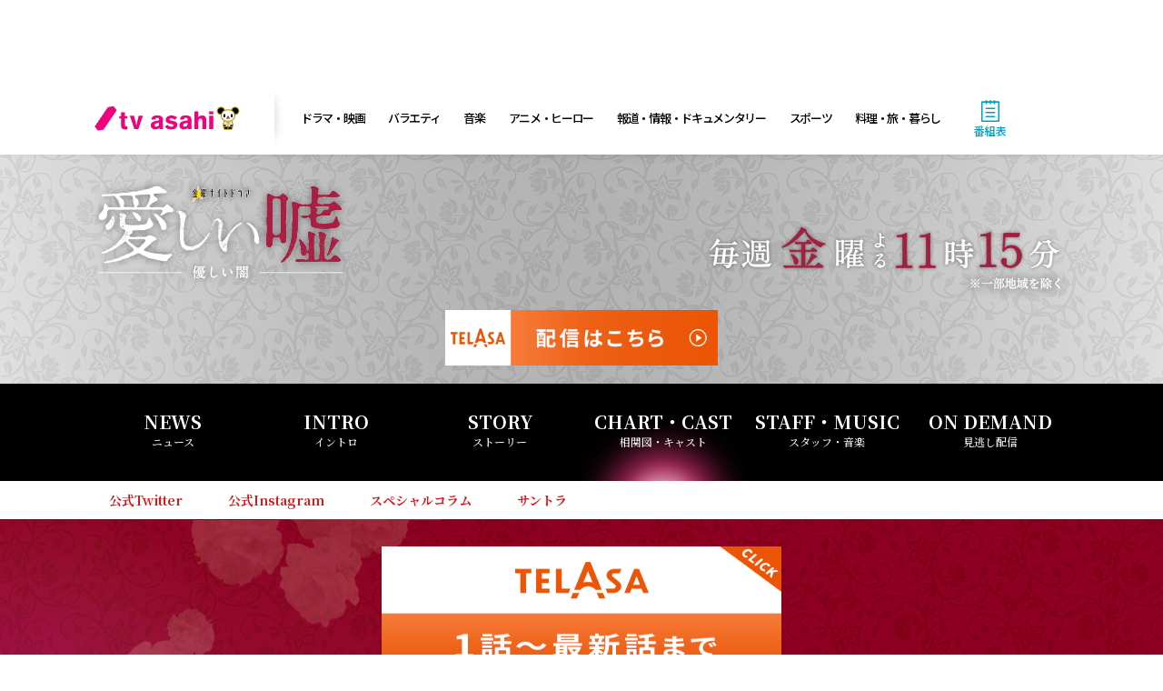

--- FILE ---
content_type: text/html; charset=UTF-8
request_url: https://www.tv-asahi.co.jp/itouso/cast/
body_size: 3074
content:
<!doctype html>
<html class="no-js" lang="ja" prefix="og: http://ogp.me/ns#">
  <head itemscope itemtype="http://schema.org/WebSite">
    <meta charset="utf-8">
    <meta name="copyright" content="Copyright(C) tv asahi All rights reserved.">
    <meta name="viewport" content="width=device-width,initial-scale=1">
    <title>相関図・キャスト｜金曜ナイトドラマ『愛しい嘘～優しい闇～』｜テレビ朝日</title>
    <meta property="og:title" content="相関図・キャスト｜金曜ナイトドラマ『愛しい嘘～優しい闇～』｜テレビ朝日" />
    <meta name="description" content="テレビ朝日　金曜ナイトドラマ『愛しい嘘～優しい闇～』番組サイト「相関図・キャスト」ページ。相関図・キャスト紹介。">
    <meta property="og:description" content="テレビ朝日　金曜ナイトドラマ『愛しい嘘～優しい闇～』番組サイト「相関図・キャスト」ページ。相関図・キャスト紹介。" />
    <meta name="keywords" content="愛しい嘘～優しい闇～,愛しい嘘,波瑠,林遣都,本仮屋ユイカ,黒川智花,徳重聡,新川優愛,溝端淳平,いとうそ,金曜ナイト,テレビ朝日,テレ朝,ドラマ">
    <meta name="category" content="drama">
    <meta property="mixi:image" content="http://www.tv-asahi.co.jp/itouso/OG.jpg" />
    <meta property="og:image" content="http://www.tv-asahi.co.jp/itouso/OG.jpg" />
    <meta name="twitter:card" content="summary_large_image">
    <link rel="stylesheet" href="../css/init.css">
    <script type="text/javascript" src="/common/des/01/scripts/device.js"></script>
    <script type="text/javascript" src="../js/init.js"></script>
    <script type="text/javascript" src="../js/style.js"></script>
    <link rel="preconnect" href="https://fonts.googleapis.com">
    <link rel="preconnect" href="https://fonts.gstatic.com" crossorigin>
    <link href="https://fonts.googleapis.com/css2?family=Noto+Serif+JP:wght@500;700&display=swap" rel="stylesheet">
  </head>
  <body class="second cast">
    <div id="superbanner-mobile" class="superbanner-mobile sp"></div>
    <div id="common-header"></div>
    <div id="superbanner-desktop" class="pc"></div>
    <div id="wrapper" class="wrapper">
      <!-- PCメイン領域 -->
      <div id="header-wrap">
        <div class="con">
          <div id="header-image">
            <div class="parts-second-header"></div>
          </div>
        </div><!-- con -->
        <div data-bnr-category="bnr-vod-a" class="api-bnr-vod-a api-bnr"></div>
      </div><!-- header-wrap -->
      <div id="contents-wrap">
        <!-- ナビ領域 -->
        <nav id="nav-wrap" class="">
          <!-- SPピックアップメニュー  -->
          <div class="sp-nav-area sp">
            <div class="api-nav-rec"></div>
            <div class="sp-hamburger-menu-area">
              <div class="api-nav-main sp-hamburger-nav-main"></div>
              <div class="api-nav-sub sp-hamburger-nav-sub"></div>
            </div>
            <div class="parts-sp-hamburger"></div>
          </div>
          <!-- SPのGナビ非表示の場合、下記にclass="pc"を追加する -->
          <div id="nav" class="nav normal-nav">
            <div class="api-nav-main normal-nav-main"></div>
            <div class="api-nav-sub normal-nav-sub"></div>
          </div>
        </nav><!-- nav-wrap -->
        <div class="con">
          <!-- 緊急告知用  -->
          <section id="section-emergency" class="parts-emergency"></section>
          <div data-bnr-category="bnr-vod-b" class="api-bnr-vod-b api-bnr"></div>
          <!-- 新着情報用PC  -->
          <div class="wrap-container">
            <div class="main-container">
              <!-- 更新日追加 -->
              <!-- <div class="last-modified" style="display: none;">2022年2月18日</div> -->
              <h2 class="h2-ttl-out">CHART・CAST<span>相関図・キャスト</span></h2>
              <section class="second-box">
                <!-- ▼通常の場合 -->
                <div class="chart">
                  <img id="chart-img" class="chart-img" src="img/chart.png" usemap="#Map" />
                </div>
                <map name="Map" id="Map">
                  <area shape="rect" coords="97,52,321,349" href="#今井望緒" alt="今井望緒" onfocus="this.blur();" />
                  <area shape="rect" coords="383,69,576,347" href="#雨宮秀一" alt="雨宮秀一" onfocus="this.blur();" />
                  <area shape="rect" coords="254,371,431,611" href="#深沢稜" alt="深沢稜" onfocus="this.blur();" />
                  <area shape="rect" coords="50,373,227,609" href="#本田玲子" alt="本田玲子" onfocus="this.blur();" />
                  <area shape="rect" coords="90,628,266,866" href="#野瀬優美" alt="野瀬優美" onfocus="this.blur();" />
                  <area shape="rect" coords="88,913,234,1117" href="#岡崎りえ" alt="岡崎りえ" onfocus="this.blur();" />
                  <area shape="rect" coords="458,372,635,611" href="#岩崎奈々江" alt="岩崎奈々江" onfocus="this.blur();" />
                  <area shape="rect" coords="434,661,584,868" href="#野瀬正" alt="野瀬正" onfocus="this.blur();" />
                  <area shape="rect" coords="281,912,424,1118" href="#江波ヒロコ" alt="江波ヒロコ" onfocus="this.blur();" />
                  <area shape="rect" coords="46,1164,197,1370" href="#古堀和也" alt="古堀和也" onfocus="this.blur();" />
                  <area shape="rect" coords="268,1164,417,1370" href="#雨宮サユリ" alt="雨宮サユリ" onfocus="this.blur();" />
                  <area shape="rect" coords="487,1164,637,1370" href="#田村誠志" alt="田村誠志" onfocus="this.blur();" />
                </map>
                <!-- リストを出力 -->
                <div id="cast-list"></div>
                <!-- リストのテンプレート -->
                <script id="cast-template" type="text/x-handlebars-template">
                  {{#if isCast}}
                    <div id="cast-{{number}}" class="cast-box">
                      {{#if image}}
                        <!-- ▼通常の場合 -->
                        <p class="cast-thumb">
                          <img src="img/{{image}}" alt="{{role}}{{#if cast}}………{{/if}}{{cast}}">
                        </p>
                      {{/if}}
                      <div class="cast-txt">
                        <p class="cast-name">{{role}}<span class="cast-name-kana">{{#if roman}}（{{/if}}{{roman}}{{#if roman}}）{{/if}}</span><span class="cast-age">{{#if age}}（{{age}}）{{/if}}</span>{{#if cast}}／{{/if}}{{cast}}</p>
                        <p>{{{text}}}</p>
                      </div>
                    </div>
                    {{#if dot}}
                      <div class="cast-dot">・</div>
                    {{/if}}
                  {{/if}}
                </script>
              </section>
              <!--second-box -->
              <div class="parts-vod-d-title top-section-box" id="recommend-movie"></div>
              <div data-bnr-category="bnr-vod-d" class="api-bnr-vod-d api-bnr" id="internal"></div>
              <div class="parts-section-share"></div>
              <div class="parts-mobile-contents" id="mobile-contents"></div>
              <div id="post-articles"></div>
              <div id="common-related-shows" class="common-related-shows"></div>
            </div><!-- main-container -->
            <aside class="aside-container">
              <div id="rectangle-desktop" class="pc"></div>
              <div id="common-onair"></div>
              <div id="common-present"></div>
              <div id="common-ranking"></div>
              <div class="api-nav-footer-sp"></div>
            </aside>
            <!--aside-container-->
          </div><!-- wrap-container -->
        </div><!-- con -->
      </div><!-- contents-wrap -->
    </div><!-- wrapper -->
    <div id="common-campaign" class="sp"></div>
    <div id="common-footer"></div>
    <div id="rectangle-mobile" class="sp"></div>
    <div id="page-up" style="display:none"><img src="../common-img/pagetop.png" /></div>
    <script src="../js/import.js"></script>
  
<script type="text/javascript">
  var dataLayer = dataLayer || [];
  dataLayer.push({
    'type' : 'basic',
    'path' : '/itouso'
  });
</script>
<noscript><iframe src="//www.googletagmanager.com/ns.html?id=GTM-P3HJF2" height="0" width="0" style="display:none;visibility:hidden"></iframe></noscript>
<script type="text/javascript" src="//www.tv-asahi.co.jp/mps/bigdata/luid/tvasahi-tools.js"></script>
<script type="text/javascript" src="//www.tv-asahi.co.jp/mps/bigdata/luid/ssl_tools.js"></script>
<script type="text/javascript" src="//www.tv-asahi.co.jp/mps/bigdata/luid/ssl_tools_f.js"></script>
<script type="text/javascript" src="//www.tv-asahi.co.jp/mps/bigdata/luid/optout.js"></script>
<script type="text/javascript" src="//www.tv-asahi.co.jp/mps/bigdata/luid/opt_init.js"></script>
<script type="text/javascript" src="//www.tv-asahi.co.jp/mps/bigdata/luid/optout_migration.js"></script>
<script type="text/javascript" src="//www.tv-asahi.co.jp/mps/bigdata/luid/get_luid.js"></script>
<script>(function(w,d,s,l,i){w[l]=w[l]||[];w[l].push({'gtm.start':
new Date().getTime(),event:'gtm.js'});var f=d.getElementsByTagName(s)[0],
j=d.createElement(s),dl=l!='dataLayer'?'&l='+l:'';j.async=true;j.src=
'//www.googletagmanager.com/gtm.js?id='+i+dl;f.parentNode.insertBefore(j,f);
})(window,document,'script','dataLayer','GTM-P3HJF2');</script>
</body>
</html>

--- FILE ---
content_type: text/html; charset=UTF-8
request_url: https://www.tv-asahi.co.jp/itouso/parts/emergency.html
body_size: -156
content:
<!-- 
<div class="container">
<dl>
<dt><i class="fa fa-exclamation-triangle"></i>緊急告知</dt>
<dd>緊急告知枠の内容が入ります。緊急告知枠の内容が入ります。<a href="#">テキストリンクの場合</a></dd>
</dl>
</div> -->

--- FILE ---
content_type: text/html; charset=UTF-8
request_url: https://www.tv-asahi.co.jp/itouso/parts/vod-d-title.html
body_size: -219
content:
 

<h2 class="common-parts-ttl">放送を見逃した方はコチラ</h2>

--- FILE ---
content_type: text/html
request_url: https://www.tv-asahi.co.jp/itouso/parts/second-header.html
body_size: -206
content:
<ul class="second-header">
  <li class="logo"><a href="/itouso/"><img src="/itouso/common-img/second_logo.png" alt=""></a></li>
  <li class="date"><img src="/itouso/common-img/second_date.png" alt=""></li>
</ul>

--- FILE ---
content_type: text/html; charset=utf-8
request_url: https://www.google.com/recaptcha/api2/aframe
body_size: 267
content:
<!DOCTYPE HTML><html><head><meta http-equiv="content-type" content="text/html; charset=UTF-8"></head><body><script nonce="j1k1e3lAs0SJcGuzeCyH4w">/** Anti-fraud and anti-abuse applications only. See google.com/recaptcha */ try{var clients={'sodar':'https://pagead2.googlesyndication.com/pagead/sodar?'};window.addEventListener("message",function(a){try{if(a.source===window.parent){var b=JSON.parse(a.data);var c=clients[b['id']];if(c){var d=document.createElement('img');d.src=c+b['params']+'&rc='+(localStorage.getItem("rc::a")?sessionStorage.getItem("rc::b"):"");window.document.body.appendChild(d);sessionStorage.setItem("rc::e",parseInt(sessionStorage.getItem("rc::e")||0)+1);localStorage.setItem("rc::h",'1769035741544');}}}catch(b){}});window.parent.postMessage("_grecaptcha_ready", "*");}catch(b){}</script></body></html>

--- FILE ---
content_type: text/html; charset=UTF-8
request_url: https://www.tv-asahi.co.jp/itouso/news/
body_size: 2113
content:
<!doctype html>
<html class="no-js" lang="ja" prefix="og: http://ogp.me/ns#">
  <head itemscope itemtype="http://schema.org/WebSite">
    <meta charset="utf-8">
    <meta name="copyright" content="Copyright(C) tv asahi All rights reserved.">
    <meta name="viewport" content="width=device-width,initial-scale=1">
    <title>ニュース｜金曜ナイトドラマ『愛しい嘘～優しい闇～』｜テレビ朝日</title>
    <meta property="og:title" content="ニュース｜金曜ナイトドラマ『愛しい嘘～優しい闇～』｜テレビ朝日" />
    <meta name="description" content="テレビ朝日　金曜ナイトドラマ『愛しい嘘～優しい闇～』番組サイト「ニュース」ページ">
    <meta property="og:description" content="テレビ朝日　金曜ナイトドラマ『愛しい嘘～優しい闇～』番組サイト「ニュース」ページ" />
    <meta name="keywords" content="愛しい嘘～優しい闇～,愛しい嘘,波瑠,林遣都,本仮屋ユイカ,黒川智花,徳重聡,新川優愛,溝端淳平,いとうそ,金曜ナイト,テレビ朝日,テレ朝,ドラマ">
    <meta name="category" content="drama">
    <meta property="mixi:image" content="http://www.tv-asahi.co.jp/itouso/OG.jpg" />
    <meta property="og:image" content="http://www.tv-asahi.co.jp/itouso/OG.jpg" />
    <meta name="twitter:card" content="summary_large_image">
    <link rel="stylesheet" href="../css/init.css">
    <script type="text/javascript" src="/common/des/01/scripts/device.js"></script>
    <script type="text/javascript" src="../js/init.js"></script>
    <script type="text/javascript" src="../js/style.js"></script>
    <link rel="preconnect" href="https://fonts.googleapis.com">
    <link rel="preconnect" href="https://fonts.gstatic.com" crossorigin>
    <link href="https://fonts.googleapis.com/css2?family=Noto+Serif+JP:wght@500;700&display=swap" rel="stylesheet">
  </head>
  <body class="second news">
    <div id="superbanner-mobile" class="superbanner-mobile sp"></div>
    <div id="common-header"></div>
    <div id="superbanner-desktop" class="pc"></div>
    <div id="wrapper" class="wrapper">
      <!-- PCメイン領域 -->
      <div id="header-wrap">
        <div class="con">
          <div id="header-image">
            <div class="parts-second-header"></div>
          </div>
        </div><!-- con -->
        <div data-bnr-category="bnr-vod-a" class="api-bnr-vod-a api-bnr"></div>
      </div><!-- header-wrap -->
      <div id="contents-wrap">
        <!-- ナビ領域 -->
        <nav id="nav-wrap" class="">
          <!-- SPピックアップメニュー  -->
          <div class="sp-nav-area sp">
            <div class="api-nav-rec"></div>
            <div class="sp-hamburger-menu-area">
              <div class="api-nav-main sp-hamburger-nav-main"></div>
              <div class="api-nav-sub sp-hamburger-nav-sub"></div>
            </div>
            <div class="parts-sp-hamburger"></div>
          </div>
          <!-- SPのGナビ非表示の場合、下記にclass="pc"を追加する -->
          <div id="nav" class="nav normal-nav">
            <div class="api-nav-main normal-nav-main"></div>
            <div class="api-nav-sub normal-nav-sub"></div>
          </div>
        </nav><!-- nav-wrap -->
        <div class="con">
          <!-- 緊急告知用  -->
          <section id="section-emergency" class="parts-emergency"></section>
          <div data-bnr-category="bnr-vod-b" class="api-bnr-vod-b api-bnr"></div>
          <!-- 新着情報用PC  -->
          <div class="wrap-container">
            <div class="main-container">
              <h2 class="h2-ttl-out">NEWS<span>ニュース</span></h2>
              <section class="sp-list-padding-box">
                <!-- ニュース画像パターン大 -->
                <div class="news-json-load-list-box layout-big-image-list page-news" data-pc-default-length="9" data-sp-default-length="10">
                </div>
                <div style="display:none" class="btn-box btn-more-box"><a class="opac" href="#">もっと見る</a></div>
              </section>
              <div class="parts-vod-d-title top-section-box" id="recommend-movie"></div>
              <div data-bnr-category="bnr-vod-d" class="api-bnr-vod-d api-bnr" id="internal"></div>
              <div class="parts-section-share"></div>
              <div class="parts-mobile-contents" id="mobile-contents"></div>
              <div id="post-articles"></div>
              <div id="common-related-shows" class="common-related-shows"></div>
            </div><!-- main-container -->
            <aside class="aside-container">
              <div id="rectangle-desktop" class="pc"></div>
              <div id="common-onair"></div>
              <div id="common-present"></div>
              <div id="common-ranking"></div>
              <div class="api-nav-footer-sp"></div>
            </aside>
            <!--aside-container-->
          </div><!-- wrap-container -->
        </div><!-- con -->
      </div><!-- contents-wrap -->
    </div><!-- wrapper -->
    <div id="common-campaign" class="sp"></div>
    <div id="common-footer"></div>
    <div id="rectangle-mobile" class="sp"></div>
    <div id="page-up" style="display:none"><img src="../common-img/pagetop.png" /></div>
    <script src="../js/import.js"></script>
  
<script type="text/javascript">
  var dataLayer = dataLayer || [];
  dataLayer.push({
    'type' : 'basic',
    'path' : '/itouso'
  });
</script>
<noscript><iframe src="//www.googletagmanager.com/ns.html?id=GTM-P3HJF2" height="0" width="0" style="display:none;visibility:hidden"></iframe></noscript>
<script type="text/javascript" src="//www.tv-asahi.co.jp/mps/bigdata/luid/tvasahi-tools.js"></script>
<script type="text/javascript" src="//www.tv-asahi.co.jp/mps/bigdata/luid/ssl_tools.js"></script>
<script type="text/javascript" src="//www.tv-asahi.co.jp/mps/bigdata/luid/ssl_tools_f.js"></script>
<script type="text/javascript" src="//www.tv-asahi.co.jp/mps/bigdata/luid/optout.js"></script>
<script type="text/javascript" src="//www.tv-asahi.co.jp/mps/bigdata/luid/opt_init.js"></script>
<script type="text/javascript" src="//www.tv-asahi.co.jp/mps/bigdata/luid/optout_migration.js"></script>
<script type="text/javascript" src="//www.tv-asahi.co.jp/mps/bigdata/luid/get_luid.js"></script>
<script>(function(w,d,s,l,i){w[l]=w[l]||[];w[l].push({'gtm.start':
new Date().getTime(),event:'gtm.js'});var f=d.getElementsByTagName(s)[0],
j=d.createElement(s),dl=l!='dataLayer'?'&l='+l:'';j.async=true;j.src=
'//www.googletagmanager.com/gtm.js?id='+i+dl;f.parentNode.insertBefore(j,f);
})(window,document,'script','dataLayer','GTM-P3HJF2');</script>
</body>
</html>

--- FILE ---
content_type: text/html; charset=UTF-8
request_url: https://www.tv-asahi.co.jp/itouso/intro/
body_size: 5825
content:
<!doctype html>
<html class="no-js" lang="ja" prefix="og: http://ogp.me/ns#">
  <head itemscope itemtype="http://schema.org/WebSite">
    <meta charset="utf-8">
    <meta name="copyright" content="Copyright(C) tv asahi All rights reserved.">
    <meta name="viewport" content="width=device-width,initial-scale=1">
    <title>イントロダクション｜金曜ナイトドラマ『愛しい嘘～優しい闇～』｜テレビ朝日</title>
    <meta property="og:title" content="イントロダクション｜金曜ナイトドラマ『愛しい嘘～優しい闇～』｜テレビ朝日" />
    <meta name="description" content="テレビ朝日 金曜ナイトドラマ『愛しい嘘～優しい闇～』番組サイト「イントロダクション」ページ。">
    <meta property="og:description" content="テレビ朝日 金曜ナイトドラマ『愛しい嘘～優しい闇～』番組サイト「イントロダクション」ページ。" />
    <meta name="keywords" content="愛しい嘘～優しい闇～,愛しい嘘,波瑠,林遣都,本仮屋ユイカ,黒川智花,徳重聡,新川優愛,溝端淳平,いとうそ,金曜ナイト,テレビ朝日,テレ朝,ドラマ">
    <meta name="category" content="drama">
    <meta property="mixi:image" content="http://www.tv-asahi.co.jp/itouso/OG.jpg" />
    <meta property="og:image" content="http://www.tv-asahi.co.jp/itouso/OG.jpg" />
    <meta name="twitter:card" content="summary_large_image">
    <link rel="stylesheet" href="../css/init.css">
    <script type="text/javascript" src="/common/des/01/scripts/device.js"></script>
    <script type="text/javascript" src="../js/init.js"></script>
    <script type="text/javascript" src="../js/style.js"></script>
    <link rel="preconnect" href="https://fonts.googleapis.com">
    <link rel="preconnect" href="https://fonts.gstatic.com" crossorigin>
    <link href="https://fonts.googleapis.com/css2?family=Noto+Serif+JP:wght@500;700&display=swap" rel="stylesheet">
  </head>
  <body class="second intro">
    <div id="superbanner-mobile" class="superbanner-mobile sp"></div>
    <div id="common-header"></div>
    <div id="superbanner-desktop" class="pc"></div>
    <div id="wrapper" class="wrapper">
      <!-- PCメイン領域 -->
      <div id="header-wrap">
        <div class="con">
          <div id="header-image">
            <div class="parts-second-header"></div>
          </div>
        </div><!-- con -->
        <div data-bnr-category="bnr-vod-a" class="api-bnr-vod-a api-bnr"></div>
      </div><!-- header-wrap -->
      <div id="contents-wrap">
        <!-- ナビ領域 -->
        <nav id="nav-wrap" class="">
          <!-- SPピックアップメニュー  -->
          <div class="sp-nav-area sp">
            <div class="api-nav-rec"></div>
            <div class="sp-hamburger-menu-area">
              <div class="api-nav-main sp-hamburger-nav-main"></div>
              <div class="api-nav-sub sp-hamburger-nav-sub"></div>
            </div>
            <div class="parts-sp-hamburger"></div>
          </div>
          <!-- SPのGナビ非表示の場合、下記にclass="pc"を追加する -->
          <div id="nav" class="nav normal-nav">
            <div class="api-nav-main normal-nav-main"></div>
            <div class="api-nav-sub normal-nav-sub"></div>
          </div>
        </nav><!-- nav-wrap -->
        <div class="con">
          <!-- 緊急告知用  -->
          <section id="section-emergency" class="parts-emergency"></section>
          <div data-bnr-category="bnr-vod-b" class="api-bnr-vod-b api-bnr"></div>
          <!-- 新着情報用PC  -->
          <div class="wrap-container">
            <div class="main-container">
              <h2 class="h2-ttl-out">INTRODUCTION<span>イントロダクション</span></h2>
              <section class="second-box">
                <div class="catch-copy u-red-second"> 渦巻く《嘘》と《闇》、《愛憎》が引き起こす<br> 《同級生“連続不審死”事件》<br>
                  <span class="u-red">登場人物は全員嘘つき!?</span><br> ――最後の最後まで予測不能――<br>
                  <span class="u-red">超高速展開で二転三転する</span><br>
                  <span class="u-red">本格ラブサスペンスがこの冬開幕！</span><br> 主演・<span class="u-red">波瑠</span>を筆頭に、<span class="u-red">林遣都</span>ら<br> 実力派キャストが集結!!
                </div>
                <!-- ▼通常の場合 -->
                <div class="img-box1 u-mtm"><img src="img/01.jpg" alt=""></div>
                <h3 class="h3-ttl u-red">同窓会は恋と悲劇のはじまり!?まるで先の読めない本格ラブサスペンスが開幕！<br>波瑠を主演に迎え、現在連載中・愛本みずほの人気女性マンガを初ドラマ化</h3>
                <div class="read-box u-mbm"> 　懐かしい同級生、そして初恋の人との再会…！ 《新たな恋のはじまり》も予感させる、胸躍る《同窓会》。ところが…出席者たちを待ち受けていたのは、胸をかきむしる《悲劇のはじまり》だった――。<br> 　2022年1月、並み居る話題作で主人公を演じてきた波瑠を主演に迎え、一度見始めたら止まらない禁断のドラマ『愛しい嘘～優しい闇～』が開幕！2020年4月から講談社の無料マンガアプリ「Palcy（パルシィ）」で連載が始まり、まさに現在進行形で読者をドキドキざわざわさせている人気女性マンガ――愛本みずほの『愛しい嘘　優しい闇』を原作に据え、《まるで先の読めない本格ラブサスペンス・ドラマ》を展開します。しかも…ドラマ版では《オリジナルのストーリー展開》もご用意。原作マンガとはまた一味違う衝撃の物語を紡ぎながら、視聴者をどこまでも翻弄します！ </div>
                <h3 class="h3-ttl u-red">登場人物は全員嘘つき!?《嘘と闇、愛憎》が渦巻く《予測不能な超高速サスペンス》</h3>
                <div class="read-box u-mbm"> 　物語の始まりは、中学卒業から14年経ったある日、不意に開催された同窓会。しかし哀しいかな、同窓会で繰り広げられる朗らかな光景は得てして、かりそめの姿…。水面下では友人たちを見下し、精いっぱい虚勢を張りながらマウンティングし合ったりするものです。『愛しい嘘～優しい闇～』でも、この闇深さが《とめどない嘘の上塗り》と《ヒリヒリした愛憎劇》を誘発。そんな中、あろうことか同窓会に出席した仲良し6人組のメンバーが、次々と亡くなっていく《事件》が発生してしまい…！<br> 　登場人物は全員嘘つき!?――それぞれが抱える衝撃の闇、それを隠すための膨大な嘘、誰にも止められない愛憎の念が引き起こす《事件》の真相とは一体…。登場人物たちの《化けの皮（!?）》が次々とはがれ、状況の見え方すらも超高速展開で二転三転していく『愛しい嘘～優しい闇～』。真犯人はもちろん、事件の発端＆全容も、すべてが最後の最後まで予測不能…！　人間だれもが隠し持つ深層心理をえぐる、《もはや他人事ではない未曾有の事件》の顛末から目が離せません。 </div>
                <h3 class="h3-ttl u-red">「ハラハラ、ヒリヒリ、ジリジリするようなドラマをお届けしたい！」――波瑠が《恋と事件に翻弄される主人公》の「揺れ動き」を丁寧に熱演！</h3>
                <div class="read-box u-mbm"> 　NHK連続テレビ小説『あさが来た』（2015～2016年）で大ブレイクした後、主演・ヒロイン役を含め12作品続けて連続ドラマの主軸を担ってきた波瑠。そんな超人気女優が本作では、自らも「あまり経験がない」というラブサスペンス作品で、甘酸っぱい恋心の再燃と、同級生たちの不慮の死に翻弄される主人公・今井望緒を熱演します！　望緒はずっと夢見ていた漫画家としてデビューを果たすも、鳴かず飛ばずで、今は明るい将来が見えないまま、漫画家アシスタントとして働く日々…。そんなある日、中学の同窓会で初恋の人と再会！　片思いだと思っていた彼から積極的なアプローチを受けると同時に、同級生が次々と亡くなる事件に巻き込まれていき…!?<br> 　きたる撮影に向け、「ハラハラ、ヒリヒリ、ジリジリするようなドラマをお届けしたい！　視聴者の皆さんがサスペンスにのめり込めるよう、翻弄される主人公の揺れ動きを丁寧に演じたいです」と意気込む一方、「とか言って、私が犯人だったりして（笑）」とオチャメにはぐらかす波瑠。はたして彼女は清廉潔白な主人公なのか、それとも…!?　波瑠が本作で見せる一挙手一投足に注目です。 </div>
                <h3 class="h3-ttl u-red">「尊敬し、信頼している」――15年来の付き合いとなる波瑠を相手に、林遣都が謎多き王子様（!?）に変身！「やりがいしかなく、武者震いを覚えました」</h3>
                <div class="read-box u-mbm"> 　一方、望緒の《初恋の人》・雨宮秀一を演じるのは、『おっさんずラブ』（2018年）や『リーガルV～元弁護士・小鳥遊翔子～』（2018年）など、テレビ朝日の連続ドラマでも大注目を集めた林遣都！　波瑠とは15年来の付き合い――2008年公開の映画『ちーちゃんは悠久の向こう』で初共演を果たし、その後もドラマ『ON 異常犯罪捜査官・藤堂比奈子』（2016年）や映画『コーヒーが冷めないうちに』（2018年）で共演している仲です。そんな林が「尊敬し、信頼している」という波瑠を相手に、今回は絵に描いたような王子様ともいうべきパーフェクトな男を演じることに。しかし！　そんな彼にも秘密がある…!?　 「先の読めない展開にとてもワクワクし、雨宮という役には武者震いを覚えました。やりがいしかなく、この役を今の自分に託してくださったことに心から感謝しています」と、意味深に（!?）話す林が本作で見せる、新たな顔に期待が高まります。 </div>
                <h3 class="h3-ttl u-red">話題の原作×実力派キャスト陣×旬の脚本家・丑尾健太郎！最強コラボが実現</h3>
                <div class="read-box"> 　主演の波瑠、そして林をはじめ、近日発表予定の実力派キャストたちが織りなす『愛しい嘘～優しい闇～』――。今回は本格ラブサスペンスとしてさらなる高みを目指すべく、2018年版の『下町ロケット』や、2020年版の『半沢直樹』など、数々のヒット作を手掛けてきた人気脚本家・丑尾健太郎が、メインライターに就任！　キャスト陣も多大なる信頼と期待を寄せる丑尾と、原作者・愛本が《才能あふれる無敵コラボレーション》を繰り広げ、『愛しい嘘～優しい闇～』をさらなる衝撃を呼ぶドラマへと昇華します。一秒でも見逃せば、その先ずっと読み間違えてしまう…!?　巧妙に練り込まれた物語、それを体現する実力派キャストたちのトラップ満載（!?）の巧妙な演技に、ぜひご期待ください！ </div>
              </section>
              <!--second-box -->
              <div class="parts-vod-d-title top-section-box" id="recommend-movie"></div>
              <div data-bnr-category="bnr-vod-d" class="api-bnr-vod-d api-bnr" id="internal"></div>
              <div class="parts-section-share"></div>
              <div class="parts-mobile-contents" id="mobile-contents"></div>
              <div id="post-articles"></div>
              <div id="common-related-shows" class="common-related-shows"></div>
            </div><!-- main-container -->
            <aside class="aside-container">
              <div id="rectangle-desktop" class="pc"></div>
              <div id="common-onair"></div>
              <div id="common-present"></div>
              <div id="common-ranking"></div>
              <div class="api-nav-footer-sp"></div>
            </aside>
            <!--aside-container-->
          </div><!-- wrap-container -->
        </div><!-- con -->
      </div><!-- contents-wrap -->
    </div><!-- wrapper -->
    <div id="common-campaign" class="sp"></div>
    <div id="common-footer"></div>
    <div id="rectangle-mobile" class="sp"></div>
    <div id="page-up" style="display:none"><img src="../common-img/pagetop.png" /></div>
    <script src="../js/import.js"></script>
  
<script type="text/javascript">
  var dataLayer = dataLayer || [];
  dataLayer.push({
    'type' : 'basic',
    'path' : '/itouso'
  });
</script>
<noscript><iframe src="//www.googletagmanager.com/ns.html?id=GTM-P3HJF2" height="0" width="0" style="display:none;visibility:hidden"></iframe></noscript>
<script type="text/javascript" src="//www.tv-asahi.co.jp/mps/bigdata/luid/tvasahi-tools.js"></script>
<script type="text/javascript" src="//www.tv-asahi.co.jp/mps/bigdata/luid/ssl_tools.js"></script>
<script type="text/javascript" src="//www.tv-asahi.co.jp/mps/bigdata/luid/ssl_tools_f.js"></script>
<script type="text/javascript" src="//www.tv-asahi.co.jp/mps/bigdata/luid/optout.js"></script>
<script type="text/javascript" src="//www.tv-asahi.co.jp/mps/bigdata/luid/opt_init.js"></script>
<script type="text/javascript" src="//www.tv-asahi.co.jp/mps/bigdata/luid/optout_migration.js"></script>
<script type="text/javascript" src="//www.tv-asahi.co.jp/mps/bigdata/luid/get_luid.js"></script>
<script>(function(w,d,s,l,i){w[l]=w[l]||[];w[l].push({'gtm.start':
new Date().getTime(),event:'gtm.js'});var f=d.getElementsByTagName(s)[0],
j=d.createElement(s),dl=l!='dataLayer'?'&l='+l:'';j.async=true;j.src=
'//www.googletagmanager.com/gtm.js?id='+i+dl;f.parentNode.insertBefore(j,f);
})(window,document,'script','dataLayer','GTM-P3HJF2');</script>
</body>
</html>

--- FILE ---
content_type: text/html; charset=UTF-8
request_url: https://www.tv-asahi.co.jp/itouso/cast/
body_size: 2935
content:
<!doctype html>
<html class="no-js" lang="ja" prefix="og: http://ogp.me/ns#">
  <head itemscope itemtype="http://schema.org/WebSite">
    <meta charset="utf-8">
    <meta name="copyright" content="Copyright(C) tv asahi All rights reserved.">
    <meta name="viewport" content="width=device-width,initial-scale=1">
    <title>相関図・キャスト｜金曜ナイトドラマ『愛しい嘘～優しい闇～』｜テレビ朝日</title>
    <meta property="og:title" content="相関図・キャスト｜金曜ナイトドラマ『愛しい嘘～優しい闇～』｜テレビ朝日" />
    <meta name="description" content="テレビ朝日　金曜ナイトドラマ『愛しい嘘～優しい闇～』番組サイト「相関図・キャスト」ページ。相関図・キャスト紹介。">
    <meta property="og:description" content="テレビ朝日　金曜ナイトドラマ『愛しい嘘～優しい闇～』番組サイト「相関図・キャスト」ページ。相関図・キャスト紹介。" />
    <meta name="keywords" content="愛しい嘘～優しい闇～,愛しい嘘,波瑠,林遣都,本仮屋ユイカ,黒川智花,徳重聡,新川優愛,溝端淳平,いとうそ,金曜ナイト,テレビ朝日,テレ朝,ドラマ">
    <meta name="category" content="drama">
    <meta property="mixi:image" content="http://www.tv-asahi.co.jp/itouso/OG.jpg" />
    <meta property="og:image" content="http://www.tv-asahi.co.jp/itouso/OG.jpg" />
    <meta name="twitter:card" content="summary_large_image">
    <link rel="stylesheet" href="../css/init.css">
    <script type="text/javascript" src="/common/des/01/scripts/device.js"></script>
    <script type="text/javascript" src="../js/init.js"></script>
    <script type="text/javascript" src="../js/style.js"></script>
    <link rel="preconnect" href="https://fonts.googleapis.com">
    <link rel="preconnect" href="https://fonts.gstatic.com" crossorigin>
    <link href="https://fonts.googleapis.com/css2?family=Noto+Serif+JP:wght@500;700&display=swap" rel="stylesheet">
  </head>
  <body class="second cast">
    <div id="superbanner-mobile" class="superbanner-mobile sp"></div>
    <div id="common-header"></div>
    <div id="superbanner-desktop" class="pc"></div>
    <div id="wrapper" class="wrapper">
      <!-- PCメイン領域 -->
      <div id="header-wrap">
        <div class="con">
          <div id="header-image">
            <div class="parts-second-header"></div>
          </div>
        </div><!-- con -->
        <div data-bnr-category="bnr-vod-a" class="api-bnr-vod-a api-bnr"></div>
      </div><!-- header-wrap -->
      <div id="contents-wrap">
        <!-- ナビ領域 -->
        <nav id="nav-wrap" class="">
          <!-- SPピックアップメニュー  -->
          <div class="sp-nav-area sp">
            <div class="api-nav-rec"></div>
            <div class="sp-hamburger-menu-area">
              <div class="api-nav-main sp-hamburger-nav-main"></div>
              <div class="api-nav-sub sp-hamburger-nav-sub"></div>
            </div>
            <div class="parts-sp-hamburger"></div>
          </div>
          <!-- SPのGナビ非表示の場合、下記にclass="pc"を追加する -->
          <div id="nav" class="nav normal-nav">
            <div class="api-nav-main normal-nav-main"></div>
            <div class="api-nav-sub normal-nav-sub"></div>
          </div>
        </nav><!-- nav-wrap -->
        <div class="con">
          <!-- 緊急告知用  -->
          <section id="section-emergency" class="parts-emergency"></section>
          <div data-bnr-category="bnr-vod-b" class="api-bnr-vod-b api-bnr"></div>
          <!-- 新着情報用PC  -->
          <div class="wrap-container">
            <div class="main-container">
              <!-- 更新日追加 -->
              <!-- <div class="last-modified" style="display: none;">2022年2月18日</div> -->
              <h2 class="h2-ttl-out">CHART・CAST<span>相関図・キャスト</span></h2>
              <section class="second-box">
                <!-- ▼通常の場合 -->
                <div class="chart">
                  <img id="chart-img" class="chart-img" src="img/chart.png" usemap="#Map" />
                </div>
                <map name="Map" id="Map">
                  <area shape="rect" coords="97,52,321,349" href="#今井望緒" alt="今井望緒" onfocus="this.blur();" />
                  <area shape="rect" coords="383,69,576,347" href="#雨宮秀一" alt="雨宮秀一" onfocus="this.blur();" />
                  <area shape="rect" coords="254,371,431,611" href="#深沢稜" alt="深沢稜" onfocus="this.blur();" />
                  <area shape="rect" coords="50,373,227,609" href="#本田玲子" alt="本田玲子" onfocus="this.blur();" />
                  <area shape="rect" coords="90,628,266,866" href="#野瀬優美" alt="野瀬優美" onfocus="this.blur();" />
                  <area shape="rect" coords="88,913,234,1117" href="#岡崎りえ" alt="岡崎りえ" onfocus="this.blur();" />
                  <area shape="rect" coords="458,372,635,611" href="#岩崎奈々江" alt="岩崎奈々江" onfocus="this.blur();" />
                  <area shape="rect" coords="434,661,584,868" href="#野瀬正" alt="野瀬正" onfocus="this.blur();" />
                  <area shape="rect" coords="281,912,424,1118" href="#江波ヒロコ" alt="江波ヒロコ" onfocus="this.blur();" />
                  <area shape="rect" coords="46,1164,197,1370" href="#古堀和也" alt="古堀和也" onfocus="this.blur();" />
                  <area shape="rect" coords="268,1164,417,1370" href="#雨宮サユリ" alt="雨宮サユリ" onfocus="this.blur();" />
                  <area shape="rect" coords="487,1164,637,1370" href="#田村誠志" alt="田村誠志" onfocus="this.blur();" />
                </map>
                <!-- リストを出力 -->
                <div id="cast-list"></div>
                <!-- リストのテンプレート -->
                <script id="cast-template" type="text/x-handlebars-template">
                  {{#if isCast}}
                    <div id="cast-{{number}}" class="cast-box">
                      {{#if image}}
                        <!-- ▼通常の場合 -->
                        <p class="cast-thumb">
                          <img src="img/{{image}}" alt="{{role}}{{#if cast}}………{{/if}}{{cast}}">
                        </p>
                      {{/if}}
                      <div class="cast-txt">
                        <p class="cast-name">{{role}}<span class="cast-name-kana">{{#if roman}}（{{/if}}{{roman}}{{#if roman}}）{{/if}}</span><span class="cast-age">{{#if age}}（{{age}}）{{/if}}</span>{{#if cast}}／{{/if}}{{cast}}</p>
                        <p>{{{text}}}</p>
                      </div>
                    </div>
                    {{#if dot}}
                      <div class="cast-dot">・</div>
                    {{/if}}
                  {{/if}}
                </script>
              </section>
              <!--second-box -->
              <div class="parts-vod-d-title top-section-box" id="recommend-movie"></div>
              <div data-bnr-category="bnr-vod-d" class="api-bnr-vod-d api-bnr" id="internal"></div>
              <div class="parts-section-share"></div>
              <div class="parts-mobile-contents" id="mobile-contents"></div>
              <div id="post-articles"></div>
              <div id="common-related-shows" class="common-related-shows"></div>
            </div><!-- main-container -->
            <aside class="aside-container">
              <div id="rectangle-desktop" class="pc"></div>
              <div id="common-onair"></div>
              <div id="common-present"></div>
              <div id="common-ranking"></div>
              <div class="api-nav-footer-sp"></div>
            </aside>
            <!--aside-container-->
          </div><!-- wrap-container -->
        </div><!-- con -->
      </div><!-- contents-wrap -->
    </div><!-- wrapper -->
    <div id="common-campaign" class="sp"></div>
    <div id="common-footer"></div>
    <div id="rectangle-mobile" class="sp"></div>
    <div id="page-up" style="display:none"><img src="../common-img/pagetop.png" /></div>
    <script src="../js/import.js"></script>
  
<script type="text/javascript">
  var dataLayer = dataLayer || [];
  dataLayer.push({
    'type' : 'basic',
    'path' : '/itouso'
  });
</script>
<noscript><iframe src="//www.googletagmanager.com/ns.html?id=GTM-P3HJF2" height="0" width="0" style="display:none;visibility:hidden"></iframe></noscript>
<script type="text/javascript" src="//www.tv-asahi.co.jp/mps/bigdata/luid/tvasahi-tools.js"></script>
<script type="text/javascript" src="//www.tv-asahi.co.jp/mps/bigdata/luid/ssl_tools.js"></script>
<script type="text/javascript" src="//www.tv-asahi.co.jp/mps/bigdata/luid/ssl_tools_f.js"></script>
<script type="text/javascript" src="//www.tv-asahi.co.jp/mps/bigdata/luid/optout.js"></script>
<script type="text/javascript" src="//www.tv-asahi.co.jp/mps/bigdata/luid/opt_init.js"></script>
<script type="text/javascript" src="//www.tv-asahi.co.jp/mps/bigdata/luid/optout_migration.js"></script>
<script type="text/javascript" src="//www.tv-asahi.co.jp/mps/bigdata/luid/get_luid.js"></script>
<script>(function(w,d,s,l,i){w[l]=w[l]||[];w[l].push({'gtm.start':
new Date().getTime(),event:'gtm.js'});var f=d.getElementsByTagName(s)[0],
j=d.createElement(s),dl=l!='dataLayer'?'&l='+l:'';j.async=true;j.src=
'//www.googletagmanager.com/gtm.js?id='+i+dl;f.parentNode.insertBefore(j,f);
})(window,document,'script','dataLayer','GTM-P3HJF2');</script>
</body>
</html>

--- FILE ---
content_type: text/html; charset=UTF-8
request_url: https://www.tv-asahi.co.jp/itouso/staff/
body_size: 2775
content:
<!doctype html>
<html class="no-js" lang="ja" prefix="og: http://ogp.me/ns#">
  <head itemscope itemtype="http://schema.org/WebSite">
    <meta charset="utf-8">
    <meta name="copyright" content="Copyright(C) tv asahi All rights reserved.">
    <meta name="viewport" content="width=device-width,initial-scale=1">
    <title>スタッフ・音楽｜金曜ナイトドラマ『愛しい嘘～優しい闇～』｜テレビ朝日</title>
    <meta property="og:title" content="スタッフ・音楽｜金曜ナイトドラマ『愛しい嘘～優しい闇～』｜テレビ朝日" />
    <meta name="description" content="テレビ朝日　金曜ナイトドラマ『愛しい嘘～優しい闇～』番組サイト「スタッフ・音楽」ページ。">
    <meta property="og:description" content="テレビ朝日　金曜ナイトドラマ『愛しい嘘～優しい闇～』番組サイト「スタッフ・音楽」ページ。" />
    <meta name="keywords" content="愛しい嘘～優しい闇～,愛しい嘘,波瑠,林遣都,本仮屋ユイカ,黒川智花,徳重聡,新川優愛,溝端淳平,いとうそ,金曜ナイト,テレビ朝日,テレ朝,ドラマ">
    <meta name="category" content="drama">
    <meta property="mixi:image" content="http://www.tv-asahi.co.jp/itouso/OG.jpg" />
    <meta property="og:image" content="http://www.tv-asahi.co.jp/itouso/OG.jpg" />
    <meta name="twitter:card" content="summary_large_image">
    <link rel="stylesheet" href="../css/init.css">
    <script type="text/javascript" src="/common/des/01/scripts/device.js"></script>
    <script type="text/javascript" src="../js/init.js"></script>
    <script type="text/javascript" src="../js/style.js"></script>
    <link rel="preconnect" href="https://fonts.googleapis.com">
    <link rel="preconnect" href="https://fonts.gstatic.com" crossorigin>
    <link href="https://fonts.googleapis.com/css2?family=Noto+Serif+JP:wght@500;700&display=swap" rel="stylesheet">
  </head>
  <body class="second staff">
    <div id="superbanner-mobile" class="superbanner-mobile sp"></div>
    <div id="common-header"></div>
    <div id="superbanner-desktop" class="pc"></div>
    <div id="wrapper" class="wrapper">
      <!-- PCメイン領域 -->
      <div id="header-wrap">
        <div class="con">
          <div id="header-image">
            <div class="parts-second-header"></div>
          </div>
        </div><!-- con -->
        <div data-bnr-category="bnr-vod-a" class="api-bnr-vod-a api-bnr"></div>
      </div><!-- header-wrap -->
      <div id="contents-wrap">
        <!-- ナビ領域 -->
        <nav id="nav-wrap" class="">
          <!-- SPピックアップメニュー  -->
          <div class="sp-nav-area sp">
            <div class="api-nav-rec"></div>
            <div class="sp-hamburger-menu-area">
              <div class="api-nav-main sp-hamburger-nav-main"></div>
              <div class="api-nav-sub sp-hamburger-nav-sub"></div>
            </div>
            <div class="parts-sp-hamburger"></div>
          </div>
          <!-- SPのGナビ非表示の場合、下記にclass="pc"を追加する -->
          <div id="nav" class="nav normal-nav">
            <div class="api-nav-main normal-nav-main"></div>
            <div class="api-nav-sub normal-nav-sub"></div>
          </div>
        </nav><!-- nav-wrap -->
        <div class="con">
          <!-- 緊急告知用  -->
          <section id="section-emergency" class="parts-emergency"></section>
          <div data-bnr-category="bnr-vod-b" class="api-bnr-vod-b api-bnr"></div>
          <!-- 新着情報用PC  -->
          <div class="wrap-container">
            <div class="main-container">
              <!-- 更新日追加 -->
              <!-- <div class="last-modified" style="display: none;">2022年1月13日</div> -->
				<h2 class="h2-ttl-out">STAFF・MUSIC<span>スタッフ・音楽</span></h2>
              <section class="second-box">
                <div class="music-wrapper">
                  <dl class="staff-box">
                    <dt>原　作</dt>
                    <dd class="original">愛本みずほ<br> 『愛しい嘘　優しい闇』<br> （講談社「Palcy」連載） </dd>
                    <div class="episode">
                      <img src="../common-img/book02.png" alt="">
                    </div>
                    <div class="comic-btn opac">
                      <a href="../comic/index.html">第1話を試し読み</a>
                    </div>
                    <div class="comic-caution">※無断転載禁止　©愛本みずほ/講談社</div>
                    <dt>脚　本</dt>
                    <dd>丑尾健太郎<br> 神田優 </dd>
                    <dt>演　出</dt>
                    <dd>樹下直美<br> 日暮謙<br> 木内健人 </dd>
                    <dt>音　楽</dt>
                    <dd>横山克</dd>
                    <dt>主題歌・劇中歌</dt>
					  <div class="music-box">
        <div class="music-img">
          <img src="../img/kv_music.jpg" alt="">
        </div>
        <div class="music-artist">神はサイコロを振らない</div>
        <div class="music-ttl">「イリーガル・ゲーム」</div>
                    <dt>劇中歌「あなただけ」</dt>
        <div class="music-company">（ユニバーサル ミュージック）</div>
      </div>
					  
					  
                    <dt>プロデューサー</dt>
                    <dd>大江達樹（テレビ朝日） <br>中込卓也（テレビ朝日） <br>山本喜彦（MMJ） <br>小路美智子（MMJ） </dd>
                    <dt>制　作</dt>
                    <dd>テレビ朝日 <br>MMJ </dd>
                  </dl>
                </div>
              </section>
              <!--second-box -->
              <div class="parts-vod-d-title top-section-box" id="recommend-movie"></div>
              <div data-bnr-category="bnr-vod-d" class="api-bnr-vod-d api-bnr" id="internal"></div>
              <div class="parts-section-share"></div>
              <div class="parts-mobile-contents" id="mobile-contents"></div>
              <div id="post-articles"></div>
              <div id="common-related-shows" class="common-related-shows"></div>
            </div><!-- main-container -->
            <aside class="aside-container">
              <div id="rectangle-desktop" class="pc"></div>
              <div id="common-onair"></div>
              <div id="common-present"></div>
              <div id="common-ranking"></div>
              <div class="api-nav-footer-sp"></div>
            </aside>
            <!--aside-container-->
          </div><!-- wrap-container -->
        </div><!-- con -->
      </div><!-- contents-wrap -->
    </div><!-- wrapper -->
    <div id="common-campaign" class="sp"></div>
    <div id="common-footer"></div>
    <div id="rectangle-mobile" class="sp"></div>
    <div id="page-up" style="display:none"><img src="../common-img/pagetop.png" /></div>
    <script src="../js/import.js"></script>
  
<script type="text/javascript">
  var dataLayer = dataLayer || [];
  dataLayer.push({
    'type' : 'basic',
    'path' : '/itouso'
  });
</script>
<noscript><iframe src="//www.googletagmanager.com/ns.html?id=GTM-P3HJF2" height="0" width="0" style="display:none;visibility:hidden"></iframe></noscript>
<script type="text/javascript" src="//www.tv-asahi.co.jp/mps/bigdata/luid/tvasahi-tools.js"></script>
<script type="text/javascript" src="//www.tv-asahi.co.jp/mps/bigdata/luid/ssl_tools.js"></script>
<script type="text/javascript" src="//www.tv-asahi.co.jp/mps/bigdata/luid/ssl_tools_f.js"></script>
<script type="text/javascript" src="//www.tv-asahi.co.jp/mps/bigdata/luid/optout.js"></script>
<script type="text/javascript" src="//www.tv-asahi.co.jp/mps/bigdata/luid/opt_init.js"></script>
<script type="text/javascript" src="//www.tv-asahi.co.jp/mps/bigdata/luid/optout_migration.js"></script>
<script type="text/javascript" src="//www.tv-asahi.co.jp/mps/bigdata/luid/get_luid.js"></script>
<script>(function(w,d,s,l,i){w[l]=w[l]||[];w[l].push({'gtm.start':
new Date().getTime(),event:'gtm.js'});var f=d.getElementsByTagName(s)[0],
j=d.createElement(s),dl=l!='dataLayer'?'&l='+l:'';j.async=true;j.src=
'//www.googletagmanager.com/gtm.js?id='+i+dl;f.parentNode.insertBefore(j,f);
})(window,document,'script','dataLayer','GTM-P3HJF2');</script>
</body>
</html>

--- FILE ---
content_type: text/html; charset=UTF-8
request_url: https://www.tv-asahi.co.jp/itouso/
body_size: 3065
content:
<!doctype html>
<html class="no-js" lang="ja" prefix="og: http://ogp.me/ns#">
  <head itemscope itemtype="http://schema.org/WebSite">
    <meta charset="utf-8">
    <meta name="copyright" content="Copyright(C) tv asahi All rights reserved.">
    <meta name="viewport" content="width=device-width,initial-scale=1">
    <title>金曜ナイトドラマ『愛しい嘘～優しい闇～』｜テレビ朝日</title>
    <meta property="og:title" content="金曜ナイトドラマ『愛しい嘘～優しい闇～』｜テレビ朝日" />
    <meta name="description" content="2022年1月14日スタート！【毎週金曜】よる11:15～放送！テレビ朝日 金曜ナイトドラマ『愛しい嘘～優しい闇～』番組サイト。渦巻く《嘘》と《闇》、《愛憎》が引き起こす《同級生“連続不審死”事件》登場人物は全員嘘つき!?――最後の最後まで予測不能――超高速展開で二転三転する本格ラブサスペンスがこの冬開幕！主演・波瑠を筆頭に、林遣都ら実力派キャストが集結!!">
    <meta property="og:description" content="2022年1月14日スタート！【毎週金曜】よる11:15～放送！テレビ朝日 金曜ナイトドラマ『愛しい嘘～優しい闇～』番組サイト。渦巻く《嘘》と《闇》、《愛憎》が引き起こす《同級生“連続不審死”事件》登場人物は全員嘘つき!?――最後の最後まで予測不能――超高速展開で二転三転する本格ラブサスペンスがこの冬開幕！主演・波瑠を筆頭に、林遣都ら実力派キャストが集結!!" />
    <meta name="keywords" content="愛しい嘘～優しい闇～,愛しい嘘,波瑠,林遣都,本仮屋ユイカ,黒川智花,徳重聡,新川優愛,溝端淳平,いとうそ,金曜ナイト,テレビ朝日,テレ朝,ドラマ">
    <meta name="category" content="drama">
    <meta property="mixi:image" content="http://www.tv-asahi.co.jp/itouso/OG.jpg" />
    <meta property="og:image" content="http://www.tv-asahi.co.jp/itouso/OG.jpg" />
    <meta name="twitter:card" content="summary_large_image">
    <link rel="stylesheet" href="css/init.css">
    <script type="text/javascript" src="/common/des/01/scripts/device.js"></script>
    <script type="text/javascript" src="js/init.js"></script>
    <script type="text/javascript" src="js/style.js"></script>
    <link rel="preconnect" href="https://fonts.googleapis.com">
    <link rel="preconnect" href="https://fonts.gstatic.com" crossorigin>
    <link href="https://fonts.googleapis.com/css2?family=Noto+Serif+JP:wght@500;700&display=swap" rel="stylesheet">
  </head>
  <body class="top">
    <div id="superbanner-mobile" class="superbanner-mobile sp"></div>
    <div id="common-header"></div>
    <div id="superbanner-desktop" class="pc"></div>
    <div id="wrapper" class="wrapper">
      <!-- PCメイン領域 -->
      <div id="header-wrap">
        <div class="con">
          <div id="header-image">
            <!-- ▼通常の場合 -->
            <div class="header-mv-wrap sp">
              <div class="header-mv">
                <img src="common-img/main_sp.jpg" alt="金曜ナイトドラマ『愛しい嘘～優しい闇～』">
              </div>
            </div>
            <div class="header-mv-wrap pc">
              <div class="header-mv">
                <img src="common-img/main_pc.jpg" alt="金曜ナイトドラマ『愛しい嘘～優しい闇～』">
              </div>
            </div>
          </div>
          <!-- トップページだけ表示 PC -->
          <div id="main-side-box" class="pc">
            <div class="parts-top-story-next"></div>
            <iframe class="iframe-calendar-btn" src="./story/parts/calendar-btn.html" frameborder="0"></iframe>
            <div data-bnr-category="bnr-vod-a" class="api-bnr-vod-a api-bnr"></div>
            <div class="api-bnr-a api-bnr"></div>
          </div>
        </div><!-- con -->
        <div data-bnr-category="bnr-vod-a" class="api-bnr-vod-a api-bnr sp"></div>
      </div><!-- header-wrap -->
      <div id="contents-wrap">
        <!-- ナビ領域 -->
        <nav id="nav-wrap" class="">
          <!-- SPピックアップメニュー  -->
          <div class="sp-nav-area sp">
            <div class="api-nav-rec"></div>
            <div class="sp-hamburger-menu-area">
              <div class="api-nav-main sp-hamburger-nav-main"></div>
              <div class="api-nav-sub sp-hamburger-nav-sub"></div>
            </div>
            <div class="parts-sp-hamburger"></div>
          </div>
          <!-- SPのGナビ非表示の場合、下記にclass="pc"を追加する -->
          <div id="nav" class="nav normal-nav">
            <div class="api-nav-main normal-nav-main"></div>
            <div class="api-nav-sub normal-nav-sub"></div>
          </div>
        </nav><!-- nav-wrap -->
        <div class="con">
          <!-- 緊急告知用  -->
          <section id="section-emergency" class="parts-emergency"></section>
          <div data-bnr-category="bnr-vod-b" class="api-bnr-vod-b api-bnr"></div>
          <!-- トップページだけ表示 -->
          <!-- PC -->
          <div class="api-bnr-b api-bnr pc"></div>
          <!-- 新着情報用PC  -->
          <div class="parts-section-ticker pc"></div>
          <div class="wrap-container">
            <div class="main-container">
              <!-- 新着情報用SP  -->
              <div class="parts-section-ticker sp"></div>
              <!--<section id="seciton-story" class="top-section-box">
                <h2 class="h2-ttl-out adjust">STORY<span>ストーリー</span></h2>
                <div class="parts-top-story-contents"></div>
              </section>-->
              <iframe class="sp iframe-calendar-btn" src="./story/parts/calendar-btn.html" frameborder="0"></iframe>
              <div data-bnr-category="bnr-vod-c" class="api-bnr-vod-c api-bnr"></div>
              <div class="sp api-bnr-a api-bnr"></div>
              <section id="seciton-image-news" class="top-section-box">
                <h2 class="h2-ttl-out adjust">NEWS<span>ニュース</span></h2>
                <div class="news-json-load-list-box layout-big-image-list page-top" data-pc-default-length="4" data-sp-default-length="4">
                </div>
                <div class="btn-box"><a class="opac" href="news/">ニュース一覧へ</a></div>
              </section>
              <!-- <section id="seciton-movie" class="top-section-box">
    <h2 class="h2-ttl-out adjust">Youtube<span>動画</span></h2>
    <div class="contents-box">
      <div class="parts-movie-list"></div>
    </div>
</section> -->
              <section id="section-instagram-twitter" class="top-section-box">
                <h2 class="h2-ttl-out adjust pos">OFFICIAL SNS<span>公式SNS</span></h2>
                <div class="sns-box">
                  <div class="twitter-area">
                    <div class="contents-box">
                      <h2 class="h2-ttl">Twitter<span>ツイッター</span></h2>
                      <!-- ウィジェット（テレ朝独自のTwitter連携機能） -->
                      <div class="parts-twitter"></div>
                      <div class="btn-box"><a class="opac external-link" href="https://twitter.com/itouso_tvasahi" target="_blank">もっと見る</a></div>
                    </div>
                  </div>
                  <div class="sns-bnr-area">
                    <div class="api-bnr-sns api-bnr" id="internal"></div>
                  </div>
                </div>
              </section>
              <div class="parts-vod-d-title top-section-box" id="recommend-movie"></div>
              <div data-bnr-category="bnr-vod-d" class="api-bnr-vod-d api-bnr" id="internal"></div>
              <div class="parts-section-share"></div>
              <div class="parts-mobile-contents" id="mobile-contents"></div>
              <div id="post-articles"></div>
              <div id="common-related-shows" class="common-related-shows"></div>
            </div><!-- main-container -->
            <aside class="aside-container">
              <div id="rectangle-desktop" class="pc"></div>
              <div id="common-onair"></div>
              <div id="common-present"></div>
              <div id="common-ranking"></div>
              <div class="api-nav-footer-sp"></div>
            </aside>
            <!--aside-container-->
          </div><!-- wrap-container -->
        </div><!-- con -->
      </div><!-- contents-wrap -->
    </div><!-- wrapper -->
    <div id="common-campaign" class="sp"></div>
    <div id="common-footer"></div>
    <div id="rectangle-mobile" class="sp"></div>
    <div id="page-up" style="display:none"><img src="common-img/pagetop.png" /></div>
    <script src="js/import.js"></script>
  
<script type="text/javascript">
  var dataLayer = dataLayer || [];
  dataLayer.push({
    'type' : 'basic',
    'path' : '/itouso'
  });
</script>
<noscript><iframe src="//www.googletagmanager.com/ns.html?id=GTM-P3HJF2" height="0" width="0" style="display:none;visibility:hidden"></iframe></noscript>
<script type="text/javascript" src="//www.tv-asahi.co.jp/mps/bigdata/luid/tvasahi-tools.js"></script>
<script type="text/javascript" src="//www.tv-asahi.co.jp/mps/bigdata/luid/ssl_tools.js"></script>
<script type="text/javascript" src="//www.tv-asahi.co.jp/mps/bigdata/luid/ssl_tools_f.js"></script>
<script type="text/javascript" src="//www.tv-asahi.co.jp/mps/bigdata/luid/optout.js"></script>
<script type="text/javascript" src="//www.tv-asahi.co.jp/mps/bigdata/luid/opt_init.js"></script>
<script type="text/javascript" src="//www.tv-asahi.co.jp/mps/bigdata/luid/optout_migration.js"></script>
<script type="text/javascript" src="//www.tv-asahi.co.jp/mps/bigdata/luid/get_luid.js"></script>
<script>(function(w,d,s,l,i){w[l]=w[l]||[];w[l].push({'gtm.start':
new Date().getTime(),event:'gtm.js'});var f=d.getElementsByTagName(s)[0],
j=d.createElement(s),dl=l!='dataLayer'?'&l='+l:'';j.async=true;j.src=
'//www.googletagmanager.com/gtm.js?id='+i+dl;f.parentNode.insertBefore(j,f);
})(window,document,'script','dataLayer','GTM-P3HJF2');</script>
</body>
</html>

--- FILE ---
content_type: text/html; charset=UTF-8
request_url: https://www.tv-asahi.co.jp/itouso/intro/
body_size: 5766
content:
<!doctype html>
<html class="no-js" lang="ja" prefix="og: http://ogp.me/ns#">
  <head itemscope itemtype="http://schema.org/WebSite">
    <meta charset="utf-8">
    <meta name="copyright" content="Copyright(C) tv asahi All rights reserved.">
    <meta name="viewport" content="width=device-width,initial-scale=1">
    <title>イントロダクション｜金曜ナイトドラマ『愛しい嘘～優しい闇～』｜テレビ朝日</title>
    <meta property="og:title" content="イントロダクション｜金曜ナイトドラマ『愛しい嘘～優しい闇～』｜テレビ朝日" />
    <meta name="description" content="テレビ朝日 金曜ナイトドラマ『愛しい嘘～優しい闇～』番組サイト「イントロダクション」ページ。">
    <meta property="og:description" content="テレビ朝日 金曜ナイトドラマ『愛しい嘘～優しい闇～』番組サイト「イントロダクション」ページ。" />
    <meta name="keywords" content="愛しい嘘～優しい闇～,愛しい嘘,波瑠,林遣都,本仮屋ユイカ,黒川智花,徳重聡,新川優愛,溝端淳平,いとうそ,金曜ナイト,テレビ朝日,テレ朝,ドラマ">
    <meta name="category" content="drama">
    <meta property="mixi:image" content="http://www.tv-asahi.co.jp/itouso/OG.jpg" />
    <meta property="og:image" content="http://www.tv-asahi.co.jp/itouso/OG.jpg" />
    <meta name="twitter:card" content="summary_large_image">
    <link rel="stylesheet" href="../css/init.css">
    <script type="text/javascript" src="/common/des/01/scripts/device.js"></script>
    <script type="text/javascript" src="../js/init.js"></script>
    <script type="text/javascript" src="../js/style.js"></script>
    <link rel="preconnect" href="https://fonts.googleapis.com">
    <link rel="preconnect" href="https://fonts.gstatic.com" crossorigin>
    <link href="https://fonts.googleapis.com/css2?family=Noto+Serif+JP:wght@500;700&display=swap" rel="stylesheet">
  </head>
  <body class="second intro">
    <div id="superbanner-mobile" class="superbanner-mobile sp"></div>
    <div id="common-header"></div>
    <div id="superbanner-desktop" class="pc"></div>
    <div id="wrapper" class="wrapper">
      <!-- PCメイン領域 -->
      <div id="header-wrap">
        <div class="con">
          <div id="header-image">
            <div class="parts-second-header"></div>
          </div>
        </div><!-- con -->
        <div data-bnr-category="bnr-vod-a" class="api-bnr-vod-a api-bnr"></div>
      </div><!-- header-wrap -->
      <div id="contents-wrap">
        <!-- ナビ領域 -->
        <nav id="nav-wrap" class="">
          <!-- SPピックアップメニュー  -->
          <div class="sp-nav-area sp">
            <div class="api-nav-rec"></div>
            <div class="sp-hamburger-menu-area">
              <div class="api-nav-main sp-hamburger-nav-main"></div>
              <div class="api-nav-sub sp-hamburger-nav-sub"></div>
            </div>
            <div class="parts-sp-hamburger"></div>
          </div>
          <!-- SPのGナビ非表示の場合、下記にclass="pc"を追加する -->
          <div id="nav" class="nav normal-nav">
            <div class="api-nav-main normal-nav-main"></div>
            <div class="api-nav-sub normal-nav-sub"></div>
          </div>
        </nav><!-- nav-wrap -->
        <div class="con">
          <!-- 緊急告知用  -->
          <section id="section-emergency" class="parts-emergency"></section>
          <div data-bnr-category="bnr-vod-b" class="api-bnr-vod-b api-bnr"></div>
          <!-- 新着情報用PC  -->
          <div class="wrap-container">
            <div class="main-container">
              <h2 class="h2-ttl-out">INTRODUCTION<span>イントロダクション</span></h2>
              <section class="second-box">
                <div class="catch-copy u-red-second"> 渦巻く《嘘》と《闇》、《愛憎》が引き起こす<br> 《同級生“連続不審死”事件》<br>
                  <span class="u-red">登場人物は全員嘘つき!?</span><br> ――最後の最後まで予測不能――<br>
                  <span class="u-red">超高速展開で二転三転する</span><br>
                  <span class="u-red">本格ラブサスペンスがこの冬開幕！</span><br> 主演・<span class="u-red">波瑠</span>を筆頭に、<span class="u-red">林遣都</span>ら<br> 実力派キャストが集結!!
                </div>
                <!-- ▼通常の場合 -->
                <div class="img-box1 u-mtm"><img src="img/01.jpg" alt=""></div>
                <h3 class="h3-ttl u-red">同窓会は恋と悲劇のはじまり!?まるで先の読めない本格ラブサスペンスが開幕！<br>波瑠を主演に迎え、現在連載中・愛本みずほの人気女性マンガを初ドラマ化</h3>
                <div class="read-box u-mbm"> 　懐かしい同級生、そして初恋の人との再会…！ 《新たな恋のはじまり》も予感させる、胸躍る《同窓会》。ところが…出席者たちを待ち受けていたのは、胸をかきむしる《悲劇のはじまり》だった――。<br> 　2022年1月、並み居る話題作で主人公を演じてきた波瑠を主演に迎え、一度見始めたら止まらない禁断のドラマ『愛しい嘘～優しい闇～』が開幕！2020年4月から講談社の無料マンガアプリ「Palcy（パルシィ）」で連載が始まり、まさに現在進行形で読者をドキドキざわざわさせている人気女性マンガ――愛本みずほの『愛しい嘘　優しい闇』を原作に据え、《まるで先の読めない本格ラブサスペンス・ドラマ》を展開します。しかも…ドラマ版では《オリジナルのストーリー展開》もご用意。原作マンガとはまた一味違う衝撃の物語を紡ぎながら、視聴者をどこまでも翻弄します！ </div>
                <h3 class="h3-ttl u-red">登場人物は全員嘘つき!?《嘘と闇、愛憎》が渦巻く《予測不能な超高速サスペンス》</h3>
                <div class="read-box u-mbm"> 　物語の始まりは、中学卒業から14年経ったある日、不意に開催された同窓会。しかし哀しいかな、同窓会で繰り広げられる朗らかな光景は得てして、かりそめの姿…。水面下では友人たちを見下し、精いっぱい虚勢を張りながらマウンティングし合ったりするものです。『愛しい嘘～優しい闇～』でも、この闇深さが《とめどない嘘の上塗り》と《ヒリヒリした愛憎劇》を誘発。そんな中、あろうことか同窓会に出席した仲良し6人組のメンバーが、次々と亡くなっていく《事件》が発生してしまい…！<br> 　登場人物は全員嘘つき!?――それぞれが抱える衝撃の闇、それを隠すための膨大な嘘、誰にも止められない愛憎の念が引き起こす《事件》の真相とは一体…。登場人物たちの《化けの皮（!?）》が次々とはがれ、状況の見え方すらも超高速展開で二転三転していく『愛しい嘘～優しい闇～』。真犯人はもちろん、事件の発端＆全容も、すべてが最後の最後まで予測不能…！　人間だれもが隠し持つ深層心理をえぐる、《もはや他人事ではない未曾有の事件》の顛末から目が離せません。 </div>
                <h3 class="h3-ttl u-red">「ハラハラ、ヒリヒリ、ジリジリするようなドラマをお届けしたい！」――波瑠が《恋と事件に翻弄される主人公》の「揺れ動き」を丁寧に熱演！</h3>
                <div class="read-box u-mbm"> 　NHK連続テレビ小説『あさが来た』（2015～2016年）で大ブレイクした後、主演・ヒロイン役を含め12作品続けて連続ドラマの主軸を担ってきた波瑠。そんな超人気女優が本作では、自らも「あまり経験がない」というラブサスペンス作品で、甘酸っぱい恋心の再燃と、同級生たちの不慮の死に翻弄される主人公・今井望緒を熱演します！　望緒はずっと夢見ていた漫画家としてデビューを果たすも、鳴かず飛ばずで、今は明るい将来が見えないまま、漫画家アシスタントとして働く日々…。そんなある日、中学の同窓会で初恋の人と再会！　片思いだと思っていた彼から積極的なアプローチを受けると同時に、同級生が次々と亡くなる事件に巻き込まれていき…!?<br> 　きたる撮影に向け、「ハラハラ、ヒリヒリ、ジリジリするようなドラマをお届けしたい！　視聴者の皆さんがサスペンスにのめり込めるよう、翻弄される主人公の揺れ動きを丁寧に演じたいです」と意気込む一方、「とか言って、私が犯人だったりして（笑）」とオチャメにはぐらかす波瑠。はたして彼女は清廉潔白な主人公なのか、それとも…!?　波瑠が本作で見せる一挙手一投足に注目です。 </div>
                <h3 class="h3-ttl u-red">「尊敬し、信頼している」――15年来の付き合いとなる波瑠を相手に、林遣都が謎多き王子様（!?）に変身！「やりがいしかなく、武者震いを覚えました」</h3>
                <div class="read-box u-mbm"> 　一方、望緒の《初恋の人》・雨宮秀一を演じるのは、『おっさんずラブ』（2018年）や『リーガルV～元弁護士・小鳥遊翔子～』（2018年）など、テレビ朝日の連続ドラマでも大注目を集めた林遣都！　波瑠とは15年来の付き合い――2008年公開の映画『ちーちゃんは悠久の向こう』で初共演を果たし、その後もドラマ『ON 異常犯罪捜査官・藤堂比奈子』（2016年）や映画『コーヒーが冷めないうちに』（2018年）で共演している仲です。そんな林が「尊敬し、信頼している」という波瑠を相手に、今回は絵に描いたような王子様ともいうべきパーフェクトな男を演じることに。しかし！　そんな彼にも秘密がある…!?　 「先の読めない展開にとてもワクワクし、雨宮という役には武者震いを覚えました。やりがいしかなく、この役を今の自分に託してくださったことに心から感謝しています」と、意味深に（!?）話す林が本作で見せる、新たな顔に期待が高まります。 </div>
                <h3 class="h3-ttl u-red">話題の原作×実力派キャスト陣×旬の脚本家・丑尾健太郎！最強コラボが実現</h3>
                <div class="read-box"> 　主演の波瑠、そして林をはじめ、近日発表予定の実力派キャストたちが織りなす『愛しい嘘～優しい闇～』――。今回は本格ラブサスペンスとしてさらなる高みを目指すべく、2018年版の『下町ロケット』や、2020年版の『半沢直樹』など、数々のヒット作を手掛けてきた人気脚本家・丑尾健太郎が、メインライターに就任！　キャスト陣も多大なる信頼と期待を寄せる丑尾と、原作者・愛本が《才能あふれる無敵コラボレーション》を繰り広げ、『愛しい嘘～優しい闇～』をさらなる衝撃を呼ぶドラマへと昇華します。一秒でも見逃せば、その先ずっと読み間違えてしまう…!?　巧妙に練り込まれた物語、それを体現する実力派キャストたちのトラップ満載（!?）の巧妙な演技に、ぜひご期待ください！ </div>
              </section>
              <!--second-box -->
              <div class="parts-vod-d-title top-section-box" id="recommend-movie"></div>
              <div data-bnr-category="bnr-vod-d" class="api-bnr-vod-d api-bnr" id="internal"></div>
              <div class="parts-section-share"></div>
              <div class="parts-mobile-contents" id="mobile-contents"></div>
              <div id="post-articles"></div>
              <div id="common-related-shows" class="common-related-shows"></div>
            </div><!-- main-container -->
            <aside class="aside-container">
              <div id="rectangle-desktop" class="pc"></div>
              <div id="common-onair"></div>
              <div id="common-present"></div>
              <div id="common-ranking"></div>
              <div class="api-nav-footer-sp"></div>
            </aside>
            <!--aside-container-->
          </div><!-- wrap-container -->
        </div><!-- con -->
      </div><!-- contents-wrap -->
    </div><!-- wrapper -->
    <div id="common-campaign" class="sp"></div>
    <div id="common-footer"></div>
    <div id="rectangle-mobile" class="sp"></div>
    <div id="page-up" style="display:none"><img src="../common-img/pagetop.png" /></div>
    <script src="../js/import.js"></script>
  
<script type="text/javascript">
  var dataLayer = dataLayer || [];
  dataLayer.push({
    'type' : 'basic',
    'path' : '/itouso'
  });
</script>
<noscript><iframe src="//www.googletagmanager.com/ns.html?id=GTM-P3HJF2" height="0" width="0" style="display:none;visibility:hidden"></iframe></noscript>
<script type="text/javascript" src="//www.tv-asahi.co.jp/mps/bigdata/luid/tvasahi-tools.js"></script>
<script type="text/javascript" src="//www.tv-asahi.co.jp/mps/bigdata/luid/ssl_tools.js"></script>
<script type="text/javascript" src="//www.tv-asahi.co.jp/mps/bigdata/luid/ssl_tools_f.js"></script>
<script type="text/javascript" src="//www.tv-asahi.co.jp/mps/bigdata/luid/optout.js"></script>
<script type="text/javascript" src="//www.tv-asahi.co.jp/mps/bigdata/luid/opt_init.js"></script>
<script type="text/javascript" src="//www.tv-asahi.co.jp/mps/bigdata/luid/optout_migration.js"></script>
<script type="text/javascript" src="//www.tv-asahi.co.jp/mps/bigdata/luid/get_luid.js"></script>
<script>(function(w,d,s,l,i){w[l]=w[l]||[];w[l].push({'gtm.start':
new Date().getTime(),event:'gtm.js'});var f=d.getElementsByTagName(s)[0],
j=d.createElement(s),dl=l!='dataLayer'?'&l='+l:'';j.async=true;j.src=
'//www.googletagmanager.com/gtm.js?id='+i+dl;f.parentNode.insertBefore(j,f);
})(window,document,'script','dataLayer','GTM-P3HJF2');</script>
</body>
</html>

--- FILE ---
content_type: text/html; charset=UTF-8
request_url: https://www.tv-asahi.co.jp/itouso/cast/
body_size: 2938
content:
<!doctype html>
<html class="no-js" lang="ja" prefix="og: http://ogp.me/ns#">
  <head itemscope itemtype="http://schema.org/WebSite">
    <meta charset="utf-8">
    <meta name="copyright" content="Copyright(C) tv asahi All rights reserved.">
    <meta name="viewport" content="width=device-width,initial-scale=1">
    <title>相関図・キャスト｜金曜ナイトドラマ『愛しい嘘～優しい闇～』｜テレビ朝日</title>
    <meta property="og:title" content="相関図・キャスト｜金曜ナイトドラマ『愛しい嘘～優しい闇～』｜テレビ朝日" />
    <meta name="description" content="テレビ朝日　金曜ナイトドラマ『愛しい嘘～優しい闇～』番組サイト「相関図・キャスト」ページ。相関図・キャスト紹介。">
    <meta property="og:description" content="テレビ朝日　金曜ナイトドラマ『愛しい嘘～優しい闇～』番組サイト「相関図・キャスト」ページ。相関図・キャスト紹介。" />
    <meta name="keywords" content="愛しい嘘～優しい闇～,愛しい嘘,波瑠,林遣都,本仮屋ユイカ,黒川智花,徳重聡,新川優愛,溝端淳平,いとうそ,金曜ナイト,テレビ朝日,テレ朝,ドラマ">
    <meta name="category" content="drama">
    <meta property="mixi:image" content="http://www.tv-asahi.co.jp/itouso/OG.jpg" />
    <meta property="og:image" content="http://www.tv-asahi.co.jp/itouso/OG.jpg" />
    <meta name="twitter:card" content="summary_large_image">
    <link rel="stylesheet" href="../css/init.css">
    <script type="text/javascript" src="/common/des/01/scripts/device.js"></script>
    <script type="text/javascript" src="../js/init.js"></script>
    <script type="text/javascript" src="../js/style.js"></script>
    <link rel="preconnect" href="https://fonts.googleapis.com">
    <link rel="preconnect" href="https://fonts.gstatic.com" crossorigin>
    <link href="https://fonts.googleapis.com/css2?family=Noto+Serif+JP:wght@500;700&display=swap" rel="stylesheet">
  </head>
  <body class="second cast">
    <div id="superbanner-mobile" class="superbanner-mobile sp"></div>
    <div id="common-header"></div>
    <div id="superbanner-desktop" class="pc"></div>
    <div id="wrapper" class="wrapper">
      <!-- PCメイン領域 -->
      <div id="header-wrap">
        <div class="con">
          <div id="header-image">
            <div class="parts-second-header"></div>
          </div>
        </div><!-- con -->
        <div data-bnr-category="bnr-vod-a" class="api-bnr-vod-a api-bnr"></div>
      </div><!-- header-wrap -->
      <div id="contents-wrap">
        <!-- ナビ領域 -->
        <nav id="nav-wrap" class="">
          <!-- SPピックアップメニュー  -->
          <div class="sp-nav-area sp">
            <div class="api-nav-rec"></div>
            <div class="sp-hamburger-menu-area">
              <div class="api-nav-main sp-hamburger-nav-main"></div>
              <div class="api-nav-sub sp-hamburger-nav-sub"></div>
            </div>
            <div class="parts-sp-hamburger"></div>
          </div>
          <!-- SPのGナビ非表示の場合、下記にclass="pc"を追加する -->
          <div id="nav" class="nav normal-nav">
            <div class="api-nav-main normal-nav-main"></div>
            <div class="api-nav-sub normal-nav-sub"></div>
          </div>
        </nav><!-- nav-wrap -->
        <div class="con">
          <!-- 緊急告知用  -->
          <section id="section-emergency" class="parts-emergency"></section>
          <div data-bnr-category="bnr-vod-b" class="api-bnr-vod-b api-bnr"></div>
          <!-- 新着情報用PC  -->
          <div class="wrap-container">
            <div class="main-container">
              <!-- 更新日追加 -->
              <!-- <div class="last-modified" style="display: none;">2022年2月18日</div> -->
              <h2 class="h2-ttl-out">CHART・CAST<span>相関図・キャスト</span></h2>
              <section class="second-box">
                <!-- ▼通常の場合 -->
                <div class="chart">
                  <img id="chart-img" class="chart-img" src="img/chart.png" usemap="#Map" />
                </div>
                <map name="Map" id="Map">
                  <area shape="rect" coords="97,52,321,349" href="#今井望緒" alt="今井望緒" onfocus="this.blur();" />
                  <area shape="rect" coords="383,69,576,347" href="#雨宮秀一" alt="雨宮秀一" onfocus="this.blur();" />
                  <area shape="rect" coords="254,371,431,611" href="#深沢稜" alt="深沢稜" onfocus="this.blur();" />
                  <area shape="rect" coords="50,373,227,609" href="#本田玲子" alt="本田玲子" onfocus="this.blur();" />
                  <area shape="rect" coords="90,628,266,866" href="#野瀬優美" alt="野瀬優美" onfocus="this.blur();" />
                  <area shape="rect" coords="88,913,234,1117" href="#岡崎りえ" alt="岡崎りえ" onfocus="this.blur();" />
                  <area shape="rect" coords="458,372,635,611" href="#岩崎奈々江" alt="岩崎奈々江" onfocus="this.blur();" />
                  <area shape="rect" coords="434,661,584,868" href="#野瀬正" alt="野瀬正" onfocus="this.blur();" />
                  <area shape="rect" coords="281,912,424,1118" href="#江波ヒロコ" alt="江波ヒロコ" onfocus="this.blur();" />
                  <area shape="rect" coords="46,1164,197,1370" href="#古堀和也" alt="古堀和也" onfocus="this.blur();" />
                  <area shape="rect" coords="268,1164,417,1370" href="#雨宮サユリ" alt="雨宮サユリ" onfocus="this.blur();" />
                  <area shape="rect" coords="487,1164,637,1370" href="#田村誠志" alt="田村誠志" onfocus="this.blur();" />
                </map>
                <!-- リストを出力 -->
                <div id="cast-list"></div>
                <!-- リストのテンプレート -->
                <script id="cast-template" type="text/x-handlebars-template">
                  {{#if isCast}}
                    <div id="cast-{{number}}" class="cast-box">
                      {{#if image}}
                        <!-- ▼通常の場合 -->
                        <p class="cast-thumb">
                          <img src="img/{{image}}" alt="{{role}}{{#if cast}}………{{/if}}{{cast}}">
                        </p>
                      {{/if}}
                      <div class="cast-txt">
                        <p class="cast-name">{{role}}<span class="cast-name-kana">{{#if roman}}（{{/if}}{{roman}}{{#if roman}}）{{/if}}</span><span class="cast-age">{{#if age}}（{{age}}）{{/if}}</span>{{#if cast}}／{{/if}}{{cast}}</p>
                        <p>{{{text}}}</p>
                      </div>
                    </div>
                    {{#if dot}}
                      <div class="cast-dot">・</div>
                    {{/if}}
                  {{/if}}
                </script>
              </section>
              <!--second-box -->
              <div class="parts-vod-d-title top-section-box" id="recommend-movie"></div>
              <div data-bnr-category="bnr-vod-d" class="api-bnr-vod-d api-bnr" id="internal"></div>
              <div class="parts-section-share"></div>
              <div class="parts-mobile-contents" id="mobile-contents"></div>
              <div id="post-articles"></div>
              <div id="common-related-shows" class="common-related-shows"></div>
            </div><!-- main-container -->
            <aside class="aside-container">
              <div id="rectangle-desktop" class="pc"></div>
              <div id="common-onair"></div>
              <div id="common-present"></div>
              <div id="common-ranking"></div>
              <div class="api-nav-footer-sp"></div>
            </aside>
            <!--aside-container-->
          </div><!-- wrap-container -->
        </div><!-- con -->
      </div><!-- contents-wrap -->
    </div><!-- wrapper -->
    <div id="common-campaign" class="sp"></div>
    <div id="common-footer"></div>
    <div id="rectangle-mobile" class="sp"></div>
    <div id="page-up" style="display:none"><img src="../common-img/pagetop.png" /></div>
    <script src="../js/import.js"></script>
  
<script type="text/javascript">
  var dataLayer = dataLayer || [];
  dataLayer.push({
    'type' : 'basic',
    'path' : '/itouso'
  });
</script>
<noscript><iframe src="//www.googletagmanager.com/ns.html?id=GTM-P3HJF2" height="0" width="0" style="display:none;visibility:hidden"></iframe></noscript>
<script type="text/javascript" src="//www.tv-asahi.co.jp/mps/bigdata/luid/tvasahi-tools.js"></script>
<script type="text/javascript" src="//www.tv-asahi.co.jp/mps/bigdata/luid/ssl_tools.js"></script>
<script type="text/javascript" src="//www.tv-asahi.co.jp/mps/bigdata/luid/ssl_tools_f.js"></script>
<script type="text/javascript" src="//www.tv-asahi.co.jp/mps/bigdata/luid/optout.js"></script>
<script type="text/javascript" src="//www.tv-asahi.co.jp/mps/bigdata/luid/opt_init.js"></script>
<script type="text/javascript" src="//www.tv-asahi.co.jp/mps/bigdata/luid/optout_migration.js"></script>
<script type="text/javascript" src="//www.tv-asahi.co.jp/mps/bigdata/luid/get_luid.js"></script>
<script>(function(w,d,s,l,i){w[l]=w[l]||[];w[l].push({'gtm.start':
new Date().getTime(),event:'gtm.js'});var f=d.getElementsByTagName(s)[0],
j=d.createElement(s),dl=l!='dataLayer'?'&l='+l:'';j.async=true;j.src=
'//www.googletagmanager.com/gtm.js?id='+i+dl;f.parentNode.insertBefore(j,f);
})(window,document,'script','dataLayer','GTM-P3HJF2');</script>
</body>
</html>

--- FILE ---
content_type: text/html; charset=UTF-8
request_url: https://www.tv-asahi.co.jp/itouso/staff/
body_size: 2707
content:
<!doctype html>
<html class="no-js" lang="ja" prefix="og: http://ogp.me/ns#">
  <head itemscope itemtype="http://schema.org/WebSite">
    <meta charset="utf-8">
    <meta name="copyright" content="Copyright(C) tv asahi All rights reserved.">
    <meta name="viewport" content="width=device-width,initial-scale=1">
    <title>スタッフ・音楽｜金曜ナイトドラマ『愛しい嘘～優しい闇～』｜テレビ朝日</title>
    <meta property="og:title" content="スタッフ・音楽｜金曜ナイトドラマ『愛しい嘘～優しい闇～』｜テレビ朝日" />
    <meta name="description" content="テレビ朝日　金曜ナイトドラマ『愛しい嘘～優しい闇～』番組サイト「スタッフ・音楽」ページ。">
    <meta property="og:description" content="テレビ朝日　金曜ナイトドラマ『愛しい嘘～優しい闇～』番組サイト「スタッフ・音楽」ページ。" />
    <meta name="keywords" content="愛しい嘘～優しい闇～,愛しい嘘,波瑠,林遣都,本仮屋ユイカ,黒川智花,徳重聡,新川優愛,溝端淳平,いとうそ,金曜ナイト,テレビ朝日,テレ朝,ドラマ">
    <meta name="category" content="drama">
    <meta property="mixi:image" content="http://www.tv-asahi.co.jp/itouso/OG.jpg" />
    <meta property="og:image" content="http://www.tv-asahi.co.jp/itouso/OG.jpg" />
    <meta name="twitter:card" content="summary_large_image">
    <link rel="stylesheet" href="../css/init.css">
    <script type="text/javascript" src="/common/des/01/scripts/device.js"></script>
    <script type="text/javascript" src="../js/init.js"></script>
    <script type="text/javascript" src="../js/style.js"></script>
    <link rel="preconnect" href="https://fonts.googleapis.com">
    <link rel="preconnect" href="https://fonts.gstatic.com" crossorigin>
    <link href="https://fonts.googleapis.com/css2?family=Noto+Serif+JP:wght@500;700&display=swap" rel="stylesheet">
  </head>
  <body class="second staff">
    <div id="superbanner-mobile" class="superbanner-mobile sp"></div>
    <div id="common-header"></div>
    <div id="superbanner-desktop" class="pc"></div>
    <div id="wrapper" class="wrapper">
      <!-- PCメイン領域 -->
      <div id="header-wrap">
        <div class="con">
          <div id="header-image">
            <div class="parts-second-header"></div>
          </div>
        </div><!-- con -->
        <div data-bnr-category="bnr-vod-a" class="api-bnr-vod-a api-bnr"></div>
      </div><!-- header-wrap -->
      <div id="contents-wrap">
        <!-- ナビ領域 -->
        <nav id="nav-wrap" class="">
          <!-- SPピックアップメニュー  -->
          <div class="sp-nav-area sp">
            <div class="api-nav-rec"></div>
            <div class="sp-hamburger-menu-area">
              <div class="api-nav-main sp-hamburger-nav-main"></div>
              <div class="api-nav-sub sp-hamburger-nav-sub"></div>
            </div>
            <div class="parts-sp-hamburger"></div>
          </div>
          <!-- SPのGナビ非表示の場合、下記にclass="pc"を追加する -->
          <div id="nav" class="nav normal-nav">
            <div class="api-nav-main normal-nav-main"></div>
            <div class="api-nav-sub normal-nav-sub"></div>
          </div>
        </nav><!-- nav-wrap -->
        <div class="con">
          <!-- 緊急告知用  -->
          <section id="section-emergency" class="parts-emergency"></section>
          <div data-bnr-category="bnr-vod-b" class="api-bnr-vod-b api-bnr"></div>
          <!-- 新着情報用PC  -->
          <div class="wrap-container">
            <div class="main-container">
              <!-- 更新日追加 -->
              <!-- <div class="last-modified" style="display: none;">2022年1月13日</div> -->
				<h2 class="h2-ttl-out">STAFF・MUSIC<span>スタッフ・音楽</span></h2>
              <section class="second-box">
                <div class="music-wrapper">
                  <dl class="staff-box">
                    <dt>原　作</dt>
                    <dd class="original">愛本みずほ<br> 『愛しい嘘　優しい闇』<br> （講談社「Palcy」連載） </dd>
                    <div class="episode">
                      <img src="../common-img/book02.png" alt="">
                    </div>
                    <div class="comic-btn opac">
                      <a href="../comic/index.html">第1話を試し読み</a>
                    </div>
                    <div class="comic-caution">※無断転載禁止　©愛本みずほ/講談社</div>
                    <dt>脚　本</dt>
                    <dd>丑尾健太郎<br> 神田優 </dd>
                    <dt>演　出</dt>
                    <dd>樹下直美<br> 日暮謙<br> 木内健人 </dd>
                    <dt>音　楽</dt>
                    <dd>横山克</dd>
                    <dt>主題歌・劇中歌</dt>
					  <div class="music-box">
        <div class="music-img">
          <img src="../img/kv_music.jpg" alt="">
        </div>
        <div class="music-artist">神はサイコロを振らない</div>
        <div class="music-ttl">「イリーガル・ゲーム」</div>
                    <dt>劇中歌「あなただけ」</dt>
        <div class="music-company">（ユニバーサル ミュージック）</div>
      </div>
					  
					  
                    <dt>プロデューサー</dt>
                    <dd>大江達樹（テレビ朝日） <br>中込卓也（テレビ朝日） <br>山本喜彦（MMJ） <br>小路美智子（MMJ） </dd>
                    <dt>制　作</dt>
                    <dd>テレビ朝日 <br>MMJ </dd>
                  </dl>
                </div>
              </section>
              <!--second-box -->
              <div class="parts-vod-d-title top-section-box" id="recommend-movie"></div>
              <div data-bnr-category="bnr-vod-d" class="api-bnr-vod-d api-bnr" id="internal"></div>
              <div class="parts-section-share"></div>
              <div class="parts-mobile-contents" id="mobile-contents"></div>
              <div id="post-articles"></div>
              <div id="common-related-shows" class="common-related-shows"></div>
            </div><!-- main-container -->
            <aside class="aside-container">
              <div id="rectangle-desktop" class="pc"></div>
              <div id="common-onair"></div>
              <div id="common-present"></div>
              <div id="common-ranking"></div>
              <div class="api-nav-footer-sp"></div>
            </aside>
            <!--aside-container-->
          </div><!-- wrap-container -->
        </div><!-- con -->
      </div><!-- contents-wrap -->
    </div><!-- wrapper -->
    <div id="common-campaign" class="sp"></div>
    <div id="common-footer"></div>
    <div id="rectangle-mobile" class="sp"></div>
    <div id="page-up" style="display:none"><img src="../common-img/pagetop.png" /></div>
    <script src="../js/import.js"></script>
  
<script type="text/javascript">
  var dataLayer = dataLayer || [];
  dataLayer.push({
    'type' : 'basic',
    'path' : '/itouso'
  });
</script>
<noscript><iframe src="//www.googletagmanager.com/ns.html?id=GTM-P3HJF2" height="0" width="0" style="display:none;visibility:hidden"></iframe></noscript>
<script type="text/javascript" src="//www.tv-asahi.co.jp/mps/bigdata/luid/tvasahi-tools.js"></script>
<script type="text/javascript" src="//www.tv-asahi.co.jp/mps/bigdata/luid/ssl_tools.js"></script>
<script type="text/javascript" src="//www.tv-asahi.co.jp/mps/bigdata/luid/ssl_tools_f.js"></script>
<script type="text/javascript" src="//www.tv-asahi.co.jp/mps/bigdata/luid/optout.js"></script>
<script type="text/javascript" src="//www.tv-asahi.co.jp/mps/bigdata/luid/opt_init.js"></script>
<script type="text/javascript" src="//www.tv-asahi.co.jp/mps/bigdata/luid/optout_migration.js"></script>
<script type="text/javascript" src="//www.tv-asahi.co.jp/mps/bigdata/luid/get_luid.js"></script>
<script>(function(w,d,s,l,i){w[l]=w[l]||[];w[l].push({'gtm.start':
new Date().getTime(),event:'gtm.js'});var f=d.getElementsByTagName(s)[0],
j=d.createElement(s),dl=l!='dataLayer'?'&l='+l:'';j.async=true;j.src=
'//www.googletagmanager.com/gtm.js?id='+i+dl;f.parentNode.insertBefore(j,f);
})(window,document,'script','dataLayer','GTM-P3HJF2');</script>
</body>
</html>

--- FILE ---
content_type: text/html; charset=UTF-8
request_url: https://www.tv-asahi.co.jp/itouso/
body_size: 3046
content:
<!doctype html>
<html class="no-js" lang="ja" prefix="og: http://ogp.me/ns#">
  <head itemscope itemtype="http://schema.org/WebSite">
    <meta charset="utf-8">
    <meta name="copyright" content="Copyright(C) tv asahi All rights reserved.">
    <meta name="viewport" content="width=device-width,initial-scale=1">
    <title>金曜ナイトドラマ『愛しい嘘～優しい闇～』｜テレビ朝日</title>
    <meta property="og:title" content="金曜ナイトドラマ『愛しい嘘～優しい闇～』｜テレビ朝日" />
    <meta name="description" content="2022年1月14日スタート！【毎週金曜】よる11:15～放送！テレビ朝日 金曜ナイトドラマ『愛しい嘘～優しい闇～』番組サイト。渦巻く《嘘》と《闇》、《愛憎》が引き起こす《同級生“連続不審死”事件》登場人物は全員嘘つき!?――最後の最後まで予測不能――超高速展開で二転三転する本格ラブサスペンスがこの冬開幕！主演・波瑠を筆頭に、林遣都ら実力派キャストが集結!!">
    <meta property="og:description" content="2022年1月14日スタート！【毎週金曜】よる11:15～放送！テレビ朝日 金曜ナイトドラマ『愛しい嘘～優しい闇～』番組サイト。渦巻く《嘘》と《闇》、《愛憎》が引き起こす《同級生“連続不審死”事件》登場人物は全員嘘つき!?――最後の最後まで予測不能――超高速展開で二転三転する本格ラブサスペンスがこの冬開幕！主演・波瑠を筆頭に、林遣都ら実力派キャストが集結!!" />
    <meta name="keywords" content="愛しい嘘～優しい闇～,愛しい嘘,波瑠,林遣都,本仮屋ユイカ,黒川智花,徳重聡,新川優愛,溝端淳平,いとうそ,金曜ナイト,テレビ朝日,テレ朝,ドラマ">
    <meta name="category" content="drama">
    <meta property="mixi:image" content="http://www.tv-asahi.co.jp/itouso/OG.jpg" />
    <meta property="og:image" content="http://www.tv-asahi.co.jp/itouso/OG.jpg" />
    <meta name="twitter:card" content="summary_large_image">
    <link rel="stylesheet" href="css/init.css">
    <script type="text/javascript" src="/common/des/01/scripts/device.js"></script>
    <script type="text/javascript" src="js/init.js"></script>
    <script type="text/javascript" src="js/style.js"></script>
    <link rel="preconnect" href="https://fonts.googleapis.com">
    <link rel="preconnect" href="https://fonts.gstatic.com" crossorigin>
    <link href="https://fonts.googleapis.com/css2?family=Noto+Serif+JP:wght@500;700&display=swap" rel="stylesheet">
  </head>
  <body class="top">
    <div id="superbanner-mobile" class="superbanner-mobile sp"></div>
    <div id="common-header"></div>
    <div id="superbanner-desktop" class="pc"></div>
    <div id="wrapper" class="wrapper">
      <!-- PCメイン領域 -->
      <div id="header-wrap">
        <div class="con">
          <div id="header-image">
            <!-- ▼通常の場合 -->
            <div class="header-mv-wrap sp">
              <div class="header-mv">
                <img src="common-img/main_sp.jpg" alt="金曜ナイトドラマ『愛しい嘘～優しい闇～』">
              </div>
            </div>
            <div class="header-mv-wrap pc">
              <div class="header-mv">
                <img src="common-img/main_pc.jpg" alt="金曜ナイトドラマ『愛しい嘘～優しい闇～』">
              </div>
            </div>
          </div>
          <!-- トップページだけ表示 PC -->
          <div id="main-side-box" class="pc">
            <div class="parts-top-story-next"></div>
            <iframe class="iframe-calendar-btn" src="./story/parts/calendar-btn.html" frameborder="0"></iframe>
            <div data-bnr-category="bnr-vod-a" class="api-bnr-vod-a api-bnr"></div>
            <div class="api-bnr-a api-bnr"></div>
          </div>
        </div><!-- con -->
        <div data-bnr-category="bnr-vod-a" class="api-bnr-vod-a api-bnr sp"></div>
      </div><!-- header-wrap -->
      <div id="contents-wrap">
        <!-- ナビ領域 -->
        <nav id="nav-wrap" class="">
          <!-- SPピックアップメニュー  -->
          <div class="sp-nav-area sp">
            <div class="api-nav-rec"></div>
            <div class="sp-hamburger-menu-area">
              <div class="api-nav-main sp-hamburger-nav-main"></div>
              <div class="api-nav-sub sp-hamburger-nav-sub"></div>
            </div>
            <div class="parts-sp-hamburger"></div>
          </div>
          <!-- SPのGナビ非表示の場合、下記にclass="pc"を追加する -->
          <div id="nav" class="nav normal-nav">
            <div class="api-nav-main normal-nav-main"></div>
            <div class="api-nav-sub normal-nav-sub"></div>
          </div>
        </nav><!-- nav-wrap -->
        <div class="con">
          <!-- 緊急告知用  -->
          <section id="section-emergency" class="parts-emergency"></section>
          <div data-bnr-category="bnr-vod-b" class="api-bnr-vod-b api-bnr"></div>
          <!-- トップページだけ表示 -->
          <!-- PC -->
          <div class="api-bnr-b api-bnr pc"></div>
          <!-- 新着情報用PC  -->
          <div class="parts-section-ticker pc"></div>
          <div class="wrap-container">
            <div class="main-container">
              <!-- 新着情報用SP  -->
              <div class="parts-section-ticker sp"></div>
              <!--<section id="seciton-story" class="top-section-box">
                <h2 class="h2-ttl-out adjust">STORY<span>ストーリー</span></h2>
                <div class="parts-top-story-contents"></div>
              </section>-->
              <iframe class="sp iframe-calendar-btn" src="./story/parts/calendar-btn.html" frameborder="0"></iframe>
              <div data-bnr-category="bnr-vod-c" class="api-bnr-vod-c api-bnr"></div>
              <div class="sp api-bnr-a api-bnr"></div>
              <section id="seciton-image-news" class="top-section-box">
                <h2 class="h2-ttl-out adjust">NEWS<span>ニュース</span></h2>
                <div class="news-json-load-list-box layout-big-image-list page-top" data-pc-default-length="4" data-sp-default-length="4">
                </div>
                <div class="btn-box"><a class="opac" href="news/">ニュース一覧へ</a></div>
              </section>
              <!-- <section id="seciton-movie" class="top-section-box">
    <h2 class="h2-ttl-out adjust">Youtube<span>動画</span></h2>
    <div class="contents-box">
      <div class="parts-movie-list"></div>
    </div>
</section> -->
              <section id="section-instagram-twitter" class="top-section-box">
                <h2 class="h2-ttl-out adjust pos">OFFICIAL SNS<span>公式SNS</span></h2>
                <div class="sns-box">
                  <div class="twitter-area">
                    <div class="contents-box">
                      <h2 class="h2-ttl">Twitter<span>ツイッター</span></h2>
                      <!-- ウィジェット（テレ朝独自のTwitter連携機能） -->
                      <div class="parts-twitter"></div>
                      <div class="btn-box"><a class="opac external-link" href="https://twitter.com/itouso_tvasahi" target="_blank">もっと見る</a></div>
                    </div>
                  </div>
                  <div class="sns-bnr-area">
                    <div class="api-bnr-sns api-bnr" id="internal"></div>
                  </div>
                </div>
              </section>
              <div class="parts-vod-d-title top-section-box" id="recommend-movie"></div>
              <div data-bnr-category="bnr-vod-d" class="api-bnr-vod-d api-bnr" id="internal"></div>
              <div class="parts-section-share"></div>
              <div class="parts-mobile-contents" id="mobile-contents"></div>
              <div id="post-articles"></div>
              <div id="common-related-shows" class="common-related-shows"></div>
            </div><!-- main-container -->
            <aside class="aside-container">
              <div id="rectangle-desktop" class="pc"></div>
              <div id="common-onair"></div>
              <div id="common-present"></div>
              <div id="common-ranking"></div>
              <div class="api-nav-footer-sp"></div>
            </aside>
            <!--aside-container-->
          </div><!-- wrap-container -->
        </div><!-- con -->
      </div><!-- contents-wrap -->
    </div><!-- wrapper -->
    <div id="common-campaign" class="sp"></div>
    <div id="common-footer"></div>
    <div id="rectangle-mobile" class="sp"></div>
    <div id="page-up" style="display:none"><img src="common-img/pagetop.png" /></div>
    <script src="js/import.js"></script>
  
<script type="text/javascript">
  var dataLayer = dataLayer || [];
  dataLayer.push({
    'type' : 'basic',
    'path' : '/itouso'
  });
</script>
<noscript><iframe src="//www.googletagmanager.com/ns.html?id=GTM-P3HJF2" height="0" width="0" style="display:none;visibility:hidden"></iframe></noscript>
<script type="text/javascript" src="//www.tv-asahi.co.jp/mps/bigdata/luid/tvasahi-tools.js"></script>
<script type="text/javascript" src="//www.tv-asahi.co.jp/mps/bigdata/luid/ssl_tools.js"></script>
<script type="text/javascript" src="//www.tv-asahi.co.jp/mps/bigdata/luid/ssl_tools_f.js"></script>
<script type="text/javascript" src="//www.tv-asahi.co.jp/mps/bigdata/luid/optout.js"></script>
<script type="text/javascript" src="//www.tv-asahi.co.jp/mps/bigdata/luid/opt_init.js"></script>
<script type="text/javascript" src="//www.tv-asahi.co.jp/mps/bigdata/luid/optout_migration.js"></script>
<script type="text/javascript" src="//www.tv-asahi.co.jp/mps/bigdata/luid/get_luid.js"></script>
<script>(function(w,d,s,l,i){w[l]=w[l]||[];w[l].push({'gtm.start':
new Date().getTime(),event:'gtm.js'});var f=d.getElementsByTagName(s)[0],
j=d.createElement(s),dl=l!='dataLayer'?'&l='+l:'';j.async=true;j.src=
'//www.googletagmanager.com/gtm.js?id='+i+dl;f.parentNode.insertBefore(j,f);
})(window,document,'script','dataLayer','GTM-P3HJF2');</script>
</body>
</html>

--- FILE ---
content_type: text/css
request_url: https://www.tv-asahi.co.jp/itouso/css/pc.css
body_size: 97561
content:
@charset "UTF-8";
.u-red {
  color: #d9181d;
}

.u-red-second {
  color: #810016;
}

.u-blue {
  color: #002ac6;
}

.u-mark {
  background: #fffc00;
  padding: 0.5rem;
  margin: 0 0.5rem;
}

#wrapper .h2-ttl-out {
  font-family: "Noto Serif JP", serif;
  letter-spacing: 0.1rem;
}

body {
  font-family: "游ゴシック体", "Yu Gothic", YuGothic, "ヒラギノ角ゴ Pro", "Hiragino Kaku Gothic Pro", "メイリオ", "Meiryo", "sans-serif";
}

/*
Copyright (c) 2010, Yahoo! Inc. All rights reserved.
Code licensed under the BSD License:
http://developer.yahoo.com/yui/license.html
version: 2.8.1
*/
html {
  color: #000;
  background: #fff;
}

body,
div,
dl,
dt,
dd,
ul,
ol,
li,
h1,
h2,
h3,
h4,
h5,
h6,
pre,
code,
form,
fieldset,
legend,
input,
button,
textarea,
p,
blockquote,
th,
td {
  margin: 0;
  padding: 0;
}

table {
  border-collapse: collapse;
  border-spacing: 0;
}

fieldset,
img {
  border: 0;
}

address,
caption,
cite,
code,
dfn,
em,
strong,
th,
var,
optgroup {
  font-style: inherit;
  font-weight: inherit;
}

del,
ins {
  text-decoration: none;
}

ul li {
  list-style: none;
}

caption,
th {
  text-align: left;
}

/* h1,h2,h3,h4,h5,h6{font-size:100%;font-weight:normal;} */
q:before,
q:after {
  content: "";
}

abbr,
acronym {
  border: 0;
  font-variant: normal;
}

sup {
  vertical-align: baseline;
}

sub {
  vertical-align: baseline;
}

legend {
  color: #000;
}

input,
button,
textarea,
select,
optgroup,
option {
  font-family: inherit;
  font-size: inherit;
  font-style: inherit;
  font-weight: inherit;
}

input,
button,
textarea,
select {
  *font-size: 100%;
}

body.device-type-desktop {
  overflow: scroll !important;
}

.wrapper .related-programs-subtitle-2TQOq {
  color: #333;
}

#rectangle-desktop {
  min-height: 250px;
  background: #dddddd;
  margin-bottom: 50px;
}

#rectangle-desktop,
#superbanner-mobile,
#rectangle-mobile {
  text-align: center;
}

.sp-nav-true #rectangle-mobile {
  padding-bottom: 7rem;
}

#superbanner-mobile iframe {
  vertical-align: bottom;
}

#superbanner-desktop {
  position: absolute;
  top: 0;
  right: 0;
  left: 352px;
  margin: auto;
  width: 728px;
  height: 90px;
}

@-webkit-keyframes fadeIn {
  0% {
    display: none;
    opacity: 0;
  }
  1% {
    display: block;
    opacity: 0;
  }
  100% {
    display: block;
    opacity: 1;
  }
}

@keyframes fadeIn {
  0% {
    display: none;
    opacity: 0;
  }
  1% {
    display: block;
    opacity: 0;
  }
  100% {
    display: block;
    opacity: 1;
  }
}
.wrapper #common-onair {
  font-family: Noto Sans Japanese, sans-serif;
  font-size: 1.4rem;
  line-height: 2rem;
}
.wrapper #common-onair a.common-onair-scheduleHeaderButton-23Qrc {
  line-height: 2.4rem;
  color: #ffffff;
}
.wrapper #common-onair .common-onair-scheduleItemTimeActiveNow-1l0Wm {
  color: #ffffff;
}
.wrapper #common-onair .common-onair-scheduleItemTitleActive-1A491 {
  color: #ffffff;
}
.wrapper #common-onair .common-onair-scheduleHeaderDayOfWeek-1CJWq {
  color: #fff;
}
.wrapper #common-onair .common-onair-scheduleHeaderDate-2khQV {
  font-family: Noto Sans Japanese, sans-serif;
}

.wrapper #common-present h3, .wrapper #common-ranking h3, .wrapper #common-onair h3 {
  color: #fff;
}

.social-button-icon {
  cursor: pointer;
  border-radius: 50%;
  width: 5rem;
  height: 5rem;
  position: relative;
  margin-bottom: 0.8rem;
  -webkit-transition: all 450ms cubic-bezier(0.23, 1, 0.32, 1) 0ms;
  transition: all 450ms cubic-bezier(0.23, 1, 0.32, 1) 0ms;
}

.social-button-icon > svg {
  fill: #fff;
  width: 2.8rem;
  height: 2.8rem;
  position: absolute;
  top: 0;
  right: 0;
  bottom: 0;
  left: 0;
  margin: auto;
}

.social-box {
  position: relative;
}
.social-box #social-button {
  display: block;
  text-align: center;
}
.social-box #social-button .social-button-icon {
  margin: 1rem 1rem 0rem;
  display: inline-block;
  vertical-align: middle;
}

.device-type-mobile .social-button {
  margin-bottom: 0;
}

.social-button-twitter {
  background-color: #55acee;
}

.social-button-twitter:hover {
  background-color: rgba(85, 172, 238, 0.6);
}

.social-button-facebook {
  background-color: #3b5998;
}

.social-button-facebook:hover {
  background-color: rgba(59, 89, 152, 0.6);
}

.social-button-line {
  background-color: #00c300;
}

.social-button-line:hover {
  background-color: rgba(0, 195, 0, 0.6);
}

.page-section {
  -webkit-box-sizing: border-box;
  box-sizing: border-box;
  color: #212121;
}

.common-onair-scheduleHeaderButton-23Qrc {
  line-height: 3rem;
}

.wrapper .modal {
  display: none;
}
.wrapper .modal.active {
  display: block;
}
.wrapper .btn-more-box .load-more {
  display: none;
}

#common-footer a {
  font-size: 1.2rem;
}

.common-footer-sp-primaryContainer-19Olw {
  margin-top: 0 !important;
}

.wrapper .related-programs-container-21xlP a {
  background: #ffffff;
}
.wrapper .related-programs-container-21xlP a:hover {
  background: #ffffff;
}
.wrapper .present-moreLinkContainer-1iHUK a {
  color: #00a0c6;
}
.wrapper .present-circle-2iOfl {
  border-radius: 50%;
  position: absolute;
  right: 0.4rem;
  bottom: 0.7rem;
  width: 1.8rem;
  height: 1.8rem;
  opacity: 0.8;
  -webkit-transform: scale(1.3) rotate(0.001deg);
  transform: scale(1.3) rotate(0.001deg);
}
.wrapper .present-moreLink-3dBoY {
  padding-right: 3rem;
}
.wrapper .present-container-3kCP1 {
  margin-top: 0.6rem;
}
.wrapper .ranking-container-3O6CH {
  margin-top: 0.6rem;
}
.wrapper .present-moreLinkContainer-1iHUK {
  margin-top: 0;
}
.wrapper .present-container-3kCP1 {
  margin-bottom: 0.6rem;
}
.wrapper .present-header-1TvSX,
.wrapper .ranking-header-3Maul {
  font-size: 1.8rem;
}

.sp-header-banner,
.sp-footer-banner {
  text-align: center;
}

.param-link {
  cursor: pointer;
}

#common-onair {
  line-height: 2rem;
}
#common-onair a {
  text-decoration: none;
}

#common-related-shows h3 {
  color: #fff !important;
}

.cf:after, .clearfix:after {
  content: ".";
  display: block;
  height: 0;
  font-size: 0;
  clear: both;
  visibility: hidden;
}

.cf, .clearfix {
  display: inline-block;
}

/* Hides from IE Mac */
* html .cf, * html .clearfix {
  height: 1%;
}

.cf, .clearfix {
  display: block;
}

.u-pink {
  color: #f0027f !important;
}

.u-orange {
  color: #FF9900 !important;
}

.u-blue {
  color: #0000FF !important;
}

.u-navy {
  color: #000080 !important;
}

.u-green {
  color: #008000 !important;
}

.u-black {
  color: #000000 !important;
}

.u-silver {
  color: #C0C0C0 !important;
}

.u-gray {
  color: #808080 !important;
}

.u-white {
  color: #ffffff !important;
}

.u-black {
  color: #000000 !important;
}

.u-mark {
  background: #fffc00;
  padding: 0.5rem;
  margin: 0 0.5rem;
}

.u-font-size-s {
  font-size: 80% !important;
  line-height: 80% !important;
}

.u-font-size-m {
  font-size: 100% !important;
  line-height: 100% !important;
}

.u-font-size-l {
  font-size: 150% !important;
  line-height: 160% !important;
}

.u-font-size-ll {
  font-size: 200% !important;
  line-height: 180% !important;
}

.u-f11 {
  font-size: 1.1rem !important;
}

.u-f12 {
  font-size: 1.2rem !important;
}

.u-f13 {
  font-size: 1.3rem !important;
}

.u-f14 {
  font-size: 1.4rem !important;
}

.u-f15 {
  font-size: 1.5rem !important;
}

.u-f16 {
  font-size: 1.6rem !important;
}

.u-f17 {
  font-size: 1.7rem !important;
}

.u-f18 {
  font-size: 1.8rem !important;
}

.u-f19 {
  font-size: 1.9rem !important;
}

.u-f20 {
  font-size: 2rem !important;
}

.u-f21 {
  font-size: 2.1rem !important;
}

.u-f22 {
  font-size: 2.2rem !important;
}

.u-f23 {
  font-size: 2.3rem !important;
}

.u-f24 {
  font-size: 2.4rem !important;
}

.u-f25 {
  font-size: 2.5rem !important;
}

.u-f26 {
  font-size: 2.6rem !important;
}

.u-f27 {
  font-size: 2.7rem !important;
}

.u-f28 {
  font-size: 2.8rem !important;
}

.u-f29 {
  font-size: 2.9rem !important;
}

.u-f30 {
  font-size: 3rem !important;
}

.u-f31 {
  font-size: 3.1rem !important;
}

.u-f32 {
  font-size: 3.2rem !important;
}

.u-f33 {
  font-size: 3.3rem !important;
}

.u-f34 {
  font-size: 3.4rem !important;
}

.u-f35 {
  font-size: 3.5rem !important;
}

.u-f36 {
  font-size: 3.6rem !important;
}

.u-f37 {
  font-size: 3.7rem !important;
}

.u-f38 {
  font-size: 3.8rem !important;
}

.u-f39 {
  font-size: 3.9rem !important;
}

.u-f40 {
  font-size: 4rem !important;
}

.u-tl {
  text-align: left !important;
}

.u-tc {
  text-align: center !important;
}

.u-tr {
  text-align: right !important;
}

.u-db {
  display: block !important;
}

.u-di {
  display: inline-block !important;
}

.u-fl {
  float: left !important;
}

.u-fr {
  float: right !important;
}

.u-b {
  font-weight: bold !important;
}

.u-cp {
  cursor: pointer !important;
}

.u-vt {
  vertical-align: top !important;
}

.u-vm {
  vertical-align: middle !important;
}

.u-vba {
  vertical-align: baseline !important;
}

.u-vbo {
  vertical-align: bottom !important;
}

.device-type-desktop .u-mtn {
  margin-top: 0 !important;
}
.device-type-desktop .u-mts {
  margin-top: 1rem !important;
}
.device-type-desktop .u-mtm {
  margin-top: 2rem !important;
}
.device-type-desktop .u-mtl {
  margin-top: 3rem !important;
}
.device-type-desktop .u-mtx {
  margin-top: 4rem !important;
}
.device-type-desktop .u-mtxl {
  margin-top: 5rem !important;
}
.device-type-desktop .u-mbn {
  margin-bottom: 0 !important;
}
.device-type-desktop .u-mbs {
  margin-bottom: 1rem !important;
}
.device-type-desktop .u-mbm {
  margin-bottom: 2rem !important;
}
.device-type-desktop .u-mbl {
  margin-bottom: 3rem !important;
}
.device-type-desktop .u-mbx {
  margin-bottom: 4rem !important;
}
.device-type-desktop .u-mbxl {
  margin-bottom: 5rem !important;
}
.device-type-desktop .u-mln {
  margin-left: 0 !important;
}
.device-type-desktop .u-mls {
  margin-left: 1rem !important;
}
.device-type-desktop .u-mlm {
  margin-left: 2rem !important;
}
.device-type-desktop .u-mll {
  margin-left: 3rem !important;
}
.device-type-desktop .u-mlx {
  margin-left: 4rem !important;
}
.device-type-desktop .u-mlxl {
  margin-left: 5rem !important;
}
.device-type-desktop .u-mrn {
  margin-right: 0 !important;
}
.device-type-desktop .u-mrs {
  margin-right: 1rem !important;
}
.device-type-desktop .u-mrm {
  margin-right: 2rem !important;
}
.device-type-desktop .u-mrl {
  margin-right: 3rem !important;
}
.device-type-desktop .u-mrx {
  margin-right: 4rem !important;
}
.device-type-desktop .u-mrxl {
  margin-right: 5rem !important;
}
.device-type-desktop .u-mra {
  margin-right: auto !important;
}
.device-type-desktop .u-mla {
  margin-left: auto !important;
}
.device-type-desktop .u-mca {
  margin-left: auto !important;
  margin-right: auto !important;
}
.device-type-desktop .u-ptn {
  padding-top: 0 !important;
}
.device-type-desktop .u-pts {
  padding-top: 1rem !important;
}
.device-type-desktop .u-ptm {
  padding-top: 2rem !important;
}
.device-type-desktop .u-ptl {
  padding-top: 3rem !important;
}
.device-type-desktop .u-ptx {
  padding-top: 4rem !important;
}
.device-type-desktop .u-ptxl {
  padding-top: 5rem !important;
}
.device-type-desktop .u-pbn {
  padding-bottom: 0 !important;
}
.device-type-desktop .u-pbs {
  padding-bottom: 1rem !important;
}
.device-type-desktop .u-pbm {
  padding-bottom: 2rem !important;
}
.device-type-desktop .u-pbl {
  padding-bottom: 3rem !important;
}
.device-type-desktop .u-pbx {
  padding-bottom: 4rem !important;
}
.device-type-desktop .u-pbxl {
  padding-bottom: 5rem !important;
}
.device-type-desktop .u-pln {
  padding-left: 0 !important;
}
.device-type-desktop .u-pls {
  padding-left: 1rem !important;
}
.device-type-desktop .u-plm {
  padding-left: 2rem !important;
}
.device-type-desktop .u-pll {
  padding-left: 3rem !important;
}
.device-type-desktop .u-plx {
  padding-left: 4rem !important;
}
.device-type-desktop .u-plxl {
  padding-left: 5rem !important;
}
.device-type-desktop .u-prn {
  padding-right: 0 !important;
}
.device-type-desktop .u-prs {
  padding-right: 1rem !important;
}
.device-type-desktop .u-prm {
  padding-right: 2rem !important;
}
.device-type-desktop .u-prl {
  padding-right: 3rem !important;
}
.device-type-desktop .u-prx {
  padding-right: 4rem !important;
}
.device-type-desktop .u-prxl {
  padding-right: 5rem !important;
}

.device-type-mobile .u-mtn {
  margin-top: 0 !important;
}
.device-type-mobile .u-mts {
  margin-top: 1rem !important;
}
.device-type-mobile .u-mtm {
  margin-top: 1.5rem !important;
}
.device-type-mobile .u-mtl {
  margin-top: 2rem !important;
}
.device-type-mobile .u-mtx {
  margin-top: 3rem !important;
}
.device-type-mobile .u-mtxl {
  margin-top: 3.5rem !important;
}
.device-type-mobile .u-mbn {
  margin-bottom: 0 !important;
}
.device-type-mobile .u-mbs {
  margin-bottom: 1rem !important;
}
.device-type-mobile .u-mbm {
  margin-bottom: 1.5rem !important;
}
.device-type-mobile .u-mbl {
  margin-bottom: 2rem !important;
}
.device-type-mobile .u-mbx {
  margin-bottom: 3rem !important;
}
.device-type-mobile .u-mbxl {
  margin-bottom: 3.5rem !important;
}
.device-type-mobile .u-mln {
  margin-left: 0 !important;
}
.device-type-mobile .u-mls {
  margin-left: 1rem !important;
}
.device-type-mobile .u-mlm {
  margin-left: 1.5rem !important;
}
.device-type-mobile .u-mll {
  margin-left: 2rem !important;
}
.device-type-mobile .u-mlx {
  margin-left: 3rem !important;
}
.device-type-mobile .u-mlxl {
  margin-left: 3.5rem !important;
}
.device-type-mobile .u-mrn {
  margin-right: 0 !important;
}
.device-type-mobile .u-mrs {
  margin-right: 1rem !important;
}
.device-type-mobile .u-mrm {
  margin-right: 1.5rem !important;
}
.device-type-mobile .u-mrl {
  margin-right: 2rem !important;
}
.device-type-mobile .u-mrx {
  margin-right: 3rem !important;
}
.device-type-mobile .u-mrxl {
  margin-right: 3.5rem !important;
}
.device-type-mobile .u-mra {
  margin-right: auto !important;
}
.device-type-mobile .u-mla {
  margin-left: auto !important;
}
.device-type-mobile .u-mca {
  margin-left: auto !important;
  margin-right: auto !important;
}
.device-type-mobile .u-ptn {
  padding-top: 0 !important;
}
.device-type-mobile .u-pts {
  padding-top: 1rem !important;
}
.device-type-mobile .u-ptm {
  padding-top: 1.5rem !important;
}
.device-type-mobile .u-ptl {
  padding-top: 2rem !important;
}
.device-type-mobile .u-ptx {
  padding-top: 3rem !important;
}
.device-type-mobile .u-ptxl {
  padding-top: 3.5rem !important;
}
.device-type-mobile .u-pbn {
  padding-bottom: 0 !important;
}
.device-type-mobile .u-pbs {
  padding-bottom: 1rem !important;
}
.device-type-mobile .u-pbm {
  padding-bottom: 1.5rem !important;
}
.device-type-mobile .u-pbl {
  padding-bottom: 2rem !important;
}
.device-type-mobile .u-pbx {
  padding-bottom: 3rem !important;
}
.device-type-mobile .u-pbxl {
  padding-bottom: 3.5rem !important;
}
.device-type-mobile .u-pln {
  padding-left: 0 !important;
}
.device-type-mobile .u-pls {
  padding-left: 1rem !important;
}
.device-type-mobile .u-plm {
  padding-left: 1.5rem !important;
}
.device-type-mobile .u-pll {
  padding-left: 2rem !important;
}
.device-type-mobile .u-plx {
  padding-left: 3rem !important;
}
.device-type-mobile .u-plxl {
  padding-left: 3.5rem !important;
}
.device-type-mobile .u-prn {
  padding-right: 0 !important;
}
.device-type-mobile .u-prs {
  padding-right: 1rem !important;
}
.device-type-mobile .u-prm {
  padding-right: 1.5rem !important;
}
.device-type-mobile .u-prl {
  padding-right: 2rem !important;
}
.device-type-mobile .u-prx {
  padding-right: 3rem !important;
}
.device-type-mobile .u-prxl {
  padding-right: 3.5rem !important;
}

/*
    Colorbox Core Style:
    The following CSS is consistent between example themes and should not be altered.
*/
#colorbox, #cboxOverlay, #cboxWrapper {
  position: absolute;
  top: 0;
  left: 0;
  z-index: 9999;
  overflow: visible !important;
}

#cboxWrapper {
  max-width: none;
}

#cboxOverlay {
  position: fixed;
  width: 100%;
  height: 100%;
}

#cboxMiddleLeft, #cboxBottomLeft {
  clear: left;
}

#cboxContent {
  position: relative;
}

#cboxLoadedContent {
  overflow: auto;
  -webkit-overflow-scrolling: touch;
}

#cboxTitle {
  margin: 0;
}

#cboxLoadingOverlay, #cboxLoadingGraphic {
  position: absolute;
  top: 0;
  left: 0;
  width: 100%;
  height: 100%;
}

#cboxPrevious, #cboxNext, #cboxClose, #cboxSlideshow {
  cursor: pointer;
}

.cboxPhoto {
  float: left;
  margin: auto;
  border: 0;
  display: block;
  max-width: none;
  -ms-interpolation-mode: bicubic;
}

.cboxIframe {
  width: 100%;
  height: 100%;
  display: block;
  border: 0;
  padding: 0;
  margin: 0;
}

#colorbox, #cboxContent, #cboxLoadedContent {
  box-sizing: content-box;
  -moz-box-sizing: content-box;
  -webkit-box-sizing: content-box;
}

/*
    User Style:
    Change the following styles to modify the appearance of Colorbox.  They are
    ordered & tabbed in a way that represents the nesting of the generated HTML.
*/
#cboxOverlay {
  background: #000;
  opacity: 0.9;
  filter: alpha(opacity=90);
}

#colorbox {
  outline: 0;
}

#cboxContent {
  margin-top: 32px;
  overflow: visible;
  background: #000;
}

.cboxIframe {
  background: #fff;
}

#cboxError {
  padding: 50px;
  border: 1px solid #ccc;
}

#cboxLoadedContent {
  background: #000;
  padding: 0px;
}

#cboxLoadingGraphic {
  background: url(../common-img/colorbox/loading.gif) no-repeat center center;
}

#cboxLoadingOverlay {
  background: #000;
}

#cboxTitle {
  position: absolute;
  top: -22px;
  left: 0;
  color: #000;
}

#cboxCurrent {
  position: absolute;
  top: -22px;
  right: 205px;
  text-indent: -9999px;
}

/* these elements are buttons, and may need to have additional styles reset to avoid unwanted base styles */
#cboxPrevious, #cboxNext, #cboxSlideshow, #cboxClose {
  border: 0;
  padding: 0;
  margin: 0;
  overflow: visible;
  text-indent: -9999px;
  width: 20px;
  height: 20px;
  position: absolute;
  top: -20px;
  background: url(../common-img/colorbox/controls.png) no-repeat 0 0;
}

/* avoid outlines on :active (mouseclick), but preserve outlines on :focus (tabbed navigating) */
#cboxPrevious:active, #cboxNext:active, #cboxSlideshow:active, #cboxClose:active {
  outline: 0;
}

.cboxSlideshow_on #cboxPrevious, .cboxSlideshow_off #cboxPrevious {
  right: 66px;
}

.cboxSlideshow_on #cboxSlideshow {
  background-position: -75px -25px;
  right: 44px;
}

.cboxSlideshow_on #cboxSlideshow:hover {
  background-position: -100px -25px;
}

.cboxSlideshow_off #cboxSlideshow {
  background-position: -100px 0px;
  right: 44px;
}

.cboxSlideshow_off #cboxSlideshow:hover {
  background-position: -75px -25px;
}

/*
orijinal
*/
.device-type-desktop #cboxLoadedContent {
  background: none;
}
.device-type-desktop #cboxContent {
  margin-top: 60px;
  background: none;
}
.device-type-desktop #cboxClose {
  color: #ffffff;
  text-indent: -9999px;
  top: -70px;
  width: 70px;
  height: 70px;
  right: -17px;
  background: url(../common-img/close.png);
}

.device-type-mobile #cboxLoadedContent {
  background: #ffffff;
}
.device-type-mobile #cboxContent {
  margin-top: 6rem;
  background: none;
}
.device-type-mobile #cboxClose {
  color: #ffffff;
  text-indent: -9999px;
  top: -4.9rem;
  width: 5rem;
  height: 5rem;
  right: -1rem;
  background: url(../common-img/close.png);
  background-size: 5rem;
}

#cboxClose {
  outline: none;
}

.device-type-desktop .external-style, .device-type-desktop .device-type-mobile a.external-link.active:before, .device-type-mobile .device-type-desktop a.external-link.active:before, .device-type-desktop a.external-link:hover:before {
  content: "";
  width: 80px;
  height: 32px;
  display: block;
  background: url(/common/des/01/images/external.png) no-repeat;
  background-size: 100%;
  position: absolute;
  top: -32px;
  left: -8px;
  z-index: 1000;
}
.device-type-desktop a.external-link {
  position: relative;
}
.device-type-desktop .twitter-area a[target=_blank],
.device-type-desktop .instagram-area a[target=_blank] {
  display: block;
  position: relative;
}
.device-type-desktop .twitter-area a[target=_blank]:hover:before,
.device-type-desktop .instagram-area a[target=_blank]:hover:before {
  top: -22px;
}
.device-type-desktop #section-ticker a.external-link, .device-type-desktop .swiper-wholl-playlist a.external-link {
  display: block;
  position: relative;
}
.device-type-desktop #section-ticker a.external-link:hover:before, .device-type-desktop .swiper-wholl-playlist a.external-link:hover:before {
  left: 0px;
}

.device-type-mobile .external-style, .device-type-mobile a.external-link.active:before, .device-type-mobile .device-type-desktop a.external-link:hover:before, .device-type-desktop .device-type-mobile a.external-link:hover:before {
  content: "";
  width: 21.3333333333vw;
  height: 8.5333333333vw;
  display: block;
  background: url(/common/des/01/images/external.png) no-repeat;
  background-size: 100%;
  position: absolute;
  top: -8.5333333333vw;
  left: 0vw;
  z-index: 1000;
}
.device-type-mobile a.external-link {
  position: relative;
}
.device-type-mobile .twitter-area a[target=_blank],
.device-type-mobile .instagram-area a[target=_blank] {
  display: block;
  position: relative;
}

.protect-box {
  user-select: none;
  -moz-user-select: none;
  -ms-user-select: none;
  -webkit-user-select: none;
  -khtml-user-select: none;
  -webkit-user-drag: none;
  -khtml-user-drag: none;
  -webkit-touch-callout: none;
}

.recommend-movie-ph {
  pointer-events: none;
}

img.protect {
  pointer-events: none;
}

.api-bnr .protect-box img {
  pointer-events: none;
}

img.protect.active {
  opacity: 1;
}

#Map {
  z-index: 3;
  position: relative;
}

/**
 * Swiper 6.5.0
 * Most modern mobile touch slider and framework with hardware accelerated transitions
 * https://swiperjs.com
 *
 * Copyright 2014-2021 Vladimir Kharlampidi
 *
 * Released under the MIT License
 *
 * Released on: March 5, 2021
 */
@font-face {
  font-family: swiper-icons;
  src: url("data:application/font-woff;charset=utf-8;base64, [base64]//wADZ2x5ZgAAAywAAADMAAAD2MHtryVoZWFkAAABbAAAADAAAAA2E2+eoWhoZWEAAAGcAAAAHwAAACQC9gDzaG10eAAAAigAAAAZAAAArgJkABFsb2NhAAAC0AAAAFoAAABaFQAUGG1heHAAAAG8AAAAHwAAACAAcABAbmFtZQAAA/gAAAE5AAACXvFdBwlwb3N0AAAFNAAAAGIAAACE5s74hXjaY2BkYGAAYpf5Hu/j+W2+MnAzMYDAzaX6QjD6/4//Bxj5GA8AuRwMYGkAPywL13jaY2BkYGA88P8Agx4j+/8fQDYfA1AEBWgDAIB2BOoAeNpjYGRgYNBh4GdgYgABEMnIABJzYNADCQAACWgAsQB42mNgYfzCOIGBlYGB0YcxjYGBwR1Kf2WQZGhhYGBiYGVmgAFGBiQQkOaawtDAoMBQxXjg/wEGPcYDDA4wNUA2CCgwsAAAO4EL6gAAeNpj2M0gyAACqxgGNWBkZ2D4/wMA+xkDdgAAAHjaY2BgYGaAYBkGRgYQiAHyGMF8FgYHIM3DwMHABGQrMOgyWDLEM1T9/w8UBfEMgLzE////P/5//f/V/xv+r4eaAAeMbAxwIUYmIMHEgKYAYjUcsDAwsLKxc3BycfPw8jEQA/[base64]/uznmfPFBNODM2K7MTQ45YEAZqGP81AmGGcF3iPqOop0r1SPTaTbVkfUe4HXj97wYE+yNwWYxwWu4v1ugWHgo3S1XdZEVqWM7ET0cfnLGxWfkgR42o2PvWrDMBSFj/IHLaF0zKjRgdiVMwScNRAoWUoH78Y2icB/yIY09An6AH2Bdu/UB+yxopYshQiEvnvu0dURgDt8QeC8PDw7Fpji3fEA4z/PEJ6YOB5hKh4dj3EvXhxPqH/SKUY3rJ7srZ4FZnh1PMAtPhwP6fl2PMJMPDgeQ4rY8YT6Gzao0eAEA409DuggmTnFnOcSCiEiLMgxCiTI6Cq5DZUd3Qmp10vO0LaLTd2cjN4fOumlc7lUYbSQcZFkutRG7g6JKZKy0RmdLY680CDnEJ+UMkpFFe1RN7nxdVpXrC4aTtnaurOnYercZg2YVmLN/d/gczfEimrE/fs/bOuq29Zmn8tloORaXgZgGa78yO9/cnXm2BpaGvq25Dv9S4E9+5SIc9PqupJKhYFSSl47+Qcr1mYNAAAAeNptw0cKwkAAAMDZJA8Q7OUJvkLsPfZ6zFVERPy8qHh2YER+3i/BP83vIBLLySsoKimrqKqpa2hp6+jq6RsYGhmbmJqZSy0sraxtbO3sHRydnEMU4uR6yx7JJXveP7WrDycAAAAAAAH//wACeNpjYGRgYOABYhkgZgJCZgZNBkYGLQZtIJsFLMYAAAw3ALgAeNolizEKgDAQBCchRbC2sFER0YD6qVQiBCv/H9ezGI6Z5XBAw8CBK/m5iQQVauVbXLnOrMZv2oLdKFa8Pjuru2hJzGabmOSLzNMzvutpB3N42mNgZGBg4GKQYzBhYMxJLMlj4GBgAYow/P/PAJJhLM6sSoWKfWCAAwDAjgbRAAB42mNgYGBkAIIbCZo5IPrmUn0hGA0AO8EFTQAA") format("woff");
  font-weight: 400;
  font-style: normal;
}
:root {
  --swiper-theme-color:#007aff;
}

.swiper-container {
  margin-left: auto;
  margin-right: auto;
  position: relative;
  overflow: hidden;
  list-style: none;
  padding: 0;
  z-index: 1;
}

.swiper-container-vertical > .swiper-wrapper {
  -webkit-box-orient: vertical;
  -webkit-box-direction: normal;
  -webkit-flex-direction: column;
  -ms-flex-direction: column;
  flex-direction: column;
}

.swiper-wrapper {
  position: relative;
  width: 100%;
  height: 100%;
  z-index: 1;
  display: -webkit-box;
  display: -webkit-flex;
  display: -ms-flexbox;
  display: flex;
  -webkit-transition-property: -webkit-transform;
  transition-property: -webkit-transform;
  transition-property: transform;
  transition-property: transform, -webkit-transform;
  -webkit-box-sizing: content-box;
  box-sizing: content-box;
}

.swiper-container-android .swiper-slide, .swiper-wrapper {
  -webkit-transform: translate3d(0px, 0, 0);
  transform: translate3d(0px, 0, 0);
}

.swiper-container-multirow > .swiper-wrapper {
  -webkit-flex-wrap: wrap;
  -ms-flex-wrap: wrap;
  flex-wrap: wrap;
}

.swiper-container-multirow-column > .swiper-wrapper {
  -webkit-flex-wrap: wrap;
  -ms-flex-wrap: wrap;
  flex-wrap: wrap;
  -webkit-box-orient: vertical;
  -webkit-box-direction: normal;
  -webkit-flex-direction: column;
  -ms-flex-direction: column;
  flex-direction: column;
}

.swiper-container-free-mode > .swiper-wrapper {
  -webkit-transition-timing-function: ease-out;
  transition-timing-function: ease-out;
  margin: 0 auto;
}

.swiper-container-pointer-events {
  -ms-touch-action: pan-y;
  touch-action: pan-y;
}

.swiper-container-pointer-events.swiper-container-vertical {
  -ms-touch-action: pan-x;
  touch-action: pan-x;
}

.swiper-slide {
  -webkit-flex-shrink: 0;
  -ms-flex-negative: 0;
  flex-shrink: 0;
  width: 100%;
  height: 100%;
  position: relative;
  -webkit-transition-property: -webkit-transform;
  transition-property: -webkit-transform;
  transition-property: transform;
  transition-property: transform, -webkit-transform;
}

.swiper-slide-invisible-blank {
  visibility: hidden;
}

.swiper-container-autoheight, .swiper-container-autoheight .swiper-slide {
  height: auto;
}

.swiper-container-autoheight .swiper-wrapper {
  -webkit-box-align: start;
  -webkit-align-items: flex-start;
  -ms-flex-align: start;
  align-items: flex-start;
  -webkit-transition-property: height, -webkit-transform;
  transition-property: height, -webkit-transform;
  transition-property: transform, height;
  transition-property: transform, height, -webkit-transform;
}

.swiper-container-3d {
  -webkit-perspective: 1200px;
  perspective: 1200px;
}

.swiper-container-3d .swiper-cube-shadow, .swiper-container-3d .swiper-slide, .swiper-container-3d .swiper-slide-shadow-bottom, .swiper-container-3d .swiper-slide-shadow-left, .swiper-container-3d .swiper-slide-shadow-right, .swiper-container-3d .swiper-slide-shadow-top, .swiper-container-3d .swiper-wrapper {
  -webkit-transform-style: preserve-3d;
  transform-style: preserve-3d;
}

.swiper-container-3d .swiper-slide-shadow-bottom, .swiper-container-3d .swiper-slide-shadow-left, .swiper-container-3d .swiper-slide-shadow-right, .swiper-container-3d .swiper-slide-shadow-top {
  position: absolute;
  left: 0;
  top: 0;
  width: 100%;
  height: 100%;
  pointer-events: none;
  z-index: 10;
}

.swiper-container-3d .swiper-slide-shadow-left {
  background-image: -webkit-gradient(linear, right top, left top, from(rgba(0, 0, 0, 0.5)), to(rgba(0, 0, 0, 0)));
  background-image: -webkit-linear-gradient(right, rgba(0, 0, 0, 0.5), rgba(0, 0, 0, 0));
  background-image: linear-gradient(to left, rgba(0, 0, 0, 0.5), rgba(0, 0, 0, 0));
}

.swiper-container-3d .swiper-slide-shadow-right {
  background-image: -webkit-gradient(linear, left top, right top, from(rgba(0, 0, 0, 0.5)), to(rgba(0, 0, 0, 0)));
  background-image: -webkit-linear-gradient(left, rgba(0, 0, 0, 0.5), rgba(0, 0, 0, 0));
  background-image: linear-gradient(to right, rgba(0, 0, 0, 0.5), rgba(0, 0, 0, 0));
}

.swiper-container-3d .swiper-slide-shadow-top {
  background-image: -webkit-gradient(linear, left bottom, left top, from(rgba(0, 0, 0, 0.5)), to(rgba(0, 0, 0, 0)));
  background-image: -webkit-linear-gradient(bottom, rgba(0, 0, 0, 0.5), rgba(0, 0, 0, 0));
  background-image: linear-gradient(to top, rgba(0, 0, 0, 0.5), rgba(0, 0, 0, 0));
}

.swiper-container-3d .swiper-slide-shadow-bottom {
  background-image: -webkit-gradient(linear, left top, left bottom, from(rgba(0, 0, 0, 0.5)), to(rgba(0, 0, 0, 0)));
  background-image: -webkit-linear-gradient(top, rgba(0, 0, 0, 0.5), rgba(0, 0, 0, 0));
  background-image: linear-gradient(to bottom, rgba(0, 0, 0, 0.5), rgba(0, 0, 0, 0));
}

.swiper-container-css-mode > .swiper-wrapper {
  overflow: auto;
  scrollbar-width: none;
  -ms-overflow-style: none;
}

.swiper-container-css-mode > .swiper-wrapper::-webkit-scrollbar {
  display: none;
}

.swiper-container-css-mode > .swiper-wrapper > .swiper-slide {
  scroll-snap-align: start start;
}

.swiper-container-horizontal.swiper-container-css-mode > .swiper-wrapper {
  -webkit-scroll-snap-type: x mandatory;
  -ms-scroll-snap-type: x mandatory;
  scroll-snap-type: x mandatory;
}

.swiper-container-vertical.swiper-container-css-mode > .swiper-wrapper {
  -webkit-scroll-snap-type: y mandatory;
  -ms-scroll-snap-type: y mandatory;
  scroll-snap-type: y mandatory;
}

:root {
  --swiper-navigation-size:44px;
}

.swiper-button-next, .swiper-button-prev {
  position: absolute;
  top: 50%;
  width: calc(var(--swiper-navigation-size) / 44 * 27);
  height: var(--swiper-navigation-size);
  margin-top: calc(-1 * var(--swiper-navigation-size) / 2);
  z-index: 10;
  cursor: pointer;
  display: -webkit-box;
  display: -webkit-flex;
  display: -ms-flexbox;
  display: flex;
  -webkit-box-align: center;
  -webkit-align-items: center;
  -ms-flex-align: center;
  align-items: center;
  -webkit-box-pack: center;
  -webkit-justify-content: center;
  -ms-flex-pack: center;
  justify-content: center;
  color: var(--swiper-navigation-color, var(--swiper-theme-color));
}

.swiper-button-next.swiper-button-disabled, .swiper-button-prev.swiper-button-disabled {
  opacity: 0.35;
  cursor: auto;
  pointer-events: none;
}

.swiper-button-next:after, .swiper-button-prev:after {
  font-family: swiper-icons;
  font-size: var(--swiper-navigation-size);
  text-transform: none !important;
  letter-spacing: 0;
  text-transform: none;
  font-variant: initial;
  line-height: 1;
}

.swiper-button-prev, .swiper-container-rtl .swiper-button-next {
  left: 10px;
  right: auto;
}

.swiper-button-prev:after, .swiper-container-rtl .swiper-button-next:after {
  content: "prev";
}

.swiper-button-next, .swiper-container-rtl .swiper-button-prev {
  right: 10px;
  left: auto;
}

.swiper-button-next:after, .swiper-container-rtl .swiper-button-prev:after {
  content: "next";
}

.swiper-button-next.swiper-button-white, .swiper-button-prev.swiper-button-white {
  --swiper-navigation-color:#ffffff;
}

.swiper-button-next.swiper-button-black, .swiper-button-prev.swiper-button-black {
  --swiper-navigation-color:#000000;
}

.swiper-button-lock {
  display: none;
}

.swiper-pagination {
  position: absolute;
  text-align: center;
  -webkit-transition: 0.3s opacity;
  transition: 0.3s opacity;
  -webkit-transform: translate3d(0, 0, 0);
  transform: translate3d(0, 0, 0);
  z-index: 10;
}

.swiper-pagination.swiper-pagination-hidden {
  opacity: 0;
}

.swiper-container-horizontal > .swiper-pagination-bullets, .swiper-pagination-custom, .swiper-pagination-fraction {
  bottom: 10px;
  left: 0;
  width: 100%;
}

.swiper-pagination-bullets-dynamic {
  overflow: hidden;
  font-size: 0;
}

.swiper-pagination-bullets-dynamic .swiper-pagination-bullet {
  -webkit-transform: scale(0.33);
  transform: scale(0.33);
  position: relative;
}

.swiper-pagination-bullets-dynamic .swiper-pagination-bullet-active {
  -webkit-transform: scale(1);
  transform: scale(1);
}

.swiper-pagination-bullets-dynamic .swiper-pagination-bullet-active-main {
  -webkit-transform: scale(1);
  transform: scale(1);
}

.swiper-pagination-bullets-dynamic .swiper-pagination-bullet-active-prev {
  -webkit-transform: scale(0.66);
  transform: scale(0.66);
}

.swiper-pagination-bullets-dynamic .swiper-pagination-bullet-active-prev-prev {
  -webkit-transform: scale(0.33);
  transform: scale(0.33);
}

.swiper-pagination-bullets-dynamic .swiper-pagination-bullet-active-next {
  -webkit-transform: scale(0.66);
  transform: scale(0.66);
}

.swiper-pagination-bullets-dynamic .swiper-pagination-bullet-active-next-next {
  -webkit-transform: scale(0.33);
  transform: scale(0.33);
}

.swiper-pagination-bullet {
  width: 8px;
  height: 8px;
  display: inline-block;
  border-radius: 50%;
  background: #000;
  opacity: 0.2;
}

button.swiper-pagination-bullet {
  border: none;
  margin: 0;
  padding: 0;
  -webkit-box-shadow: none;
  box-shadow: none;
  -webkit-appearance: none;
  -moz-appearance: none;
  appearance: none;
}

.swiper-pagination-clickable .swiper-pagination-bullet {
  cursor: pointer;
}

.swiper-pagination-bullet-active {
  opacity: 1;
  background: var(--swiper-pagination-color, var(--swiper-theme-color));
}

.swiper-container-vertical > .swiper-pagination-bullets {
  right: 10px;
  top: 50%;
  -webkit-transform: translate3d(0px, -50%, 0);
  transform: translate3d(0px, -50%, 0);
}

.swiper-container-vertical > .swiper-pagination-bullets .swiper-pagination-bullet {
  margin: 6px 0;
  display: block;
}

.swiper-container-vertical > .swiper-pagination-bullets.swiper-pagination-bullets-dynamic {
  top: 50%;
  -webkit-transform: translateY(-50%);
  transform: translateY(-50%);
  width: 8px;
}

.swiper-container-vertical > .swiper-pagination-bullets.swiper-pagination-bullets-dynamic .swiper-pagination-bullet {
  display: inline-block;
  -webkit-transition: 0.2s top, 0.2s -webkit-transform;
  transition: 0.2s top, 0.2s -webkit-transform;
  transition: 0.2s transform, 0.2s top;
  transition: 0.2s transform, 0.2s top, 0.2s -webkit-transform;
}

.swiper-container-horizontal > .swiper-pagination-bullets .swiper-pagination-bullet {
  margin: 0 4px;
}

.swiper-container-horizontal > .swiper-pagination-bullets.swiper-pagination-bullets-dynamic {
  left: 50%;
  -webkit-transform: translateX(-50%);
  transform: translateX(-50%);
  white-space: nowrap;
}

.swiper-container-horizontal > .swiper-pagination-bullets.swiper-pagination-bullets-dynamic .swiper-pagination-bullet {
  -webkit-transition: 0.2s left, 0.2s -webkit-transform;
  transition: 0.2s left, 0.2s -webkit-transform;
  transition: 0.2s transform, 0.2s left;
  transition: 0.2s transform, 0.2s left, 0.2s -webkit-transform;
}

.swiper-container-horizontal.swiper-container-rtl > .swiper-pagination-bullets-dynamic .swiper-pagination-bullet {
  -webkit-transition: 0.2s right, 0.2s -webkit-transform;
  transition: 0.2s right, 0.2s -webkit-transform;
  transition: 0.2s transform, 0.2s right;
  transition: 0.2s transform, 0.2s right, 0.2s -webkit-transform;
}

.swiper-pagination-progressbar {
  background: rgba(0, 0, 0, 0.25);
  position: absolute;
}

.swiper-pagination-progressbar .swiper-pagination-progressbar-fill {
  background: var(--swiper-pagination-color, var(--swiper-theme-color));
  position: absolute;
  left: 0;
  top: 0;
  width: 100%;
  height: 100%;
  -webkit-transform: scale(0);
  transform: scale(0);
  -webkit-transform-origin: left top;
  transform-origin: left top;
}

.swiper-container-rtl .swiper-pagination-progressbar .swiper-pagination-progressbar-fill {
  -webkit-transform-origin: right top;
  transform-origin: right top;
}

.swiper-container-horizontal > .swiper-pagination-progressbar, .swiper-container-vertical > .swiper-pagination-progressbar.swiper-pagination-progressbar-opposite {
  width: 100%;
  height: 4px;
  left: 0;
  top: 0;
}

.swiper-container-horizontal > .swiper-pagination-progressbar.swiper-pagination-progressbar-opposite, .swiper-container-vertical > .swiper-pagination-progressbar {
  width: 4px;
  height: 100%;
  left: 0;
  top: 0;
}

.swiper-pagination-white {
  --swiper-pagination-color:#ffffff;
}

.swiper-pagination-black {
  --swiper-pagination-color:#000000;
}

.swiper-pagination-lock {
  display: none;
}

.swiper-scrollbar {
  border-radius: 10px;
  position: relative;
  -ms-touch-action: none;
  background: rgba(0, 0, 0, 0.1);
}

.swiper-container-horizontal > .swiper-scrollbar {
  position: absolute;
  left: 1%;
  bottom: 3px;
  z-index: 50;
  height: 5px;
  width: 98%;
}

.swiper-container-vertical > .swiper-scrollbar {
  position: absolute;
  right: 3px;
  top: 1%;
  z-index: 50;
  width: 5px;
  height: 98%;
}

.swiper-scrollbar-drag {
  height: 100%;
  width: 100%;
  position: relative;
  background: rgba(0, 0, 0, 0.5);
  border-radius: 10px;
  left: 0;
  top: 0;
}

.swiper-scrollbar-cursor-drag {
  cursor: move;
}

.swiper-scrollbar-lock {
  display: none;
}

.swiper-zoom-container {
  width: 100%;
  height: 100%;
  display: -webkit-box;
  display: -webkit-flex;
  display: -ms-flexbox;
  display: flex;
  -webkit-box-pack: center;
  -webkit-justify-content: center;
  -ms-flex-pack: center;
  justify-content: center;
  -webkit-box-align: center;
  -webkit-align-items: center;
  -ms-flex-align: center;
  align-items: center;
  text-align: center;
}

.swiper-zoom-container > canvas, .swiper-zoom-container > img, .swiper-zoom-container > svg {
  max-width: 100%;
  max-height: 100%;
  -o-object-fit: contain;
  object-fit: contain;
}

.swiper-slide-zoomed {
  cursor: move;
}

.swiper-lazy-preloader {
  width: 42px;
  height: 42px;
  position: absolute;
  left: 50%;
  top: 50%;
  margin-left: -21px;
  margin-top: -21px;
  z-index: 10;
  -webkit-transform-origin: 50%;
  transform-origin: 50%;
  -webkit-animation: swiper-preloader-spin 1s infinite linear;
  animation: swiper-preloader-spin 1s infinite linear;
  -webkit-box-sizing: border-box;
  box-sizing: border-box;
  border: 4px solid var(--swiper-preloader-color, var(--swiper-theme-color));
  border-radius: 50%;
  border-top-color: transparent;
}

.swiper-lazy-preloader-white {
  --swiper-preloader-color:#fff;
}

.swiper-lazy-preloader-black {
  --swiper-preloader-color:#000;
}

@-webkit-keyframes swiper-preloader-spin {
  100% {
    -webkit-transform: rotate(360deg);
    transform: rotate(360deg);
  }
}

@keyframes swiper-preloader-spin {
  100% {
    -webkit-transform: rotate(360deg);
    transform: rotate(360deg);
  }
}
.swiper-container .swiper-notification {
  position: absolute;
  left: 0;
  top: 0;
  pointer-events: none;
  opacity: 0;
  z-index: -1000;
}

.swiper-container-fade.swiper-container-free-mode .swiper-slide {
  -webkit-transition-timing-function: ease-out;
  transition-timing-function: ease-out;
}

.swiper-container-fade .swiper-slide {
  pointer-events: none;
  -webkit-transition-property: opacity;
  transition-property: opacity;
}

.swiper-container-fade .swiper-slide .swiper-slide {
  pointer-events: none;
}

.swiper-container-fade .swiper-slide-active, .swiper-container-fade .swiper-slide-active .swiper-slide-active {
  pointer-events: auto;
}

.swiper-container-cube {
  overflow: visible;
}

.swiper-container-cube .swiper-slide {
  pointer-events: none;
  -webkit-backface-visibility: hidden;
  backface-visibility: hidden;
  z-index: 1;
  visibility: hidden;
  -webkit-transform-origin: 0 0;
  transform-origin: 0 0;
  width: 100%;
  height: 100%;
}

.swiper-container-cube .swiper-slide .swiper-slide {
  pointer-events: none;
}

.swiper-container-cube.swiper-container-rtl .swiper-slide {
  -webkit-transform-origin: 100% 0;
  transform-origin: 100% 0;
}

.swiper-container-cube .swiper-slide-active, .swiper-container-cube .swiper-slide-active .swiper-slide-active {
  pointer-events: auto;
}

.swiper-container-cube .swiper-slide-active, .swiper-container-cube .swiper-slide-next, .swiper-container-cube .swiper-slide-next + .swiper-slide, .swiper-container-cube .swiper-slide-prev {
  pointer-events: auto;
  visibility: visible;
}

.swiper-container-cube .swiper-slide-shadow-bottom, .swiper-container-cube .swiper-slide-shadow-left, .swiper-container-cube .swiper-slide-shadow-right, .swiper-container-cube .swiper-slide-shadow-top {
  z-index: 0;
  -webkit-backface-visibility: hidden;
  backface-visibility: hidden;
}

.swiper-container-cube .swiper-cube-shadow {
  position: absolute;
  left: 0;
  bottom: 0px;
  width: 100%;
  height: 100%;
  opacity: 0.6;
  z-index: 0;
}

.swiper-container-cube .swiper-cube-shadow:before {
  content: "";
  background: #000;
  position: absolute;
  left: 0;
  top: 0;
  bottom: 0;
  right: 0;
  -webkit-filter: blur(50px);
  filter: blur(50px);
}

.swiper-container-flip {
  overflow: visible;
}

.swiper-container-flip .swiper-slide {
  pointer-events: none;
  -webkit-backface-visibility: hidden;
  backface-visibility: hidden;
  z-index: 1;
}

.swiper-container-flip .swiper-slide .swiper-slide {
  pointer-events: none;
}

.swiper-container-flip .swiper-slide-active, .swiper-container-flip .swiper-slide-active .swiper-slide-active {
  pointer-events: auto;
}

.swiper-container-flip .swiper-slide-shadow-bottom, .swiper-container-flip .swiper-slide-shadow-left, .swiper-container-flip .swiper-slide-shadow-right, .swiper-container-flip .swiper-slide-shadow-top {
  z-index: 0;
  -webkit-backface-visibility: hidden;
  backface-visibility: hidden;
}

#wrapper .swiper-arrow {
  z-index: 11;
  width: 44px;
  height: 82px;
  position: absolute;
  margin-top: 0;
  -webkit-transition: 0.3s;
  transition: 0.3s;
  opacity: 0;
}
#wrapper .swiper-arrow:after {
  content: none;
}
#wrapper .swiper-arrow.active {
  opacity: 1;
}
#wrapper .swiper-pagination {
  width: 100%;
  position: relative;
  margin-top: 10px;
}
#wrapper .swiper-pagination-bullet {
  margin: 0 6px;
  width: 12px;
  height: 12px;
  opacity: 1;
  background: #cccccc;
}
#wrapper .swiper-pagination-bullet.swiper-pagination-bullet-active {
  background: #d9181d;
}
#wrapper .swiper-button-prev {
  background: url(../common-img/slider_arrow_left.png);
  background-repeat: no-repeat;
  left: -26px;
}
#wrapper .swiper-button-prev.active {
  -webkit-animation: swiperPrev 0.5s ease-out 0s 1;
  animation: swiperPrev 0.5s ease-out 0s 1;
}
#wrapper .swiper-button-next {
  background: url(../common-img/slider_arrow_right.png);
  background-repeat: no-repeat;
  right: -26px;
}
#wrapper .swiper-button-next.active {
  -webkit-animation: swiperNext 0.5s ease-out 0s 1;
  animation: swiperNext 0.5s ease-out 0s 1;
}
@-webkit-keyframes swiperPrev {
  from {
    -webkit-transform: translateX(30px);
    transform: translateX(30px);
    opacity: 0;
  }
  to {
    -webkit-transform: translateX(0);
    transform: translateX(0);
    opacity: 1;
  }
}
@-webkit-keyframes swiperNext {
  from {
    -webkit-transform: translateX(-30px);
    transform: translateX(-30px);
    opacity: 0;
  }
  to {
    -webkit-transform: translateX(0);
    transform: translateX(0);
    opacity: 1;
  }
}
#wrapper .parts-movie-list {
  padding-top: 10px;
}
#wrapper .youtube-playlist-wrapper {
  position: relative;
}
#wrapper .youtube-playlist-wrapper .thumb-playlist-wrap {
  position: relative;
}
#wrapper .youtube-playlist-wrapper .thumb-playlist-wrap .swiper-container.swiper-playlist {
  overflow: hidden;
  margin-top: -50px;
}
#wrapper .youtube-playlist-wrapper .thumb-playlist-wrap .swiper-container.swiper-playlist .swiper-slide {
  height: 136px;
  cursor: pointer;
  padding-top: 50px;
}
#wrapper .youtube-playlist-wrapper .thumb-playlist-wrap .swiper-container.swiper-playlist .swiper-slide a {
  background: #000000;
  display: block;
  width: 100%;
  height: 100%;
}
#wrapper .youtube-playlist-wrapper .thumb-playlist-wrap .swiper-container.swiper-playlist .swiper-slide a .play {
  position: absolute;
  top: 50%;
  left: 50%;
  -webkit-transform: translate(-50%, -50%);
  transform: translate(-50%, -50%);
  z-index: 10;
}
#wrapper .youtube-playlist-wrapper .thumb-playlist-wrap .swiper-container.swiper-playlist .swiper-slide .youtube-thumb {
  -webkit-transition: 0.6s;
  transition: 0.6s;
  opacity: 0.6;
  display: block;
  width: 100%;
  height: 100%;
  background-position: center;
  background-repeat: no-repeat;
  background-size: cover;
}
@media all and (-ms-high-contrast: none) {
  #wrapper .youtube-playlist-wrapper .thumb-playlist-wrap .swiper-container.swiper-playlist .swiper-slide .youtube-thumb {
    -webkit-transition: none;
    transition: none;
  }
}
#wrapper .youtube-playlist-wrapper .thumb-playlist-wrap .swiper-container.swiper-playlist .swiper-slide:hover .youtube-thumb, #wrapper .youtube-playlist-wrapper .thumb-playlist-wrap .swiper-container.swiper-playlist .swiper-slide.custom-active .youtube-thumb {
  opacity: 1;
}
#wrapper .youtube-playlist-wrapper .thumb-playlist-wrap .swiper-arrow {
  top: 78px;
}
#wrapper .single-slider {
  position: relative;
}
#wrapper .single-slider .swiper-arrow {
  top: 188px;
}

.modal-box {
  width: 800px;
}
.modal-box .ttl {
  font-size: 2rem;
  text-align: center;
}
.modal-box .btn-box {
  text-align: center;
  text-decoration: none;
}
.modal-box .btn-box.inline a {
  display: inline-block;
}
.modal-box .btn-box a {
  position: relative;
  font-weight: bold;
  line-height: 30px;
  text-align: center;
  padding: 10px 50px;
  display: block;
  background: #000000;
  -webkit-box-shadow: 0px 10px 20px 0px rgba(193, 1, 114, 0.3);
  box-shadow: 0px 10px 20px 0px rgba(193, 1, 114, 0.3);
  color: #ffffff;
  text-decoration: none;
  border-radius: 100px;
  width: 35%;
  margin: 20px auto;
}
.modal-box .btn-box a:after {
  content: "\f105";
  font-family: FontAwesome;
  display: block;
  width: 20px;
  height: 20px;
  font-size: 2.1rem;
  position: absolute;
  top: 10px;
  right: 15px;
  color: #ffffff;
}

.modal-wrapper {
  font-size: 1.6rem;
  line-height: 3.2rem;
  position: fixed;
  top: 0;
  left: 0;
  display: -webkit-box;
  display: -ms-flexbox;
  display: -webkit-flex;
  display: flex;
  -webkit-box-align: center;
  -ms-flex-align: center;
  -webkit-align-items: center;
  align-items: center;
  z-index: 1500;
  visibility: hidden;
  text-align: center;
  width: 100%;
  height: 100%;
}

.modal-overlay {
  position: fixed;
  height: 100%;
  width: 100%;
  top: 0px;
  left: -100%;
  opacity: 0;
  visibility: hidden;
  background-color: rgba(0, 0, 0, 0.54);
  -webkit-tap-highlight-color: transparent;
  will-change: opacity;
  -webkit-transform: translateZ(0px);
  transform: translateZ(0px);
  z-index: 1400;
  -webkit-transition: left 0ms cubic-bezier(0.23, 1, 0.32, 1) 400ms, opacity 400ms cubic-bezier(0.23, 1, 0.32, 1) 0ms;
  transition: left 0ms cubic-bezier(0.23, 1, 0.32, 1) 400ms, opacity 400ms cubic-bezier(0.23, 1, 0.32, 1) 0ms;
}

.modal-card {
  -webkit-box-sizing: border-box;
  box-sizing: border-box;
  -webkit-tap-highlight-color: transparent;
  transition: -webkit-transform 450ms cubic-bezier(0.23, 1, 0.32, 1) 0ms;
  -webkit-transition: -webkit-transform 450ms cubic-bezier(0.23, 1, 0.32, 1) 0ms;
  transition: transform 450ms cubic-bezier(0.23, 1, 0.32, 1) 0ms;
  transition: transform 450ms cubic-bezier(0.23, 1, 0.32, 1) 0ms, -webkit-transform 450ms cubic-bezier(0.23, 1, 0.32, 1) 0ms;
  margin: 0px auto;
  z-index: 1500;
  left: -100%;
  -webkit-transform: translate(0px, -64px);
  transform: translate(0px, -64px);
  opacity: 0;
  background-color: #fff;
  background-image: url(../common-img/modal-card.png);
  background-repeat: no-repeat;
  background-position: top;
  background-size: cover;
  -webkit-box-shadow: rgba(0, 0, 0, 0.25) 0px 14px 45px, rgba(0, 0, 0, 0.22) 0px 10px 18px;
  box-shadow: rgba(0, 0, 0, 0.25) 0px 14px 45px, rgba(0, 0, 0, 0.22) 0px 10px 18px;
  border-radius: 2px;
  max-width: 800px;
  width: 800px;
  min-height: 298px;
  padding: 20px;
  display: inline-block;
  text-align: left;
  position: relative;
  vertical-align: top;
}

.modal-card .cast-box {
  -ms-flex-wrap: nowrap;
  -webkit-flex-wrap: nowrap;
  flex-wrap: nowrap;
  display: -webkit-box;
  display: -ms-flexbox;
  display: -webkit-flex;
  display: flex;
}

.modal-card .cast-box .cast-thumb {
  margin-right: 20px;
  width: 240px;
  -webkit-box-flex: 0;
  -webkit-flex: none;
  -ms-flex: none;
  flex: none;
}
.modal-card .cast-box .cast-thumb img {
  width: 100%;
}

.modal-card .cast-dot {
  display: none !important;
}

.modal-card .cast-name {
  font-weight: bold;
  font-size: 2rem;
  margin-bottom: 5px;
  color: #d9181d;
  font-family: "Noto Serif JP", serif;
  border-bottom: 1px solid #d9181d;
}
.modal-card .cast-name .cast-name-kana {
  font-size: 1.6rem;
}

.modal-card .cast-box .cast-txt p:not(.cast-name) {
  font-size: 1.6rem;
}

.popup-content {
  cursor: pointer;
  border-bottom: solid 1px currentColor;
  color: #00a0c6;
}

.popup-content:hover {
  border-bottom: none;
}

body.second #wrapper #header-image {
  position: relative;
}
body.second #wrapper #header-wrap {
  background-image: url(../common-img/mv.png);
  background-repeat: no-repeat;
  background-position: top;
  background-size: auto;
}
body.second #wrapper .second-header {
  padding-top: 26px;
  display: -webkit-box;
  display: -webkit-flex;
  display: -ms-flexbox;
  display: flex;
  -webkit-box-pack: justify;
  -webkit-justify-content: space-between;
  -ms-flex-pack: justify;
  justify-content: space-between;
}
body.second #wrapper .second-header .logo a {
  display: block;
}
body.second #wrapper .second-header .date {
  padding-top: 50px;
}
body.second #wrapper .cap-box {
  min-height: auto;
  position: relative;
}
body.second #wrapper .cap-box .play {
  position: absolute;
  top: 50%;
  left: 50%;
  width: 70px;
  margin-left: -35px;
  margin-top: -35px;
}
body.second #wrapper .cap-box img {
  width: 100%;
  height: auto;
}
body.second #wrapper .movie-player iframe {
  width: 680px;
  height: 383px;
  display: block;
  margin: 0 auto;
}
body.second #wrapper .h2-ttl, body.second body.top #wrapper #main-side-box .top-side-h2-ttl, body.top body.second #wrapper #main-side-box .top-side-h2-ttl, body.second #wrapper .h2-ttl-inner {
  margin-top: 30px;
}
body.second #wrapper .second-box {
  background: #f5e7eb;
  padding: 22px 40px 50px;
}
body.news #wrapper .second-box .img-box, body.news #wrapper .second-box .read-box, body.news #wrapper .second-box .btn-box, body.news #wrapper .second-box .youtube-wrap {
  margin-top: 30px;
}
body.news #wrapper .second-box .attention-ttl {
  margin-bottom: 15px;
  text-align: center;
}
body.news #wrapper .second-box .attention-text {
  font-size: 13px;
  line-height: 22px;
  margin-top: 30px;
  border: 1px solid rgba(0, 0, 0, 0.1);
  padding: 20px;
}
body.news #wrapper .second-box .h3-ttl-a + .h3-ttl-b {
  margin-top: 30px;
}
body.news #wrapper .second-box .h3-ttl-a + .read-box {
  margin-top: 15px;
}
body.news #wrapper .second-box .h1-ttl-box + .h3-ttl-a {
  margin-top: 30px;
}
body.news #wrapper .second-box .news-line {
  height: 1px;
  background: rgba(0, 0, 0, 0.15);
  margin-top: 50px;
  margin-bottom: 50px;
}
body.news #wrapper .second-box .h1-ttl-box h1 {
  text-align: left;
}
body.intro #wrapper .h2-ttl-out {
  margin-top: 8px;
}
body.intro #wrapper .second-box {
  padding: 22px 40px 24px;
}
body.story #wrapper .guest-box {
  margin-bottom: 30px;
  overflow: hidden;
}
body.story #wrapper .guest-box .cast-box {
  display: -webkit-box;
  display: -webkit-flex;
  display: -ms-flexbox;
  display: flex;
  margin-bottom: 30px;
  overflow: hidden;
}
body.story #wrapper .guest-box .cast-box .cast-thumb {
  margin-right: 20px;
  width: 180px;
  -webkit-box-flex: 0;
  -webkit-flex: none;
  -ms-flex: none;
  flex: none;
}
body.story #wrapper .guest-box .cast-box .cast-thumb img {
  width: 100%;
}
body.story #wrapper .guest-box .cast-box .cast-name {
  font-weight: bold;
  font-size: 1.8rem;
  margin-bottom: 5px;
}
body.story #wrapper .guest-box .cast-box .cast-name-kana {
  font-weight: normal;
  font-size: 1.6rem;
  margin-bottom: 5px;
}
body.story #wrapper #douga-banner-area {
  width: 325px;
  margin: 0 auto 40px;
}
body.story #wrapper .thumb-list-box {
  text-align: center;
  display: -webkit-box;
  display: -webkit-flex;
  display: -ms-flexbox;
  display: flex;
  -webkit-flex-wrap: wrap;
  -ms-flex-wrap: wrap;
  flex-wrap: wrap;
  -webkit-box-align: stretch;
  -webkit-align-items: stretch;
  -ms-flex-align: stretch;
  align-items: stretch;
}
body.story #wrapper .thumb-list-box li {
  width: calc(33.3333333333% - 10px);
  margin: 5px;
}
body.story #wrapper .thumb-list-box li a {
  margin: 5px;
  text-decoration: none;
  color: #810016;
  background: #fff;
  -webkit-transition: 0.3s ease-in-out;
  transition: 0.3s ease-in-out;
  display: block;
  padding: 6px 6px 0;
  -webkit-box-shadow: 0px 0px 20px 0px rgba(100, 9, 0, 0.25);
  box-shadow: 0px 0px 20px 0px rgba(100, 9, 0, 0.25);
}
body.story #wrapper .thumb-list-box li a .thumb-box {
  display: -webkit-box;
  display: -webkit-flex;
  display: -ms-flexbox;
  display: flex;
  -webkit-box-align: center;
  -webkit-align-items: center;
  -ms-flex-align: center;
  align-items: center;
  -webkit-box-pack: center;
  -webkit-justify-content: center;
  -ms-flex-pack: center;
  justify-content: center;
}
body.story #wrapper .thumb-list-box li a .thumb-box img {
  width: 100%;
}
body.story #wrapper .thumb-list-box li a .txt-box {
  padding: 5px 0;
}
body.story #wrapper .thumb-list-box li a .txt-box .ttl {
  font-weight: bold;
  font-family: "Noto Serif JP", serif;
  font-style: italic;
}
body.story #wrapper .h2-ttl-out {
  margin-top: 8px;
}
body.story #wrapper .second-box {
  padding: 22px 40px 32px;
}
body.story #wrapper .read-box {
  margin-bottom: 72px;
}
body.story #wrapper .iframe-calendar-btn {
  height: auto;
  margin-bottom: 0;
}
body.cast #wrapper .chart {
  position: relative;
  text-align: center;
  width: 100%;
  margin: 0 auto;
  margin-bottom: 90px;
}
body.cast #wrapper .cast-box {
  margin-bottom: 30px;
  -webkit-flex-wrap: nowrap;
  -ms-flex-wrap: nowrap;
  flex-wrap: nowrap;
  display: -webkit-box;
  display: -webkit-flex;
  display: -ms-flexbox;
  display: flex;
  overflow: hidden;
}
body.cast #wrapper .cast-box:last-child {
  margin-bottom: 0;
}
body.cast #wrapper .cast-box .cast-thumb {
  -webkit-box-flex: 0;
  -webkit-flex: none;
  -ms-flex: none;
  flex: none;
  width: 240px;
  margin-right: 20px;
}
body.cast #wrapper .cast-box .cast-thumb img {
  width: 100%;
}
body.cast #wrapper .cast-name {
  font-weight: bold;
  font-size: 2.2rem;
  margin-bottom: 20px;
  padding-bottom: 2px;
  color: #d9181d;
  border-bottom: 1px solid #d9181d;
  font-family: "Noto Serif JP", serif;
}
body.cast #wrapper .cast-name-kana {
  font-weight: normal;
  font-size: 1.6rem;
  margin-bottom: 5px;
}
body.cast #wrapper .cast-dot {
  text-align: center;
  margin: 60px auto;
  font-size: 35px;
}
body.cast #wrapper .h2-ttl-out {
  margin-top: 7px;
}
body.cast #wrapper .second-box {
  padding: 31px 40px 50px;
}
body.staff #wrapper dl.staff-box {
  margin-top: 37px;
  text-align: center;
}
body.staff #wrapper dl.staff-box dt {
  font-weight: bold;
  font-size: 2rem;
  margin-bottom: 12px;
  color: #d9181d;
  font-family: "Noto Serif JP", serif;
}
body.staff #wrapper dl.staff-box dd {
  margin-bottom: 33px;
}
body.staff #wrapper .episode {
  margin-bottom: 30px;
}
body.staff #wrapper .comic-btn {
  text-align: center;
  margin-bottom: 10px;
}
body.staff #wrapper .comic-btn a {
  display: inline-block;
  -webkit-box-sizing: border-box;
  box-sizing: border-box;
  background-color: #000000;
  -webkit-box-shadow: 0 10px 20px rgba(193, 1, 114, 0.5);
  box-shadow: 0 10px 20px rgba(193, 1, 114, 0.5);
  color: #ffffff;
  min-width: 280px;
  padding: 5px 20px;
  border-radius: 50px;
  text-decoration: none;
}
body.staff #wrapper .comic-caution {
  font-size: 12px;
}
body.staff #wrapper .music-wrapper {
  width: 560px;
  margin: 0 auto;
}
body.staff #wrapper .music-box {
  text-align: center;
  margin-bottom: 54px;
}
body.staff #wrapper .music-img {
  margin-bottom: 22px;
}
body.staff #wrapper .music-artist {
  font-size: 1.6rem;
  margin-bottom: 4px;
  font-weight: bold;
}
body.staff #wrapper .music-ttl {
  font-size: 2.6rem;
  font-family: "Noto Serif JP", serif;
  color: #d9181d;
  margin-bottom: 6px;
}
body.staff #wrapper .music-company {
  font-size: 1.4rem;
  font-weight: 500;
}
body.staff #wrapper .h2-ttl-out {
  margin-top: 9px;
}
body.staff #wrapper .second-box {
  padding: 22px 40px 22px;
}
body.comic #wrapper .comic__wrapper {
  background-color: #222;
}
body.comic #wrapper .comic__wrapper::-webkit-scrollbar {
  display: none;
}
body.comic #wrapper .comic__inner {
  width: 100%;
  max-width: 930px;
  margin: 0 auto;
}
body.comic #wrapper .comics {
  width: 100%;
  background: #fff;
}
body.comic #wrapper .comics li {
  width: 100%;
  text-align: center;
  line-height: 0;
}
body.comic #wrapper .comics li img {
  width: 67.7%;
}

#section-emergency > div {
  margin-top: 30px;
}
#section-emergency dl {
  margin-top: 30px;
  background: #ffffff;
  line-height: 2.4rem;
  font-weight: bold;
}
#section-emergency dt {
  background: #d9181d;
  color: #ffffff;
  padding: 10px;
  width: 130px;
  text-align: center;
  display: table-cell;
  vertical-align: middle;
}
#section-emergency dd {
  border: 3px solid #d9181d;
  width: 1000px;
  color: #d9181d;
  padding: 20px;
  display: table-cell;
  vertical-align: middle;
}
#section-emergency a {
  color: #d9181d;
}
#section-emergency a:hover {
  text-decoration: none;
}
#section-emergency .fa-exclamation-triangle {
  font-size: 18px;
  margin-right: 10px;
}

.section-ticker {
  margin-top: 30px;
  display: -webkit-box;
  display: -webkit-flex;
  display: -ms-flexbox;
  display: flex;
  -webkit-flex-wrap: wrap;
  -ms-flex-wrap: wrap;
  flex-wrap: wrap;
  font-size: 15px;
  line-height: 20px;
  padding: 0;
  background: #fff;
}
.section-ticker a:link,
.section-ticker a:visited,
.section-ticker a:hover,
.section-ticker a:active {
  color: #333333;
}
.section-ticker a:link,
.section-ticker a:visited {
  text-decoration: underline;
}
.section-ticker a:hover,
.section-ticker .a:active {
  text-decoration: none;
}
.section-ticker .ticker-ttl {
  font-weight: bold;
  margin-right: 0px;
  letter-spacing: 2px;
  display: -webkit-box;
  display: -webkit-flex;
  display: -ms-flexbox;
  display: flex;
  -webkit-box-align: center;
  -webkit-align-items: center;
  -ms-flex-align: center;
  align-items: center;
  -webkit-box-pack: center;
  -webkit-justify-content: center;
  -ms-flex-pack: center;
  justify-content: center;
  width: 130px;
  background: #d9181d;
  color: #fff;
}
.section-ticker .ticker-contents-wrap {
  -webkit-box-flex: 1;
  -webkit-flex: 1;
  -ms-flex: 1;
  flex: 1;
  position: relative;
}
.section-ticker .ticker-contents-wrap .ticker-contents-text-wrap {
  width: 840px;
  margin: 0;
  overflow: visible;
  padding: 20px 25px;
  margin-top: -30px;
}
.section-ticker .ticker-contents-wrap .ticker-contents-text-wrap .swiper-container {
  overflow-x: hidden;
  padding-top: 30px;
}
.section-ticker .ticker-contents-wrap .ticker-contents-text-wrap .swiper-container .swiper-wrapper {
  display: -webkit-box;
  display: -webkit-flex;
  display: -ms-flexbox;
  display: flex;
}
.section-ticker .ticker-contents-wrap .ticker-contents-text-wrap .swiper-container .ticker-list {
  display: -webkit-box;
  display: -webkit-flex;
  display: -ms-flexbox;
  display: flex;
  -webkit-box-align: center;
  -webkit-align-items: center;
  -ms-flex-align: center;
  align-items: center;
  height: auto;
}
.section-ticker .ticker-contents-wrap .ticker-arrow {
  position: absolute;
  top: 50%;
  z-index: 2;
  -webkit-transform: translateY(-50%);
  transform: translateY(-50%);
  cursor: pointer;
  width: 20px;
  height: 20px;
  outline: none;
}
.section-ticker .ticker-contents-wrap .ticker-arrow:before {
  margin: auto;
  content: "";
  left: 3px;
  width: 8px;
  height: 8px;
  position: absolute;
  top: 50%;
  left: 50%;
  -webkit-transform: translate(-50%, -50%) rotate(45deg);
  transform: translate(-50%, -50%) rotate(45deg);
  border-top: 2px solid #848484;
  border-right: 2px solid #848484;
}
.section-ticker .ticker-contents-wrap .ticker-arrow.ticker-arrow-left {
  right: 42px;
  -webkit-transform: translateY(-50%) scale(-1, 1);
  transform: translateY(-50%) scale(-1, 1);
}
.section-ticker .ticker-contents-wrap .ticker-arrow.ticker-arrow-right {
  right: 20px;
}

#nav-wrap {
  margin-bottom: 10px;
}
#nav-wrap .api-nav-main {
  background: #000000;
}
#nav-wrap .api-nav-main div {
  width: 1080px;
  margin: 0 auto;
  background: #000000;
  display: -webkit-box;
  display: -webkit-flex;
  display: -ms-flexbox;
  display: flex;
}
#nav-wrap .api-nav-main div a {
  -webkit-box-sizing: border-box;
  box-sizing: border-box;
  width: 100%;
  line-height: 2.2rem;
  text-decoration: none;
  color: #fff;
  border-right: none;
  padding: 31px 0 32px;
  display: block;
  text-align: center;
  -webkit-transition-duration: 0.4s;
  transition-duration: 0.4s;
  position: relative;
  background-image: url(""), url(../common-img/light.png);
  background-size: cover, 0 0;
  background-repeat: no-repeat;
  background-position: bottom;
  transition-duration: 0.4s;
}
#nav-wrap .api-nav-main div a .nav-last-modified {
  position: absolute;
  top: -9px;
  left: 50%;
  font-size: 14px;
  -webkit-transform: translateX(-50%);
  transform: translateX(-50%);
  background: -webkit-gradient(linear, right top, left top, from(#a81f42), to(#d9181d));
  background: -webkit-linear-gradient(right, #a81f42, #d9181d);
  background: linear-gradient(to left, #a81f42, #d9181d);
  padding: 0px 0px;
  height: 20px;
  width: 80px;
  color: #ffffff;
}
#nav-wrap .api-nav-main div a:hover {
  background-size: 0 0, auto;
  background-repeat: no-repeat;
  background-position: bottom;
}
#nav-wrap .api-nav-main div a.active {
  background-image: url(../common-img/light.png);
  background-repeat: no-repeat;
  background-position: bottom;
  background-size: auto;
}
#nav-wrap .api-nav-main div .page-nav-title {
  font-size: 2rem;
  display: block;
  font-family: "Noto Serif JP", serif;
  font-weight: bold;
}
#nav-wrap .api-nav-main div .page-nav-subtitle {
  font-size: 1.2rem;
  font-family: "Noto Serif JP", serif;
  font-weight: 400;
}
#nav-wrap .api-nav-sub {
  background-color: #fff;
}
#nav-wrap .api-nav-sub > div {
  width: 1080px;
  margin: 0px auto 0;
  display: -webkit-box;
  display: -webkit-flex;
  display: -ms-flexbox;
  display: flex;
  -webkit-flex-wrap: wrap;
  -ms-flex-wrap: wrap;
  flex-wrap: wrap;
  -webkit-box-pack: start;
  -webkit-justify-content: flex-start;
  -ms-flex-pack: start;
  justify-content: flex-start;
  -webkit-box-align: stretch;
  -webkit-align-items: stretch;
  -ms-flex-align: stretch;
  align-items: stretch;
}
#nav-wrap .api-nav-sub a {
  font-size: 1.4rem;
  font-weight: bold;
  margin-right: 10px;
  text-decoration: none;
  color: #d9181d;
  padding: 5px 20px;
  border-radius: 80px;
  font-family: "Noto Serif JP", serif;
}

.event-wrap,
.iframe-calendar-btn {
  display: none;
}

body.top .iframe-calendar-btn {
  margin-bottom: -9rem;
  width: 100%;
}

body.story .iframe-calendar-btn {
  margin-top: 2rem;
  margin-bottom: 5rem;
  width: 100%;
  height: 6rem;
}

body.iframe-body-top #iframe-wrapper .event .event_button {
  width: 100%;
  font-size: 1.6rem;
  height: 5.4rem;
}

body.iframe-body-story #iframe-wrapper .event .event_button {
  height: 6rem;
}

#wrapper .event,
#iframe-wrapper .event {
  text-align: center;
  text-decoration: none;
}
#wrapper .event.inline a,
#iframe-wrapper .event.inline a {
  display: inline-block;
}
#wrapper .event .event_button,
#iframe-wrapper .event .event_button {
  outline: none;
  -webkit-box-sizing: border-box;
  box-sizing: border-box;
  position: relative;
  font-weight: bold;
  text-align: center;
  display: block;
  background: #000000;
  color: #ffffff;
  text-decoration: none;
  border-radius: 100px;
  border: none;
  text-align: center;
  margin: 0 auto;
  padding: 0 3rem;
  font-size: 2rem;
  -webkit-box-shadow: 0px 10px 20px 0px rgba(193, 1, 114, 0.3);
  box-shadow: 0px 10px 20px 0px rgba(193, 1, 114, 0.3);
}
#wrapper .event .event_button:before,
#iframe-wrapper .event .event_button:before {
  content: "\f274";
  font-family: FontAwesome;
  font-size: 2.1rem;
  font-weight: normal;
  padding-right: 1.5rem;
  color: #fb94a2;
}
#wrapper .event.left,
#iframe-wrapper .event.left {
  text-align: left;
}
#wrapper .event.right,
#iframe-wrapper .event.right {
  text-align: right;
}

#wrapper .news-json-load-list-box .list-box, #wrapper .parts-load-list-box .list-box {
  display: -webkit-box;
  display: -webkit-flex;
  display: -ms-flexbox;
  display: flex;
  -webkit-flex-wrap: wrap;
  -ms-flex-wrap: wrap;
  flex-wrap: wrap;
  -webkit-box-align: stretch;
  -webkit-align-items: stretch;
  -ms-flex-align: stretch;
  align-items: stretch;
}
#wrapper .news-json-load-list-box .list-box .img-box .bg, #wrapper .parts-load-list-box .list-box .img-box .bg {
  display: block;
  background-size: auto 100%;
  background-repeat: no-repeat;
  background-position: center;
  width: 100%;
  height: 100%;
}
#wrapper .news-json-load-list-box .list-box .txt-box, #wrapper .parts-load-list-box .list-box .txt-box {
  position: static;
}
#wrapper .news-json-load-list-box + .btn-box,
#wrapper .parts-load-list-box + .btn-box {
  margin-top: 40px;
}
#wrapper .extend-large-style-list, #wrapper .layout-big-image-list.page-news .list-box li:first-child {
  width: 100%;
}
#wrapper .extend-large-style-list > a, #wrapper .layout-big-image-list.page-news .list-box li:first-child > a {
  margin: 0;
  padding: 0;
  text-decoration: none;
  background: #fff;
  -webkit-transition: 0.3s ease-in-out;
  transition: 0.3s ease-in-out;
  display: block;
  height: 100%;
  position: relative;
  font-weight: bold;
}
#wrapper .extend-large-style-list .img-box .bg, #wrapper .layout-big-image-list.page-news .list-box li:first-child .img-box .bg {
  height: 428px;
}
#wrapper .extend-large-style-list .txt-box, #wrapper .layout-big-image-list.page-news .list-box li:first-child .txt-box {
  padding: 20px;
  -webkit-box-sizing: border-box;
  box-sizing: border-box;
  padding-bottom: 50px;
  background: #f5e7eb;
}
#wrapper .extend-large-style-list .txt-box .category, #wrapper .layout-big-image-list.page-news .list-box li:first-child .txt-box .category {
  background: -webkit-gradient(linear, right top, left top, from(#a81f42), to(#d9181d));
  background: -webkit-linear-gradient(right, #a81f42, #d9181d);
  background: linear-gradient(to left, #a81f42, #d9181d);
  color: #ffffff;
  border-radius: 80px;
  padding: 3px 20px;
  display: inline-block;
  font-size: 1.4rem;
  line-height: 2.8rem;
  font-weight: bold;
  margin-bottom: 10px;
}
#wrapper .extend-large-style-list .txt-box .title, #wrapper .layout-big-image-list.page-news .list-box li:first-child .txt-box .title {
  font-weight: bold;
  line-height: 3rem;
  font-size: 1.8rem;
  display: -webkit-box;
  -webkit-line-clamp: 3;
  -webkit-box-orient: vertical;
  overflow: hidden;
  margin-bottom: 10px;
}
#wrapper .extend-large-style-list .txt-box .date, #wrapper .layout-big-image-list.page-news .list-box li:first-child .txt-box .date {
  font-size: 1.6rem;
  font-weight: bold;
  color: #000000;
  position: absolute;
  right: 20px;
  bottom: 16px;
}
#wrapper .extend-medium-style-list, #wrapper .layout-big-image-list.page-news .list-box li:nth-child(n+2), #wrapper .layout-big-image-list.page-top .list-box li {
  width: calc(50% - 10px);
}
#wrapper .extend-medium-style-list > a, #wrapper .layout-big-image-list.page-news .list-box li:nth-child(n+2) > a, #wrapper .layout-big-image-list.page-top .list-box li > a {
  margin: 0;
  padding: 0;
  text-decoration: none;
  background: #f5e7eb;
  -webkit-transition: 0.3s ease-in-out;
  transition: 0.3s ease-in-out;
  display: block;
  height: 100%;
  position: relative;
  font-weight: bold;
}
#wrapper .extend-medium-style-list .img-box .bg, #wrapper .layout-big-image-list.page-news .list-box li:nth-child(n+2) .img-box .bg, #wrapper .layout-big-image-list.page-top .list-box li .img-box .bg {
  height: 208px;
}
#wrapper .extend-medium-style-list .txt-box, #wrapper .layout-big-image-list.page-news .list-box li:nth-child(n+2) .txt-box, #wrapper .layout-big-image-list.page-top .list-box li .txt-box {
  padding: 20px;
  -webkit-box-sizing: border-box;
  box-sizing: border-box;
  padding-bottom: 46px;
}
#wrapper .extend-medium-style-list .txt-box .category, #wrapper .layout-big-image-list.page-news .list-box li:nth-child(n+2) .txt-box .category, #wrapper .layout-big-image-list.page-top .list-box li .txt-box .category {
  background: -webkit-gradient(linear, right top, left top, from(#a81f42), to(#d9181d));
  background: -webkit-linear-gradient(right, #a81f42, #d9181d);
  background: linear-gradient(to left, #a81f42, #d9181d);
  border-radius: 80px;
  padding: 3px 20px;
  display: inline-block;
  font-size: 1.3rem;
  line-height: 2.4rem;
  font-weight: bold;
  margin-bottom: 10px;
  color: #fff;
}
#wrapper .extend-medium-style-list .txt-box .title, #wrapper .layout-big-image-list.page-news .list-box li:nth-child(n+2) .txt-box .title, #wrapper .layout-big-image-list.page-top .list-box li .txt-box .title {
  line-height: 2.6rem;
  display: -webkit-box;
  -webkit-line-clamp: 3;
  -webkit-box-orient: vertical;
  overflow: hidden;
  margin-bottom: 10px;
}
#wrapper .extend-medium-style-list .txt-box .date, #wrapper .layout-big-image-list.page-news .list-box li:nth-child(n+2) .txt-box .date, #wrapper .layout-big-image-list.page-top .list-box li .txt-box .date {
  font-size: 1.4rem;
  font-weight: bold;
  color: #000000;
  position: absolute;
  right: 20px;
  bottom: 16px;
}
#wrapper .extend-small-style-list, #wrapper .layout-small-image-list .list-box li {
  width: 100%;
}
#wrapper .extend-small-style-list > a, #wrapper .layout-small-image-list .list-box li > a {
  display: -webkit-box;
  display: -webkit-flex;
  display: -ms-flexbox;
  display: flex;
  margin: 0;
  padding: 0;
  text-decoration: none;
  background: #fff;
  -webkit-transition: 0.3s ease-in-out;
  transition: 0.3s ease-in-out;
  height: 100%;
  position: relative;
  font-weight: bold;
}
#wrapper .extend-small-style-list .img-box, #wrapper .layout-small-image-list .list-box li .img-box {
  display: -webkit-box;
  display: -webkit-flex;
  display: -ms-flexbox;
  display: flex;
  -webkit-box-align: center;
  -webkit-align-items: center;
  -ms-flex-align: center;
  align-items: center;
}
#wrapper .extend-small-style-list .img-box .bg, #wrapper .layout-small-image-list .list-box li .img-box .bg {
  width: 270px;
  height: 152px;
}
#wrapper .extend-small-style-list .txt-box, #wrapper .layout-small-image-list .list-box li .txt-box {
  -webkit-box-flex: 1;
  -webkit-flex: 1;
  -ms-flex: 1;
  flex: 1;
  padding: 18px 20px 44px;
}
#wrapper .extend-small-style-list .txt-box .category, #wrapper .layout-small-image-list .list-box li .txt-box .category {
  background: -webkit-gradient(linear, right top, left top, from(#a81f42), to(#d9181d));
  background: -webkit-linear-gradient(right, #a81f42, #d9181d);
  background: linear-gradient(to left, #a81f42, #d9181d);
  color: #ffffff;
  border-radius: 80px;
  padding: 2px 20px;
  display: inline-block;
  font-size: 1.3rem;
  line-height: 2.4rem;
  font-weight: bold;
  margin-bottom: 8px;
}
#wrapper .extend-small-style-list .txt-box .title, #wrapper .layout-small-image-list .list-box li .txt-box .title {
  line-height: 2.4rem;
  display: -webkit-box;
  -webkit-line-clamp: 2;
  -webkit-box-orient: vertical;
  overflow: hidden;
}
#wrapper .extend-small-style-list .txt-box .date, #wrapper .layout-small-image-list .list-box li .txt-box .date {
  font-size: 1.4rem;
  font-weight: bold;
  color: #000000;
  position: absolute;
  right: 20px;
  bottom: 10px;
}
#wrapper .layout-big-image-list.page-top .list-box li:nth-child(2n) {
  margin-left: 20px;
}
#wrapper .layout-big-image-list.page-top .list-box li:nth-child(n+3) {
  margin-top: 40px;
}
#wrapper .layout-big-image-list.page-news .list-box li:nth-child(2n+3) {
  margin-left: 20px;
}
#wrapper .layout-big-image-list.page-news .list-box li:nth-child(n+2) {
  margin-top: 40px;
}
#wrapper .layout-small-image-list .list-box li:nth-child(n+2) {
  margin-top: 20px;
}
#wrapper .layout-small-image-list.no-category .list-box li .txt-box {
  padding-bottom: 20px;
}
#wrapper .layout-small-image-list.no-category .list-box li .txt-box .date {
  position: static;
}
#wrapper .layout-small-image-list.no-category .list-box li .txt-box .title {
  padding-top: 0px;
  -webkit-line-clamp: 3;
}
#wrapper .layout-text-list {
  background: #ffffff;
  padding: 20px 40px 40px;
}
#wrapper .layout-text-list .list-box li {
  border-bottom: 1px solid #cccccc;
  width: 100%;
}
#wrapper .layout-text-list .list-box li .txt-box {
  padding: 0;
  padding-top: 20px;
  padding-bottom: 20px;
}
#wrapper .layout-text-list .list-box li .txt-box .category {
  background: #dddddd;
  border-radius: 80px;
  padding: 3px 20px;
  display: inline-block;
  font-size: 1.3rem;
  line-height: 2.4rem;
  font-weight: bold;
  margin-bottom: 10px;
}
#wrapper .layout-text-list .list-box li .txt-box .date {
  font-size: 1.5rem;
  margin-bottom: 0.2rem;
  font-weight: bold;
  color: #848484;
}
#wrapper .layout-text-list .list-box li:last-child {
  margin-bottom: 0;
}

.api-bnr .pc-large {
  width: 100%;
}
.api-bnr img {
  width: 100%;
}

body.top .api-bnr-vod-a > div {
  margin-top: 20px;
}
body.top .api-bnr-vod-a > div a {
  display: block;
}
body.top .api-bnr-vod-a > div a:nth-child(n+2) {
  margin-top: 15px;
}

body.second .api-bnr-vod-a > div {
  padding: 10px 0 20px;
  display: -webkit-box;
  display: -webkit-flex;
  display: -ms-flexbox;
  display: flex;
  -webkit-box-align: center;
  -webkit-align-items: center;
  -ms-flex-align: center;
  align-items: center;
  -webkit-box-pack: center;
  -webkit-justify-content: center;
  -ms-flex-pack: center;
  justify-content: center;
}
body.second .api-bnr-vod-a > div a {
  width: 300px;
  display: block;
}
body.second .api-bnr-vod-a > div a:nth-child(n+2) {
  margin-left: 20px;
}

.api-bnr-a > div {
  margin-top: 15px;
}
.api-bnr-a > div a {
  display: block;
}
.api-bnr-a > div a:nth-child(n+2) {
  margin-top: 15px;
}

.api-bnr-vod-b > div {
  display: -webkit-box;
  display: -webkit-flex;
  display: -ms-flexbox;
  display: flex;
  -webkit-box-pack: center;
  -webkit-justify-content: center;
  -ms-flex-pack: center;
  justify-content: center;
  margin-top: 30px;
  margin-bottom: 35px;
}
.api-bnr-vod-b > div a {
  display: block;
}
.api-bnr-vod-b > div a:nth-child(2n) {
  margin-left: 20px;
}
.api-bnr-vod-b > div a img {
  max-height: 180px;
}

.api-bnr-b > div {
  margin: -5px;
  margin-top: 30px;
  display: -webkit-box;
  display: -webkit-flex;
  display: -ms-flexbox;
  display: flex;
  -webkit-flex-wrap: wrap;
  -ms-flex-wrap: wrap;
  flex-wrap: wrap;
  -webkit-box-align: center;
  -webkit-align-items: center;
  -ms-flex-align: center;
  align-items: center;
  -webkit-box-pack: center;
  -webkit-justify-content: center;
  -ms-flex-pack: center;
  justify-content: center;
}
.api-bnr-b > div a {
  display: block;
  -webkit-box-sizing: border-box;
  box-sizing: border-box;
  width: 33.3333333333%;
  padding: 5px;
}
.api-bnr-b > div a img {
  width: 100%;
  height: auto;
}
.api-bnr-b > div a:last-child {
  margin-right: 0;
}

.api-bnr-vod-c > div {
  display: -webkit-box;
  display: -webkit-flex;
  display: -ms-flexbox;
  display: flex;
  -webkit-box-pack: center;
  -webkit-justify-content: center;
  -ms-flex-pack: center;
  justify-content: center;
  margin-top: 40px;
}
.api-bnr-vod-c > div a {
  display: block;
}
.api-bnr-vod-c > div a:nth-child(2n) {
  margin-left: 20px;
}

.api-bnr-sns > div {
  margin-bottom: 20px;
  display: -webkit-box;
  display: -webkit-flex;
  display: -ms-flexbox;
  display: flex;
  -webkit-flex-wrap: wrap;
  -ms-flex-wrap: wrap;
  flex-wrap: wrap;
  -webkit-box-pack: justify;
  -webkit-justify-content: space-between;
  -ms-flex-pack: justify;
  justify-content: space-between;
  -webkit-box-align: stretch;
  -webkit-align-items: stretch;
  -ms-flex-align: stretch;
  align-items: stretch;
  width: 340px;
}
.api-bnr-sns > div a {
  -webkit-box-sizing: border-box;
  box-sizing: border-box;
  width: 100%;
  padding: 0 0 20px 0;
}
.api-bnr-sns > div a img {
  width: 100%;
  height: auto;
}

.api-bnr-vod-d > div {
  margin: -5px -5px 0px -5px;
  display: -webkit-box;
  display: -webkit-flex;
  display: -ms-flexbox;
  display: flex;
  -webkit-flex-wrap: wrap;
  -ms-flex-wrap: wrap;
  flex-wrap: wrap;
  -webkit-box-pack: justify;
  -webkit-justify-content: space-between;
  -ms-flex-pack: justify;
  justify-content: space-between;
  -webkit-box-align: stretch;
  -webkit-align-items: stretch;
  -ms-flex-align: stretch;
  align-items: stretch;
}
.api-bnr-vod-d > div a {
  -webkit-box-sizing: border-box;
  box-sizing: border-box;
  width: 50%;
  padding: 5px;
}
.api-bnr-vod-d > div a img {
  width: 100%;
  height: auto;
}

.api-bnr-c > div {
  margin: 30px -5px 20px -5px;
  display: -webkit-box;
  display: -webkit-flex;
  display: -ms-flexbox;
  display: flex;
  -webkit-flex-wrap: wrap;
  -ms-flex-wrap: wrap;
  flex-wrap: wrap;
  -webkit-box-pack: justify;
  -webkit-justify-content: space-between;
  -ms-flex-pack: justify;
  justify-content: space-between;
  -webkit-box-align: stretch;
  -webkit-align-items: stretch;
  -ms-flex-align: stretch;
  align-items: stretch;
}
.api-bnr-c > div a {
  -webkit-box-sizing: border-box;
  box-sizing: border-box;
  width: 50%;
  padding: 5px;
}
.api-bnr-c > div a img {
  width: 100%;
  height: auto;
}

body {
  -webkit-text-size-adjust: 100%;
}

p,
h2,
div {
  max-height: 999999px;
  -webkit-text-size-adjust: 100%;
}

html {
  font-size: 62.5%;
}

.device-type-mobile,
.sp {
  display: none !important;
}

.main-container {
  color: #333333;
}
.main-container a:link,
.main-container a:visited,
.main-container a:hover,
.main-container a:active {
  color: #333333;
}
.main-container a:link,
.main-container a:visited {
  text-decoration: underline;
}
.main-container a:hover,
.main-container .a:active {
  text-decoration: none;
}

.shadow, #wrapper #section-info-card .card-menu-list-box li a {
  -webkit-box-shadow: 0 2px 6px rgba(0, 0, 0, 0.25);
  box-shadow: 0 2px 6px rgba(0, 0, 0, 0.25);
}

.hover-shadow {
  -webkit-box-shadow: 0 5px 15px rgba(0, 0, 0, 0.17), 0 3px 5px rgba(0, 0, 0, 0.23);
  box-shadow: 0 5px 15px rgba(0, 0, 0, 0.17), 0 3px 5px rgba(0, 0, 0, 0.23);
}

.opac {
  opacity: 1;
  filter: alpha(opacity=100);
  display: block;
  -webkit-transition: 0.3s ease-in-out;
  transition: 0.3s ease-in-out;
}
.opac:hover {
  -webkit-animation: backToOpac1 0.7s linear 0s;
  animation: backToOpac1 0.7s linear 0s;
}

@-webkit-keyframes backToOpac1 {
  0% {
    opacity: 0.4;
  }
  100% {
    opacity: 1;
  }
}
@keyframes backToOpac1 {
  0% {
    opacity: 0.4;
  }
  100% {
    opacity: 1;
  }
}
#wrapper {
  font-size: 1.6rem;
  line-height: 3.2rem;
}
#wrapper img {
  vertical-align: bottom;
  max-width: 100%;
}
#wrapper #header-wrap {
  min-width: 1080px;
  background: url(../common-img/main_bg.jpg) no-repeat center top;
  background-size: auto;
}
#wrapper #contents-wrap {
  min-width: 1080px;
  background-image: url(../common-img/test_bg.png);
  background-position: center top 150px;
  background-repeat: repeat-y;
  background-size: auto;
  padding-bottom: 40px;
}
#wrapper .btn-box {
  text-align: center;
  text-decoration: none;
}
#wrapper .btn-box.inline a {
  display: inline-block;
}
#wrapper .btn-box a {
  position: relative;
  font-weight: bold;
  line-height: 30px;
  text-align: center;
  padding: 13px 50px;
  display: block;
  background: #000000;
  color: #ffffff;
  text-decoration: none;
  border-radius: 100px;
  margin: 0 auto;
  min-width: 280px;
  display: inline-block;
  -webkit-box-shadow: 0 10px 20px rgba(193, 1, 114, 0.5);
  box-shadow: 0 10px 20px rgba(193, 1, 114, 0.5);
}
#wrapper .btn-box a:after {
  content: "\f105";
  font-family: FontAwesome;
  display: block;
  width: 20px;
  height: 20px;
  line-height: 20px;
  font-size: 2.1rem;
  position: absolute;
  top: 50%;
  -webkit-transform: translateY(-50%);
  transform: translateY(-50%);
  right: 20px;
  color: #ffffff;
}
#wrapper .btn-box a.arrow-bottom:after {
  content: "\f107";
}
#wrapper .btn-box.btn-more-box a {
  background: #000000;
}
#wrapper .btn-box.btn-more-box a:after {
  content: "\f107";
}
#wrapper .btn-box.left {
  text-align: left;
}
#wrapper .btn-box.right {
  text-align: right;
}
#wrapper .btn-box.recommend-movie-anchor-btn-box {
  margin-bottom: 53px;
}
#wrapper .btn-box.recommend-movie-anchor-btn-box a {
  font-size: 16px;
}
#wrapper .con, #wrapper body.second .api-bnr-vod-a > div, body.second #wrapper .api-bnr-vod-a > div {
  position: relative;
  width: 1080px;
  margin: 0 auto;
}
#wrapper .flex,
#wrapper .flex-r {
  display: -webkit-box;
  display: -webkit-flex;
  display: -ms-flexbox;
  display: flex;
  -webkit-flex-wrap: wrap;
  -ms-flex-wrap: wrap;
  flex-wrap: wrap;
}
#wrapper .flex .ph-box,
#wrapper .flex-r .ph-box {
  width: 30%;
}
#wrapper .flex .ph-box img,
#wrapper .flex-r .ph-box img {
  width: 100%;
}
#wrapper .flex > .txt-box,
#wrapper .flex-r > .txt-box {
  -webkit-box-flex: 1;
  -webkit-flex: 1;
  -ms-flex: 1;
  flex: 1;
}
#wrapper .flex .ph-box {
  margin-right: 20px;
}
#wrapper .flex-r {
  -webkit-box-orient: horizontal;
  -webkit-box-direction: reverse;
  -webkit-flex-direction: row-reverse;
  -ms-flex-direction: row-reverse;
  flex-direction: row-reverse;
}
#wrapper .flex-r .ph-box {
  margin-left: 20px;
}
#wrapper .catch-copy {
  font-size: 2.4rem;
  font-weight: bold;
  text-align: center;
  line-height: 38px;
  margin-bottom: 31px;
  margin-top: 23px;
  font-family: "Noto Serif JP", serif;
}
#wrapper .read-box:last-child {
  margin-bottom: 0;
}
#wrapper .comment-box {
  overflow: hidden;
  margin: 0;
  padding: 10px 20px;
  background: #eeeeee;
  border-radius: 8px;
}
#wrapper .comment-box h3 {
  padding: 10px;
  line-height: 1.4;
}
#wrapper .comment-box h3:before {
  font-family: FontAwesome;
  content: "\f27a";
  font-weight: normal;
  font-size: 2.5rem;
  padding-right: 10px;
}
#wrapper .comment-box h3 span {
  font-size: 1.6rem;
}
#wrapper .comment-box h4 {
  font-weight: bold;
  margin: 10px 10px 10px 10px;
}
#wrapper .comment-box h4:before {
  content: "ー";
  padding-right: 10px;
}
#wrapper .comment-box p {
  padding: 0 0 20px 0;
}
#wrapper .img-box img {
  width: 100%;
  height: auto;
}
#wrapper .img-box1 {
  text-align: center;
  margin-bottom: 20px;
}
#wrapper .img-box1 img {
  max-width: 680px;
  height: auto;
}
#wrapper .img-box2 {
  display: -webkit-box;
  display: -webkit-flex;
  display: -ms-flexbox;
  display: flex;
  -webkit-flex-wrap: wrap;
  -ms-flex-wrap: wrap;
  flex-wrap: wrap;
  -webkit-box-pack: justify;
  -webkit-justify-content: space-between;
  -ms-flex-pack: justify;
  justify-content: space-between;
  margin: 0 -5px;
}
#wrapper .img-box2 li {
  -webkit-box-sizing: border-box;
  box-sizing: border-box;
  width: 50%;
  padding: 0 5px;
}
#wrapper .img-box2 li img {
  width: 100%;
  height: auto;
}
#wrapper .img-box3 {
  display: -webkit-box;
  display: -webkit-flex;
  display: -ms-flexbox;
  display: flex;
  -webkit-flex-wrap: wrap;
  -ms-flex-wrap: wrap;
  flex-wrap: wrap;
  -webkit-box-pack: justify;
  -webkit-justify-content: space-between;
  -ms-flex-pack: justify;
  justify-content: space-between;
  margin: 0 -5px;
}
#wrapper .img-box3 li {
  -webkit-box-sizing: border-box;
  box-sizing: border-box;
  width: 33.3333333333%;
  padding: 0 5px;
}
#wrapper .img-box3 li img {
  width: 100%;
  height: auto;
}
#wrapper .paging-box ul,
#wrapper .year-list-box ul {
  text-align: center;
  display: -webkit-box;
  display: -webkit-flex;
  display: -ms-flexbox;
  display: flex;
  -webkit-flex-wrap: wrap;
  -ms-flex-wrap: wrap;
  flex-wrap: wrap;
  -webkit-box-pack: center;
  -webkit-justify-content: center;
  -ms-flex-pack: center;
  justify-content: center;
}
#wrapper .paging-box li a,
#wrapper .year-list-box li a {
  font-weight: bold;
  -webkit-transition: 0.3s ease-in-out;
  transition: 0.3s ease-in-out;
  color: #333333;
  text-decoration: none;
  display: block;
  padding: 10px 22px;
  border: 1px solid #cccccc;
  border-right: none;
  position: relative;
}
#wrapper .paging-box li.prev-next-btn a:before, #wrapper .paging-box li.prev-next-btn a:after,
#wrapper .year-list-box li.prev-next-btn a:before,
#wrapper .year-list-box li.prev-next-btn a:after {
  font-family: FontAwesome;
  width: 20px;
  position: relative;
  top: 1px;
  height: 20px;
  font-size: 2.1rem;
}
#wrapper .paging-box li.prev a:before,
#wrapper .year-list-box li.prev a:before {
  left: 0;
  content: "\f104";
  padding-right: 10px;
}
#wrapper .paging-box li.next a:after,
#wrapper .year-list-box li.next a:after {
  right: 0;
  content: "\f105";
  padding-left: 10px;
}
#wrapper .paging-box li:last-child a,
#wrapper .year-list-box li:last-child a {
  border-right: 1px solid #cccccc;
}
#wrapper .paging-box li a:hover,
#wrapper .paging-box li a.active,
#wrapper .year-list-box li a:hover,
#wrapper .year-list-box li a.active {
  background: #00a0c6;
  color: #ffffff;
}
#wrapper .pc-rectangle-banner {
  margin-bottom: 15px;
}
#wrapper .modal {
  position: relative;
  outline: none;
}
#wrapper .cap-box {
  min-height: 180px;
  position: relative;
}
#wrapper .cap-box .play {
  position: absolute;
  top: 50%;
  left: 50%;
  -webkit-transform: translateY(-50%) translateX(-50%);
  transform: translateY(-50%) translateX(-50%);
  display: inline-block;
}
#wrapper .cap-box .cap {
  position: relative;
  text-align: center;
  padding: 10px;
  -webkit-box-sizing: border-box;
  box-sizing: border-box;
  background: url(../common-img/next-movie-bg.png);
}
#wrapper .cap-box .cap::before {
  position: absolute;
  content: url(../common-img/kado_top.png);
  top: 0;
  left: 0;
}
#wrapper .cap-box .cap::after {
  position: absolute;
  content: url(../common-img/kado_bottom.png);
  bottom: -15px;
  right: 0;
}
#wrapper .cap-box .cap img {
  width: 300px;
  height: auto;
  -webkit-box-sizing: border-box;
  box-sizing: border-box;
  border: 5px solid white;
}
#wrapper .cap-box .play {
  z-index: 5;
}
#wrapper .cap-box .play img {
  width: 100%;
  height: auto;
}
#wrapper .main-container {
  -webkit-box-flex: 1;
  -webkit-flex: 1;
  -ms-flex: 1;
  flex: 1;
  width: 760px;
}
#wrapper .aside-container {
  margin-left: 20px;
  width: 300px;
  margin-top: 40px;
}
#wrapper .wrap-container {
  display: -webkit-box;
  display: -webkit-flex;
  display: -ms-flexbox;
  display: flex;
}
#wrapper .wrap-container .txt-box {
  position: relative;
}
#wrapper #story-top {
  margin-right: 20px;
}
#wrapper #social-official {
  margin-bottom: 20px;
  display: -webkit-box;
  display: -webkit-flex;
  display: -ms-flexbox;
  display: flex;
  -webkit-box-pack: end;
  -webkit-justify-content: flex-end;
  -ms-flex-pack: end;
  justify-content: flex-end;
}
#wrapper #social-official .social-button-facebook-2yKe0 {
  margin-right: 10px;
}
#wrapper #social-official .social-button-twitter-2Giuq {
  padding-left: 5px;
}
#wrapper .contents-box {
  background-color: #f4e7ea;
  padding: 40px;
  padding-top: 47px;
}
#wrapper .contents-box .ttl-box {
  margin-bottom: 10px;
}
#wrapper .contents-box .ttl-box .ttl {
  line-height: 2.3rem;
  font-size: 2.2rem;
  font-weight: bold;
  margin-bottom: 20px;
  padding-bottom: 10px;
  border-bottom: 1px solid #cccccc;
}
#wrapper #section-info-card .parts-card-column {
  width: 100%;
}
#wrapper #section-info-card .card-menu-list-box {
  display: -webkit-box;
  display: -webkit-flex;
  display: -ms-flexbox;
  display: flex;
  -webkit-flex-wrap: wrap;
  -ms-flex-wrap: wrap;
  flex-wrap: wrap;
}
#wrapper #section-info-card .card-menu-list-box.card-column li {
  width: 24rem;
  margin-right: 2rem;
}
#wrapper #section-info-card .card-menu-list-box.card-column li:nth-child(3n) {
  margin-right: 0;
}
#wrapper #section-info-card .card-menu-list-box.card-column li:nth-child(n+4) {
  margin-top: 2rem;
}
#wrapper #section-info-card .card-menu-list-box li a {
  display: block;
  background: #ffffff;
  text-decoration: none;
}
#wrapper #section-info-card .card-menu-list-box li .ttl {
  padding: 0.4rem 1rem;
  position: relative;
  font-size: 1.6rem;
  font-weight: bold;
}
#wrapper #section-info-card .card-menu-list-box li .ttl span {
  position: absolute;
  right: 1rem;
  top: 50%;
  -webkit-transform: translateY(-50%);
  transform: translateY(-50%);
  font-size: 1.2rem;
  text-align: right;
}
#wrapper .h1-ttl-box {
  padding-bottom: 28px;
  margin-bottom: 36px;
  margin-top: 12px;
  font-weight: bold;
  background-image: url(../common-img/story-line.png);
  background-repeat: no-repeat;
  background-position: bottom;
  background-size: contain;
}
#wrapper .h1-ttl-box .date {
  font-size: 1.6rem;
  line-height: 2.8rem;
  background: -webkit-gradient(linear, right top, left top, from(#a81f42), to(#d9181d));
  background: -webkit-linear-gradient(right, #a81f42, #d9181d);
  background: linear-gradient(to left, #a81f42, #d9181d);
  color: #fff;
  padding: 0 11px;
  display: inline-block;
  margin-bottom: 8px;
  font-weight: 400;
}
#wrapper .h1-ttl-box h1 {
  font-size: 2.4rem;
  line-height: 3.8rem;
  text-align: center;
  color: #d9181d;
  font-family: "Noto Serif JP", serif;
}
#wrapper .h1-ttl-box span {
  font-weight: bold;
  font-size: 1.2rem;
  margin-left: 10px;
}
#wrapper .h2-ttl, body.top #wrapper #main-side-box .top-side-h2-ttl, #wrapper .h2-ttl-inner {
  font-weight: bold;
  font-size: 2.9rem;
  padding: 1rem 1.5rem;
  font-family: "Noto Serif JP", serif;
  background-position: bottom;
  background-repeat: no-repeat;
  background-size: contain;
}
#wrapper .h2-ttl span, body.top #wrapper #main-side-box .top-side-h2-ttl span, #wrapper .h2-ttl-inner span {
  font-size: 1.2rem;
  margin-left: 1rem;
}
#wrapper .h2-ttl-out {
  font-weight: bold;
  font-size: 2.8rem;
  padding: 47px 1.5rem 11px;
  text-align: center;
  margin-top: 42px;
  font-size: 4.6rem;
  color: #ffffff;
  text-shadow: 10px 0 15px #fc6161, 36px 0 40px #ff3681;
  background-image: url(../common-img/h2-ttl-out.png);
  background-position: center top;
  background-repeat: no-repeat;
  height: 77px;
  background-size: auto;
}
#wrapper .h2-ttl-out span {
  font-size: 1.6rem;
  padding-top: 12px;
  display: block;
  text-shadow: 10px 0 15px #fc6161, 36px 0 40px #ff3681;
  font-style: italic;
}
#wrapper .h2-ttl-inner {
  margin: 4rem -4rem 2rem;
  font-size: 2.6rem;
  color: #d9181d;
  text-align: center;
  background-image: url(../common-img/backnumber-ttl.png);
  background-repeat: no-repeat;
  background-position: center;
  background-size: auto;
}
#wrapper .h3-ttl {
  font-weight: bold;
  padding-bottom: 1rem;
  font-size: 1.8rem;
  margin-bottom: 1rem;
  padding-top: 12px;
  padding-bottom: 19px;
  font-family: "Noto Serif JP", serif;
  background-image: url(../common-img/ttl-line.png);
  background-repeat: no-repeat;
  background-size: contain;
  background-position: bottom;
}
#wrapper .h3-ttl-a {
  margin-top: 28px;
  font-size: 18px;
  color: #fff;
  background: -webkit-gradient(linear, right top, left top, from(#a81f42), to(#d9181d));
  background: -webkit-linear-gradient(right, #a81f42, #d9181d);
  background: linear-gradient(to left, #a81f42, #d9181d);
  text-align: center;
  padding: 3px 0;
  font-family: "Noto Serif JP", serif;
  font-style: italic;
}
#wrapper .h3-ttl-b {
  background: rgba(0, 0, 0, 0.15);
  font-size: 20px;
  padding: 12px 20px;
  margin-top: 30px;
}
#wrapper .h4-ttl {
  font-size: 1.8rem;
  font-weight: bold;
  margin-bottom: 0.5rem;
}
#wrapper .story-ttl-box {
  margin-bottom: 10px;
  font-family: "Noto Serif JP", serif;
}
#wrapper .story-ttl-box .date {
  text-align: center;
  padding-bottom: 10px;
  font-weight: bold;
  color: #d9181d;
}
#wrapper .story-ttl-box h1 {
  color: #d9181d;
}
#wrapper .sns-box {
  display: -webkit-box;
  display: -webkit-flex;
  display: -ms-flexbox;
  display: flex;
}
#wrapper .sns-box > div:last-child {
  margin-left: 20px;
}
#wrapper .sns-box > div:only-child {
  margin: 0;
}
#wrapper .twitter-area {
  width: 100%;
  width: 400px;
}
#wrapper .twitter-area .contents-box {
  padding: 25px 30px 30px 30px;
}
#wrapper .twitter-area .icon {
  width: 48px;
}
#wrapper .twitter-area .icon img {
  width: 48px;
}
#wrapper .twitter-area .txt {
  margin-left: 20px;
  -webkit-box-flex: 1;
  -webkit-flex: 1;
  -ms-flex: 1;
  flex: 1;
}
#wrapper .twitter-area .txt .tx01 {
  font-size: 1.5rem;
}
#wrapper .twitter-area .txt .tx02 {
  font-size: 1.3rem;
}
#wrapper .twitter-area .tweet {
  display: -webkit-box;
  display: -webkit-flex;
  display: -ms-flexbox;
  display: flex;
  margin-bottom: 10px;
  padding-bottom: 10px;
  border-bottom: 1px solid #e7e8eb;
}
#wrapper .twitter-area .parts-twitter {
  margin-bottom: 20px;
  overflow: auto;
  height: 240px;
  line-height: 2.4rem;
  padding: 20px;
  margin: -20px;
  padding-bottom: 0;
  margin-bottom: 20px;
  text-align: left;
}
#wrapper .twitter-area .btn-box a {
  width: auto;
  display: block;
  min-width: 100px;
  -webkit-box-sizing: border-box;
  box-sizing: border-box;
}
#wrapper .twitter-area .h2-ttl, body.top #wrapper .twitter-area #main-side-box .top-side-h2-ttl, body.top #wrapper #main-side-box .twitter-area .top-side-h2-ttl, #wrapper .twitter-area .h2-ttl-inner {
  color: #810016;
  background-image: url(../common-img/h2-ttl-twitter.png);
  background-repeat: no-repeat;
  background-position: center bottom 4px;
  background-size: auto;
  padding: 0 0 1px 0;
  margin-bottom: 31px;
}
#wrapper .twitter-area .h2-ttl span, body.top #wrapper .twitter-area #main-side-box .top-side-h2-ttl span, body.top #wrapper #main-side-box .twitter-area .top-side-h2-ttl span, #wrapper .twitter-area .h2-ttl-inner span {
  font-size: 1.6rem;
}
#wrapper .instagram-area {
  width: 100%;
}
#wrapper .instagram-area .parts-instagram {
  margin-bottom: 20px;
}
#wrapper .insta-lists {
  letter-spacing: -40em;
}
#wrapper .insta-lists li {
  width: 32%;
  margin-right: 0.5rem;
  margin-bottom: 0.5rem;
  letter-spacing: 0;
  display: inline-block;
  vertical-align: top;
}
#wrapper .insta-lists li:nth-child(3n) {
  margin-right: 0;
}
#wrapper .insta-lists img {
  width: 100%;
  height: auto;
}
body.top #wrapper #header-image {
  width: 1080px;
  height: 910px;
}
body.top #wrapper #main-side-box {
  display: block;
  position: absolute;
  top: 25px;
  right: 0;
  width: 320px;
  font-size: 1.5rem;
}
body.top #wrapper #main-side-box .contents-box {
  padding: 0;
}
body.top #wrapper #main-side-box .next-movie {
  margin-bottom: 20px;
  position: relative;
  background-image: url(../common-img/next-movie-bg.jpg);
  background-repeat: no-repeat;
  background-position: top;
  background-size: cover;
}
body.top #wrapper #main-side-box .next-movie .txt-box {
  padding: 15px;
  line-height: 24px;
  text-align: center;
  color: #ffffff;
  position: relative;
}
body.top #wrapper #main-side-box .next-movie .num {
  width: 138px;
  height: 108px;
  line-height: 1.5;
  font-weight: bold;
  position: absolute;
  right: 0px;
  bottom: 15px;
  font-size: 5.8rem;
  font-family: "Noto Serif JP", serif;
  font-style: italic;
  text-shadow: 0px 0px 13.5px #fc6161;
  background-image: url(../common-img/num.png);
  background-repeat: no-repeat;
  background-position: center left 5px;
  background-size: auto;
}
body.top #wrapper #main-side-box .next-movie .num span {
  font-size: 3rem;
  font-style: normal;
  text-shadow: 0px 0px 13.5px #fc6161;
}
body.top #wrapper #main-side-box .next-movie .detail {
  font-weight: bold;
}
body.top #wrapper #main-side-box .next-movie .douga-logo {
  display: block;
  position: absolute;
  top: 1.8%;
  right: 1%;
  width: 131px;
  height: 20px;
}
body.top #wrapper #main-side-box .next-movie .douga-logo img {
  width: 100%;
}
body.top #wrapper #main-side-box .next-movie .btn-box a {
  -webkit-box-sizing: border-box;
  box-sizing: border-box;
  padding: 8px 0;
  width: 100%;
}
body.top #wrapper #main-side-box .next-movie .h2-ttl, body.top #wrapper #main-side-box .next-movie .h2-ttl-inner, body.top #wrapper #main-side-box .next-movie .top-side-h2-ttl {
  text-align: center;
  font-size: 2.4rem;
  color: #ffffff;
  font-family: "Noto Serif JP", serif;
  background-image: url(../common-img/next-movie-line.png);
  background-repeat: no-repeat;
  background-position: center bottom 9px;
  background-size: auto;
}
#wrapper .common-parts-ttl, #wrapper .post-articles-header-container h2 {
  background-color: #000000;
  padding: 8px 24px;
  font-size: 18px;
  color: #fb94a2;
  margin-bottom: 25px;
}
#wrapper .post-articles-header-container {
  background: none;
  padding: 0;
}
#wrapper .parts-section-share > *,
#wrapper #recommend-movie > *,
#wrapper #post-articles > *,
#wrapper #common-related-shows > * {
  margin-top: 40px;
}
#wrapper .header-mv-wrap {
  padding-top: 26px;
}
#wrapper .header-mv {
  width: 750px;
  -webkit-box-shadow: 0px 0px 40px 0px rgba(0, 0, 0, 0.25);
  box-shadow: 0px 0px 40px 0px rgba(0, 0, 0, 0.25);
}
#wrapper .header-mv img {
  -webkit-box-sizing: border-box;
  box-sizing: border-box;
  border: 6px solid #fff;
}

.youtube-box {
  position: relative;
  height: 0;
  padding-bottom: 56.25%;
  margin-bottom: 4rem !important;
}
.youtube-box iframe {
  position: absolute;
  width: 100%;
  height: 100%;
  left: 0;
}

#page-up {
  z-index: 100;
  position: fixed;
  bottom: 40px;
  right: 40px;
  cursor: pointer;
}

body.top .iframe-calendar-btn {
  -webkit-box-shadow: 0px 10px 20px 0px rgba(193, 1, 114, 0.3);
  box-shadow: 0px 10px 20px 0px rgba(193, 1, 114, 0.3);
  border-radius: 100px;
  height: 5.4rem;
  margin-bottom: 0;
}

--- FILE ---
content_type: application/javascript
request_url: https://www.tv-asahi.co.jp/itouso/js/application.js
body_size: 10216
content:
// -----------------------------------------
//
// jqueryは下記の中に書く
//
// -----------------------------------------

$(function() {
  // ---------------------
  // deviceの変数を定義
  // ---------------------
  if (pcView) {
    var deviceName = "pc";
  }
  if (spView) {
    var deviceName = "sp";
  }

  // -----------------------------------------
  //
  // 全データ読み込み後に処理
  //
  // -----------------------------------------

  Pace.on('done', function () {
    $("body").addClass("loaded");//全要素が読み込まれたらloadedを付与
    hashScroll(); //別ページからページ内リンク
    noDeviceRemove();
    $.getScript(rootPath + "js/lib/holder.js");//ダミー画像生成用
  });


  // -----------------------------------------
  //
  // JSONファイルの読み込み
  //
  // -----------------------------------------

  
  new PageApp.socialButton({
    selector: ".social-official",
    twitter: true, // false で非表示
    facebook: true, // false で非表示
    line: true, // falseで非表示
    top: 0, // display:fixed の表示位置
    official: true // true で公式デザインボタンを出力
  });

  new PageApp.pageTop({
    selector: null, // 指定なしでデフォルト表示
    scrollY: 100 // 表示・非表示位置の指定
  });

  new PageApp.pageNav(
    {
      selector: ".api-nav-main",
      json: rootPath + "api/nav-main.json",
      activeGroup: ["news", "story"]
    },
    function() {
      disable();
      lastModifiedAdd(".api-nav-main");
    }
  );

  new PageApp.pageNav({
    selector: ".api-nav-sub",
    json: rootPath + "api/nav-sub.json"
  });

  new PageApp.pageBanner({
    selector: ".api-bnr-a",
    json: rootPath + "api/bnr-a.json"
  });

  new PageApp.pageBanner({
    selector: ".api-bnr-b",
    json: rootPath + "api/bnr-b.json"
  });

  new PageApp.pageBanner({
    selector: ".api-bnr-c",
    json: rootPath + "api/bnr-c.json"
  });

  new PageApp.pageBanner({
    selector: ".api-bnr-vod-a",
    json: rootPath + "api/bnr-vod-a.json"
  },function(){
    vodAnalytics();
  });

  new PageApp.pageBanner({
    selector: ".api-bnr-vod-b",
    json: rootPath + "api/bnr-vod-b.json"
  },function(){
    vodAnalytics();
  });

  new PageApp.pageBanner({
    selector: ".api-bnr-vod-c",
    json: rootPath + "api/bnr-vod-c.json"
  },function(){
    vodAnalytics();
  });

  new PageApp.pageBanner({
    selector: ".api-bnr-vod-d",
    json: rootPath + "api/bnr-vod-d.json"
  },function(){
    vodAnalytics();
  });

  new PageApp.pageBanner({
    selector: ".api-bnr-sns",
    json: rootPath + "api/bnr-sns.json"
  });

  // -----------------------------------------
  // SP
  // -----------------------------------------

  if (spView) {
    //スマホのメインメニュー
    new PageApp.pageNav(
      {
        selector: ".api-nav-rec",
        json: rootPath + "api/nav-rec.json",
        activeGroup: ["story"]
      },
      function() {
        lastModifiedAdd(".api-nav-rec");
      }
    );

    new PageApp.pageNav({
      selector: ".api-nav-footer-sp",
      json: rootPath + "api/nav-main.json"
    });
  } //if spここまで

  // -----------------------------------------
  //
  // パーツファイルの読み込み
  //
  // -----------------------------------------

  //緊急告知読み込み
  if ($(".parts-emergency")[0]) {
    $.ajax({
      url: rootPath + "parts/emergency.html"
    }).done(function(data) {
      $(".parts-emergency").append(data);
    });
  }

  //トップの新着情報読み込み
  if ($(".parts-section-ticker")[0]) {
    $.ajax({
      url: rootPath + "parts/section-ticker.html"
    }).done(function(data) {
      $(".parts-section-ticker").append(data);
      sectionTicker();
    });
  }

  //トップの動画スライダーエリア読み込み
  if ($(".parts-movie-list")[0]) {
    $.ajax({
      url: rootPath + "parts/movie-list.html"
    }).done(function(data) {
      $(".parts-movie-list").append(data);
      moviePlayerLinkList();
    });
  }

  //トップのカード型レイアウト読みこみ
  if ($(".parts-card-row")[0]) {
    $.ajax({
      url: rootPath + "parts/card-row.html"
    }).done(function(data) {
      $(".parts-card-row").append(data);
    });
  }

  if ($(".parts-card-column")[0]) {
    $.ajax({
      url: rootPath + "parts/card-column.html"
    }).done(function(data) {
      $(".parts-card-column").append(data);
    });
  }

  //トップのツイッタータイムライン読み込み
  if ($(".parts-twitter")[0]) {
    $.ajax({
      url: "/dap/twitter/data/442/pc/tweet.html"
    }).done(function(data) {
      $(".parts-twitter").append(data);
      $(".parts-twitter a").each(function(index, e) {
        $(e).addClass("external-link");
      }); //external-linkの付与
      spTwitterShow(); //スマホのツイッターを指定の件数、表示
    });
  }

  //放送を見逃した方はコチラを読み込み
  if ($(".parts-vod-d-title")[0]) {
    $.ajax({
      url: rootPath + "parts/vod-d-title.html"
    }).done(function(data) {
      $(".parts-vod-d-title").append(data);
    });
  }


  //SNSシェアボタンエリアを読み込み
  if ($(".parts-section-share")[0]) {
    $.ajax({
      url: rootPath + "parts/section-share.html"
    }).done(function(data) {
      $(".parts-section-share").append(data);

      //SNSオリジナルボタン
      new PageApp.socialButton({
        selector: "#social-button",
        twitter: true, // false で非表示
        facebook: true, // false で非表示
        line: true, // falseで非表示
        top: 0, // display:fixed の表示位置
        official: false // false でカスタムデザインボタンを出力
      });

    });
  }

  // -----------------------------------------
  // SP
  // -----------------------------------------

  if (spView) {
    if ($(".parts-mobile-contents")[0]) {
      $.ajax({
        url: rootPath + "parts/mobile-contents.html"
      }).done(function(data) {
        $(".parts-mobile-contents").append(data);
      });
    }
    if ($(".parts-sp-hamburger")[0]) {
      $.ajax({
        url: rootPath + "parts/sp-hamburger.html"
      }).done(function(data) {
        $(".parts-sp-hamburger").append(data);
        spHamburgerClick(); //スマホのハンバーガーメニュー
      });
    }
  }

  // -----------------------------------------
  // トップ
  // -----------------------------------------

  if ($(".top")[0]) {
    if ($(".parts-top-story-next")[0]) {
      $.ajax({
        url: rootPath + "story/parts/top-story-next.html"
      }).done(function(data) {
        $(".parts-top-story-next").append(data);
        modalWindow(); //モーダルウィンドウ
        modalYoutube(); //モーダルyoutube
      });
    }
    if ($(".parts-top-story-contents")[0]) {
      $.ajax({
        url: rootPath + "story/parts/top-story-contents.html"
      }).done(function(data) {
        $(".parts-top-story-contents").append(data);
      });
    }
  }

  // -----------------------------------------
  // 下階層
  // -----------------------------------------

  if ($(".second")[0]) {
    $.ajax({
      url: rootPath + "parts/second-header.html"
    }).done(function(data) {
      $(".parts-second-header").append(data);
    });
  }

  // -----------------------------------------
  // ニュース
  // -----------------------------------------

  // ページネーション
  if ($(".json-news-list")[0]) {
    newsListJsonLoad({
      outputSelector: ".json-news-list",
      pageItems: 5,
      pagingSelector: ".paging-box",
      json: rootPath + "news/json-list/api/news-list.json"
    });
  }

  // -----------------------------------------
  // 過去の放送
  // -----------------------------------------


  // -----------------------------------------
  // ストーリー
  // -----------------------------------------

  if ($(".story")[0]) {
    if (location.pathname.match(/\/(\d{4})\//)) {
      var currentEP = location.pathname.match(/\/(\d{4})\//)[1] || 0;
    }

    if ($(".parts-story-list")[0]) {
      $.ajax({
        url: rootPath + "story/parts/story-list.html"
      }).done(function(data) {
        $(".parts-story-list").append(data);
      });
    }


    slider(); //スライダー
    // storyPopupLoad();//ストーリーの文章にリンクとポップアップ

    $.ajax({
      url: rootPath + "api/cast.json"
    }).done(function(data) {
      if (/\/(\d{4})\//.test(location.pathname)) {
        var guest = data.filter(function(item) {
          if (item.guest) {
            const result = item.guest.some(function(ep) {
              return ep === parseInt(currentEP, 10);
            });
            return result;
          }
          return false;
        });
        var castjs = document.createElement("script");
        castjs.src = rootPath + "js/api/cast.js";
        document.body.appendChild(castjs);
        castjs.addEventListener("load", function(e) {
          new PageApp.cast({
            // json: 'json/cast.json',
            selector: "#guest-list",
            template: "#cast-template",
            trimSpaceKeys: ["role", "cast"],
            setItems: guest,
            helpers: {
              linebreak: function(txt) {
                return txt.replace(/\\n/g, "<br>");
              }
            }
          });
        });
      }
    });

    var glossaryjs = document.createElement("script");
    glossaryjs.src = rootPath + "js/api/glossary.js";
    document.body.appendChild(glossaryjs);
    glossaryjs.addEventListener("load", function(e) {
      new PageApp.Glossary({
        jsonList: [rootPath + "api/cast.json"],
        selector: ".read-box",
        modalTemplate: "#cast-template",
        trimSpaceKeys: ["role", "cast"],
        // guestSelector: '#guest-list',
        // guestTemplate: '#guest-template',
        // setItems: data,
        trackingPath: "cast",
        helpers: {
          linebreak: function(txt) {
            return txt.replace(/\\n/g, "<br>");
          }
        }
      });
    });
  }

  // -----------------------------------------
  // キャスト
  // -----------------------------------------

  if ($(".cast")[0]) {
    $("img[usemap]").rwdImageMaps(); //相関図のマップリンクがずれないようにする
    castLoad(); //cast.jsonの読み込み
  }

  // -----------------------------------------
  // 全ページ共通
  // -----------------------------------------
  if (spView) {
    externalLinkAdjust();
    footerNavFixed();
  }

  pageLink();

}); // $(function


--- FILE ---
content_type: application/javascript
request_url: https://www.tv-asahi.co.jp/itouso/js/import.js
body_size: 3925
content:
// -----------------------------------------
//
//　bodyにclassを付与（表示速度の改善の為）
//
// -----------------------------------------

if (pcView) {
  document.getElementsByTagName("body")[0].classList.add("device-type-desktop");
}
if (spView) {
  document.getElementsByTagName("body")[0].classList.add("device-type-mobile");
}

// -----------------------------------------
//
//
//　commonファイルの読み込み
//
//
// -----------------------------------------

if (responsive == true) {
  var deviceType = "responsive";
} else {
  var deviceType = "desktop";
}

var commonApps = [
  "common-header-" + deviceType,
  "common-footer-" + deviceType,
  "common-onair-" + deviceType,
  "common-present-" + deviceType,
  "common-ranking-" + deviceType,
  "common-related-shows-" + deviceType,
  "common-campaign-mobile"
];

var commons = document.createElement("script");
commons.src = "/commons/1/scripts/commons.js";
document.getElementsByTagName("head")[0].appendChild(commons);
commons.addEventListener("load", function() {
  commonApps.forEach(function(app) {
    var s = document.createElement("script");
    s.src = "/commons/1/scripts/" + app + ".js";
    document.body.appendChild(s);
  });
});

// -----------------------------------------
//
//
//　指定のJSを読み込む
//
//
// -----------------------------------------

//HTMLにscriptタグを出力する
function require(uri) {
  var s = document.createElement('script');
  s.src = rootPath + 'js/' + uri;
  s.async = false;
  s.defer = true;
  document.body.appendChild(s);
}
 
// -----------------------------------------
//
//
// 用意されたapi用のJS
//
//
// -----------------------------------------

require("api/page-banner.js");
require("api/page-nav.js");
require("api/page-top.js");
require("api/social-button.js");
require("api/glossary.js");
require('api/ga-send.js');//GAイベント

// -----------------------------------------
// テレ朝POST用feed
// -----------------------------------------
require("api/post-articles.js");


// -----------------------------------------
// ページネーションの読み込み
// -----------------------------------------
require("api/news-pagenation.js"); // デモページ：news/json-list/index.html
//　▼不要な場合
//  １）requireの記述とファイルを削除
//　２）application.js →　if ($('.json-news-list')[0]){}を削除
//　３）news/json-list/ →　フォルダ削除

// -----------------------------------------
//
//
//　オリジナルのJSは下記に記述・追加する
//
//
// -----------------------------------------

require("lib/jquery-1.11.2.min.js"); //jquery　バージョンは任意

// -----------------------------------------
// モーダルの読み込み
// -----------------------------------------
require("lib/jquery.colorbox-min.js");
//　▼不要な場合
//  １）requireの記述とファイルを削除
//　２）application.js →　modalWindow()　と　modalYoutube()　を削除
//　３）function.js →　function modalWindow()　と　function modalYoutube()　を削除

// -----------------------------------------
// 相関図のmapリンクのズレを防止
// -----------------------------------------
require("lib/jquery.rwdImageMaps.min.js");
//　▼相関図がない場合
//  １）requireの記述とファイルを削除
//　２）application.js →　if ($('.cast')[0]) {}を全て削除

// -----------------------------------------
// swiper
// -----------------------------------------
require("lib/swiper.js");
//　▼不要な場合
//  １）requireの記述とファイルを削除
//　２）application.js →　slider()を削除

// -----------------------------------------
// ページロード系プラグイン
// -----------------------------------------
require("lib/pace.js");

// -----------------------------------------
// list読み込み（news、backnumber、テレ朝POSTの一覧で使用）
// -----------------------------------------
require("api/load-list.js");

// -----------------------------------------
// オリジナルの記述
// -----------------------------------------

require("function.js"); //オリジナルの関数
require("application.js"); //オリジナルの記述


--- FILE ---
content_type: application/javascript
request_url: https://www.tv-asahi.co.jp/itouso/js/function.js
body_size: 13137
content:
// -----------------------------------------
// スライダー
// -----------------------------------------

function slider() {
  var swiper = new Swiper(".single-slider .swiper-container", {
    loop: true,
    navigation: {
      nextEl: ".single-slider .swiper-button-next",
      prevEl: ".single-slider .swiper-button-prev",
    },
    pagination: {
      el: ".single-slider .swiper-pagination",
      clickable: true
    },
    speed: 1000,
    autoplay: {
      delay: 2500,
      disableOnInteraction: false,
    },
  });
  // //マウスホバー処理
  $(".single-slider").hover(
    function() {
      $(".single-slider .swiper-arrow").addClass("active");
    },
    function() {
      $(".single-slider .swiper-arrow").removeClass("active");
    }
  );
}

// -----------------------------------------
// ページ内リンク設定
// -----------------------------------------

function pageLink() {
  var headerHight = 0;
  $(document).on('click','.wrap-container a[href^="#"]',function(){
    var href = $(this).attr("href");
    var target = $(href == "#" || href == "" ? "html" : href);
    var position = target.offset().top - headerHight;
    $("html, body").animate({ scrollTop: position }, 500, "swing");
    return false;
  })
}

// -----------------------------------------
// 別ページからページ内リンク
// -----------------------------------------

function hashScroll() {
  var urlHash = location.hash;
  if (urlHash) {
    // URLに#がある場合
    var pos = $(urlHash).offset().top;
    $("html, body").animate({ scrollTop: pos }, 0, "linear");
  }
}

// -----------------------------------------
// モーダルウィンドウ
// -----------------------------------------

function modalWindow() {
  // // 自動でPCトップだけモーダルを出す場合
  // if(pcView && $('.top')[0]){
  //   $(".modal").colorbox({
  //     open : true,
  //      fixed: true,
  //      opacity: 0.8,
  //    onComplete:function(){
  //    }
  //  });
  // }
  $(".modal").colorbox({
    fixed: true,
    opacity: 0.8,
    maxWidth: "90%",
    maxHeight: "90%",
    onComplete: function() {}
  });
  $(".modal").addClass("active");
}

function modalYoutube() {
  if (pcView) {
    var innerW = 680;
    var innerH = 383;
  } else {
    var innerW = 320;
    var innerH = 180;
  }
  $(".youtube-modal").colorbox({
    iframe: true,
    fixed: true,
    innerWidth: innerW,
    innerHeight: innerH
  });  
}

// -----------------------------------------
// スマホのハンバーガーメニュー
// -----------------------------------------

function spHamburgerClick() {
  if ($("#nav-wrap.sp-nav-fixed").length) {
    $("#header-wrap").addClass("sp-nav-fixed");
  }
  $("a.menu-trigger")
    .find(".txt")
    .text("メニュー");
  $("a.menu-trigger").on("click", function() {
    $("a.tab").removeClass("active");
    $(this).toggleClass("active");
    $(".sp-nav-area").toggleClass("active-hamburger");
    if ($(this).hasClass("active")) {
      $(".sp-hamburger-menu-area").addClass('active');
      $(this).find(".txt").text("閉じる");
    } else {
      $(".sp-hamburger-menu-area").removeClass('active');
      $(this).find(".txt").text("メニュー");
    }
    $(".sp-hamburger-menu-area").slideToggle("fast");
    return false;
  });

  $('.sp-hamburger-menu-area').find('a').on("click", function () {
    var href = $(this).attr('href');
    if (href.indexOf('#') !== -1) {
      $('.sp-nav-area').removeClass('active-hamburger');
      $(".sp-hamburger-menu-area").slideToggle("fast");
      $(".sp-hamburger-menu-area").removeClass('active');
      $("a.menu-trigger").removeClass('active');
      $("a.menu-trigger").find(".txt").text("メニュー");
    }
  });
}

// -----------------------------------------
// スマホの新着情報のもっと見る
// -----------------------------------------

function spMoreBtn() {
  if (spView) {
    var list = $(".news-list .list");
    var moreBtn = $(".load-more");
    var listLength = list.length;
    var defaultNum = 3;
    var loadNum = listLength - defaultNum;
    var nowNum = defaultNum;
    list.each(function(i) {
      if (i < defaultNum) {
        $(this).show();
      } else {
        $(this).hide();
      }
    });
    moreBtn.click(function() {
      list.slice(nowNum, nowNum + loadNum).fadeIn();
      nowNum = nowNum + loadNum;
      $(this).hide();
      return false;
    });
    if (listLength <= defaultNum) {
      moreBtn.hide();
    }
  }
}

// -----------------------------------------
// スマホのツイッターデフォルト表示数
// -----------------------------------------

function spTwitterShow() {
  if (spView) {
    var defaultNum = 2;
    $(".parts-twitter").each(function() {
      var list = $(this).find(".tweet");
      list.each(function(i) {
        if (i < defaultNum) {
          $(this).show();
        } else {
          $(this).hide();
        }
      });
    });
  }
}

// -----------------------------------------
// 無駄な記述を削除
// -----------------------------------------

function noDeviceRemove() {
  if (spView) {
    $(".pc").remove();
  } else {
    $(".sp").remove();
  }
}

// -----------------------------------------
// api/cast.jsを読み込み
// -----------------------------------------
function castLoad() {
  var script = document.createElement("script");
  script.src = rootPath + "js/api/cast.js";
  document.body.appendChild(script);

  script.addEventListener("load", function(e) {
    new window.PageApp.cast({
      json: rootPath + "api/cast.json",
      selector: "#cast-list",
      template: "#cast-template",
      trimSpaceKeys: ["role", "cast"],
      modalSelector: 'area[href^="#"]',
      modalTemplate: "#cast-template",
      modalMatchKey: "role"
    });
  });
}

// -----------------------------------------
// ストーリーの文章にリンクとポップアップ
// -----------------------------------------
// function storyPopupLoad(){
//   var script = document.createElement('script');
//   script.src = rootPath + 'js/api/story-popup-info.js';
//   document.body.appendChild(script);
//   script.addEventListener('load', function(e) {
//     new window.PageApp.storyPopupInfo({
//       baseDir: rootPath,
//       json: rootPath + 'api/cast.json',
//       selector: '.read-box',
//       modalTemplate: '#cast-template',
//       trimSpaceKeys: ['role', 'cast'],
//       guestSelector: '#guest-list',
//       // guestTemplate: '#guest-template',
//    });
//   });
// }

// -----------------------------------------
// リンクを無効にする
// -----------------------------------------

function disable() {
  $(".disable").on("click", function() {
    return false;
  });
}

// -----------------------------------------
// 外部リンクは、SPの場合2回クリックさせる
// -----------------------------------------
function externalLinkAdjust() {

  $(document).on('click',function(){
    $('.external-link').removeClass('active');
  });

  $("#wrapper").on("click", ".external-link", function (i, e) {
    // 1回目
    if (!($(this).hasClass("active"))) {
      $('.external-link').removeClass('active');
      $(this).addClass("active");
      return false;
    }
    // 2回目
    if ($(this).hasClass("active")) {
      $('.external-link').removeClass('active');
    }
  });

}

// -----------------------------------------
// 更新日付をナビに表示する処理
// -----------------------------------------
function lastModifiedAdd(selector) {

  $(selector + " a").each(function(index, value) {
    var navHref = $(this).attr("href");
    var navClass = $(this).attr("class");
    //classにno-updateがついてれば除外する
    if($(this).hasClass('no-update')) return;

    //外部リンクは除外する
    if (navHref.match('http')) return;

    var url = $("#url").val();
    var data = {
      url: url
    };
    // スラがあればロードする
    if (navHref.indexOf("/") > -1) {
      loadCheck();
    }
    function loadCheck() {
      $.ajax({
        type: "GET",
        url: navHref,
        dataType: "text",
        success: function(data) {
          var split_data = data.split("</head>");
          var hoge = '<div id="hoge">' + split_data[1] + "</div>";
          var parser = new DOMParser();
          var doc = parser.parseFromString(hoge, "text/html");
          if (doc.getElementsByClassName("last-modified")[0]) {
            var lastModifiedText = doc.getElementsByClassName(
              "last-modified"
            )[0].innerText;
          }

          if (lastModifiedText) {
            //テキストの置き換え作業
            var henkanModified = lastModifiedText
              .slice(5)
              .replace("日", "")
              .replace("月", ".");
            henkanModified = henkanModified + " UP";

            //navにタグを出力
            var navLastModifiedTag = document.createElement("span");
            navLastModifiedTag.innerHTML = henkanModified; //html要素に変換
            navLastModifiedTag.classList.add("nav-last-modified");
            $(value).append(navLastModifiedTag);
            value.classList.add("nav-up-date");
          }
        },
        error: function() {}
      });
    }
  });

}

// -----------------------------------------
//フッターナビ関係
// -----------------------------------------
function footerNavFixed() {
  //フッターナビがある場合、レクタングルモバイルバナーと被らないようにclass付与
  if ($(".sp-nav-area")[0]) {
    $("body").addClass("sp-nav-true");
  }

  //フッターナビの追従位置の調整
  if ($(".normal-nav")[0] && $(".normal-nav").css("display") !== "none") {
    Pace.on("done", function() {

      $(window).scroll(function() {

        var nNavOffsetTop = $(".normal-nav").offset().top;
        var nNavHeight = $(".normal-nav").height();
        var nNavEndOffestTop = nNavOffsetTop + nNavHeight;

        if ($(this).scrollTop() < nNavEndOffestTop) {
          $(".sp-nav-area").removeClass("fixed");
        } else {
          $(".sp-nav-area").addClass("fixed");
        }
      });
    });
  } else {
    //Gナビがなければフッターナビは常に追従
    $(".sp-nav-area").addClass("fixed");
  }
}




// -----------------------------------------
//GAイベント関係
// -----------------------------------------

// htmlタグにdata-label=""を指定すればクリックでGAイベントが送信されます（HTMLパーツの中でも動作します）
// デフォルトでmodalとyoutubeモーダル部分にdata-labelが記述されてます（story/parts/story-top.htmlの中のコメント部分）

$("#wrapper").on("click", "[data-label]", function () {
  var label = $(this).attr('data-label');
  var action = $(this).attr('data-action');
  PageApp.gaSend({
    hitType: 'event',
    eventCategory: '/' + dirName + '/', //ディレクトリ名
    eventAction: action,
    eventLabel: label, //htmlのdata-labelを読み込む
  });
});

// classから取得の場合、下記の記述を使用する(例.ナビなどjson部分に入れたい場合)

// $("#wrapper").on("click", ".test", function() {
//   var label = $(this).attr('class');
//   PageApp.gaSend({
//     hitType: 'event',
//     eventCategory: '/' + dirName + '/', //ディレクトリ名
//     eventAction: 'click',
//     eventLabel: label, //htmlのdata-labelを読み込む
//   });
// });

// -----------------------------------------
// vod analytics
// -----------------------------------------

function vodAnalytics(){
  $('.vod-analytics').each(function(a,b){
    var bnrCategory = $(this).parents('.api-bnr').attr('data-bnr-category');
    var imgSrc = $(this).find('img').attr('src');
    var eventLabel = bnrCategory + ' ' + imgSrc;
    $(this).attr('data-label',eventLabel);
    $(this).attr('data-action','vod');
  })
}



// -----------------------------------------
//関連番組情報
// -----------------------------------------

var bansen = (function () {
  $('#iframe-bansen-load').on('load', function () {
    var innerHeight = $('#iframe-bansen-load').contents().find('#wrapper').height();
    $(this).css('height', innerHeight + 10);
  });
  $('#iframe-bansen-load').triggerHandler('load');
}());

// -----------------------------------------
// sectionTicker
// -----------------------------------------

function sectionTicker(){

  if(pcView) var device = 'pc';
  if(spView) var device = 'sp';

  //リストがひとつ以下ならswiperは実行しない
  var listLength = $('.' + device + ' .ticker-contents-text-wrap .ticker-list').length;
  if(listLength <= 1){
    $('.ticker-contents-text-wrap').addClass('ticker-single');
    $('.ticker-arrow').remove();
    return;
  }
  var swiper = new Swiper('.swiper-container-ticker', {
    slidesPerView: 1,
    centeredSlides: true,
    spaceBetween: 0,
    loop: true,
    freeMode: false,
    autoplay: {
      delay: 2500,
      disableOnInteraction: false
    },
    navigation: {
      nextEl: '.ticker-arrow-right',
      prevEl: '.ticker-arrow-left'
    }
  });
}

// -----------------------------------------
// 動画再生リストスライダー
// -----------------------------------------

function moviePlayerLinkList(){

  function require2(uri) {
    var s = document.createElement('script');
    s.src = rootPath + 'js/' + uri;
    s.async = false;
    s.defer = true;
    document.body.appendChild(s);
  }

  require2("api/youtube-list.js");

}


--- FILE ---
content_type: application/javascript
request_url: https://www.tv-asahi.co.jp/commons/1/scripts/common-header-responsive.js
body_size: 1393
content:
!function(e){var n={};function t(r){if(n[r])return n[r].exports;var o=n[r]={i:r,l:!1,exports:{}};return e[r].call(o.exports,o,o.exports,t),o.l=!0,o.exports}t.m=e,t.c=n,t.d=function(e,n,r){t.o(e,n)||Object.defineProperty(e,n,{enumerable:!0,get:r})},t.r=function(e){"undefined"!=typeof Symbol&&Symbol.toStringTag&&Object.defineProperty(e,Symbol.toStringTag,{value:"Module"}),Object.defineProperty(e,"__esModule",{value:!0})},t.t=function(e,n){if(1&n&&(e=t(e)),8&n)return e;if(4&n&&"object"==typeof e&&e&&e.__esModule)return e;var r=Object.create(null);if(t.r(r),Object.defineProperty(r,"default",{enumerable:!0,value:e}),2&n&&"string"!=typeof e)for(var o in e)t.d(r,o,function(n){return e[n]}.bind(null,o));return r},t.n=function(e){var n=e&&e.__esModule?function(){return e.default}:function(){return e};return t.d(n,"a",n),n},t.o=function(e,n){return Object.prototype.hasOwnProperty.call(e,n)},t.p="",t(t.s=236)}({11:function(e,n,t){"use strict";t.d(n,"b",(function(){return o})),t.d(n,"a",(function(){return i}));var r=navigator.userAgent.toLowerCase();function o(){return r.indexOf("ipad")>-1||r.indexOf("android")>-1&&-1===r.indexOf("mobile")}function i(){var e=function(){var e;return window.location.search.substring(1).split("&").map((function(n){-1!==n.indexOf("device_type=desktop")?e="desktop":-1!==n.indexOf("device_type=mobile")&&(e="mobile")})),e}();return e?{device:e,hasParams:!0}:-1!==r.indexOf("iphone")||-1!==r.indexOf("android")||r.indexOf("ipad")>-1||r.indexOf("android")>-1&&-1===r.indexOf("mobile")?{device:"mobile",hasParams:!1}:{device:"desktop",hasParams:!1}}},236:function(e,n,t){"use strict";t.r(n);var r=t(11),o=Object(r.a)().device,i=document.createElement("script");i.src="".concat("/commons/1/","scripts/common-header-").concat(o,".js"),document.body.appendChild(i)}});

--- FILE ---
content_type: application/javascript
request_url: https://www.tv-asahi.co.jp/itouso/js/api/load-list.js
body_size: 11184
content:
$(function() {

  // ---------------------
  // ニュースを表示
  // ---------------------
  newsView({
    //POSTを入れる場合は以下にツカサIDを指定する（必要なければコメントアウト）
    postId: 3090
  })
  // ---------------------
  // おすすめ！関連記事（テレ朝POST）を表示
  // ---------------------
  postAticlesView({
    postId: 3090
  })

  // ---------------------
  // パーツ一覧読み込み（現在はバックナンバー一覧ページで使用）
  // ---------------------
  partslistView();


  // ---------------------
  // 以下編集不可
  // ---------------------
  function newsView(arg){

    var postItemsJson = [];

    //postのJSON読み込み
    function getPostJson(){
      $.ajax({
        type: 'GET',
        url: '/post/json/tsukasa_' + arg.postId + '.json',
        dataType: 'json'
      })
      .then(
        function(json) {
          postItemsJson = json.data_items;
          postloadedFc();
        },
        // eroor
        function () {
          postItemsJson = [];
          postloadedFc();
        }
      );
    }

    function postloadedFc(){

      function newsDataLoad(){
        var customJson = [];
        var margeJson = [];
        var attentionViewFlagTrueJson = [];
        var dataPath = rootPath + 'news/list.json';
  
        //オリジナルのJSON読み込み
        function getNewsListJson(){
          $.ajax({
            type: 'GET',
            url: dataPath,
            dataType: 'json'
          })
          .then(
            function(json) {
              customJson = json;
              margePost();
            },
            // eroor
            function () {
              customJson = [];
              margePost();
            }
          );
        }

        function margePost(){
  
          //postのデータを整形してmargeJsonにpushする
          if(arg.postId){
            for (var i = 0; i < postItemsJson.length; i++) {
              var item = postItemsJson[i];
              item.categoryViewFlag = true;
              item.attentionViewFlag = false;
              item.category = 'post';
              item.target = '_blank';
              delete item.id;
              delete item.contents;
              delete item.info;
              margeJson.push(item);
            }
          }
          
          //カスタムデータ attentionViewFlagがfalseのみ出力
          for (var i = 0; i < customJson.length; i++) {
            var item = customJson[i];
            if(item.attentionViewFlag == false){
              margeJson.push(item);
            }
          }
  
          dateSort(margeJson);
  
          
          // attentionViewFlagがtrueのみ出力
          for (var i = 0; i < customJson.length; i++) {
            var item = customJson[i];
            if(item.attentionViewFlag == true) {
              attentionViewFlagTrueJson.push(item);
            }
          }
  
          dateSort(attentionViewFlagTrueJson);
  
          for (var i = 0; i < attentionViewFlagTrueJson.length; i++) {
            var item = attentionViewFlagTrueJson[attentionViewFlagTrueJson.length - i - 1];
            margeJson.unshift(item);
          }
  
          navNewsAddDate();
          newsEachFc();
        }
  
        // 日付順でソート
        function dateSort(data){
          data.sort(function(a, b) {
            if (a.datetime < b.datetime) return 1;
            if (a.datetime > b.datetime) return -1;
            return 0;
          });
        }
  
        function henkanCategory(category){
          var jaCategory = ''
          if(category == 'news') jaCategory = 'ニュース';
          if(category == 'post') jaCategory = 'テレ朝POST';
          if(jaCategory == '') jaCategory = category;
          return jaCategory;
        }
  
        function henkanDate(date) {
          var henkanDate = date.substr(0,11).replace('-','年').replace('-','月').replace(' ','日').replace('年0','年').replace('月0','月');
          return henkanDate;
        }

        function navNewsAddDate(){

          var lengthA = $('.api-nav-main').length;
          var lengthB = $('.api-nav-main a.news').length;
  
          if(lengthA !== lengthB){
            setTimeout(function(){
              navNewsAddDate();
            },2000)
            return;
          }
  
          var sortDateJson = margeJson.slice();
          dateSort(sortDateJson);

          var henkanDateText = sortDateJson[0].datetime.split(' ')[0].replace('-','.').replace('-','.').replace('.0','.').replace('.0','.').slice(5) + ' UP';
  
          $('.api-nav-main a.news').append(
            '<span class="nav-last-modified">' + henkanDateText + '</span>'
          )
  
        }

        function newsEachFc(){
          $('.news-json-load-list-box').each(function(a,b){
            var activeIndex = 0;
            var loadLength = 10;
            if(pcView) var defaultLength = $(b).attr('data-pc-default-length');
            if(spView) var defaultLength = $(b).attr('data-sp-default-length');
            if(!(defaultLength == 'all')) defaultLength = Number(defaultLength);
  
            function listLoopAppend(arg) {
    
              if(arg.data.length == 0) return;
              for (var i = activeIndex; i < arg.loopLength; i++) {
      
                var data = arg.data[i];
                var dataUrl;
      
                if(data.id) {
                  dataUrl = rootPath + 'news/' + data.id + '/';
                } else {
                  dataUrl = data.url;
                }
      
                $(b).find('ul').append('<li class="list"></li>');
                var list = $(b).find('ul').find('li:last-child');
      
                if($(b).hasClass('layout-big-image-list') || $(b).hasClass('layout-small-image-list')) {
                  list.append('<a class="opac"></a>');
                  var anchor = $(b).find('ul').find('li:last-child a');
                  anchor.attr('href',dataUrl).attr('target',data.target);
                  if(data.target == '_blank' && data.category !== 'post') anchor.addClass('external-link');
                  if(data.thumbnail) anchor.append(
                    '<div class="img-box">' +
                      '<span class="bg" style="background-image:url(' + data.thumbnail + ')"></span>' +
                    '</div>'
                  );
      
                  if($(b).hasClass('layout-small-image-list pattern2')){
                    if(data.title) anchor.append(
                      '<div class="txt-box">' +
                        '<div class="date">' + henkanDate(data.datetime) + '</div>' +
                        '<div class="title">' + data.title + '</div>' +
                      '</div>'
                    );
                  } else {
                    if(data.title) anchor.append(
                      '<div class="txt-box">' +
                        '<div class="title">' + data.title + '</div>' +
                        '<div class="date">' + henkanDate(data.datetime) + '</div>' +
                      '</div>'
                    );
                  }
      
                  if(data.categoryViewFlag && data.category) anchor.find('.txt-box').prepend(
                    '<div class="category ' + data.category + '">' + henkanCategory(data.category) + '</div>'
                  );
                }
      
                if($(b).hasClass('layout-text-list')) {
                  if(data.title) list.append(
                    '<div class="txt-box">' +
                      '<div class="date">' + henkanDate(data.datetime) + '</div>' +
                      '<div class="title"><a class="opac">' + data.title + '</a></div>' +
                    '</div>'
                  );
                  var anchor = $(b).find('ul').find('li:last-child a');
                  anchor.attr('href',dataUrl).attr('target',data.target);
                  if(data.target == '_blank') anchor.addClass('external-link');
                  if(data.categoryViewFlag) list.find('.txt-box').prepend(
                    '<div class="category ' + data.category + '">' + henkanCategory(data.category) + '</div>'
                  );
                }
      
      
              }
            }
    
            function moreBtn(){
      
              var activeIndex = defaultLength;
              var $moreBtn = $(b).next('.btn-more-box');
              $moreBtn.show();
              $moreBtn.on("click", function() {
      
                var cutJson = margeJson.slice(activeIndex, activeIndex + loadLength);
      
                listLoopAppend({
                  'data': cutJson,
                  'loopLength': cutJson.length
                })
      
                activeIndex = Number(loadLength + activeIndex);
      
                if(margeJson.length <= activeIndex) $(this).hide();
      
                return false;
              });
      
            }
            
            function appendJson(){
        
              $(b).append(
                '<ul class="list-box"></ul>'
              )
              
              if (typeof defaultLength === "number") {
                if(defaultLength > margeJson.length) defaultLength = margeJson.length;
              }
    
              if (defaultLength === "all") {
                defaultLength = margeJson.length;
              }
    
              listLoopAppend({
                'data': margeJson,
                'loopLength': defaultLength
              })
    
              if(margeJson.length > defaultLength) moreBtn();
            }
  
            appendJson();
  
  
          });
  
  
  
        }

        getNewsListJson();

      }
      newsDataLoad();
    }

    getPostJson();
  }


  function partslistView(){
    $('.parts-load-list-box').each(function(a,b){
      var activeIndex = 0;
      var dataPath = $(this).attr('data-path');
      var loadLength = 10;
      if(pcView) var defaultLength = $(b).attr('data-pc-default-length');
      if(spView) var defaultLength = $(b).attr('data-sp-default-length');
      if(!(defaultLength == 'all')) defaultLength = Number(defaultLength);

      $.ajax({
        url: dataPath
      }).done(function(data) {
        $(b).append(data);

        var activeIndex = defaultLength;
        var listLength = $(b).find('.list-box > li').length;
        
        if(!(defaultLength == 'all')){
          $(b).find('.list-box > li:gt(' + Number(defaultLength-1) + ')').hide();
        }

        if(listLength > defaultLength) moreBtn();

        function moreBtn(){

          var $moreBtn = $(b).next('.btn-more-box');
          $moreBtn.show();

          $moreBtn.on("click", function() {
            for(var i = activeIndex; i < activeIndex + loadLength; i++){
              $(b).find('.list-box > li:nth-child('+ Number(i+1) + ')').show();
            }
            activeIndex = Number(loadLength + activeIndex);
            if(listLength <= activeIndex) $(this).hide();
            return false;
          });
  
  
        }

      });

    });
  }

  function postAticlesView(arg){
    if(arg.postId){
      new PageApp.postAticles({
        selector: "#post-articles",
        id: arg.postId,
        placeholder: []
        // itemsPerPage: 2,
        // defaultStyle: false,
        // placeholder: ['drama', 'drama', 'variety'],
        // header: 'あいうえお',
        // desktopStyle: true,
        // mobileStyle: true,
        // callback: function() {
        //  console.log('done!');
        // },
      });
    }  
  }

}); // $(function


--- FILE ---
content_type: application/javascript
request_url: https://www.tv-asahi.co.jp/mps/bigdata/luid/ssl_tools.js
body_size: 5820
content:
/**
 * LUIDを返す
 * ローカルにcookieを持っていればそれを返し、
 * 持っていなければサーバから取得したものをcookieにセットしてから返す
 * 
 * @param type LUIDを使用する案件名（英数字）-- 2018年8月頃から廃止
 * @param sucess 成功した場合の無名関数 第一引数にLUIDを返す
 * @param error $.ajaxのerror
 */
function get_luid (type, success, error) {
	var optout_value, cookie_luid_value, issued_luid_value;

	//Cookie「opt_1～5」の存在チェック
	opt_init(); 

	//Cookie「optout」が1の場合はCookie「opt1」に1を入れ、Cookie「optout」を削除
	optout_value = getTvaCookie('optout');
	if (optout_value == 1) {
		optout_migration()
	}

	//optout削除
	setTvaCookie('optout', '', location.hostname.lastIndexOf('.tvasahi.jp') > 0 ? '.tvasahi.jp' : '.tv-asahi.co.jp', '/', -100);

	//過去に発行済み(Cookieにluid保存済み)であればそれを用いる
	issued_luid_value = issued_luid_check();
	if (issued_luid_value) return success(issued_luid_value);

	//直前取得したLUIDがグローバル変数に保持されているようであればそれを用いる
	cookie_luid_value = cookie_luid_check();
	if (cookie_luid_value) return success(cookie_luid_value);

	//上記なければ新たに発行⇒Cookieにluidを保存＋グローバル変数に保存
	return setTvaDuplicateRequest(success, error);
};

var  __ex_global_trigger__;
var __ex_global_callback__;
var __ex_global_callback_luid__ = 0;
function setTvaDuplicateRequest (success, error) {

	// callbackの登録
	__ex_global_callback__ = [success, error];
  
	// リクエストの制御
	if (__ex_global_trigger__) {
		return false;
	}
	__ex_global_trigger__ = true;

	// luidを発行
	var tools = new tvasahiTools();
	tools.ajax({
		url      : 'https://link.tv-asahi.co.jp/luid',
		timeout  : 3000,
		dataType : 'text',
		withCredentials : true,
		success  : function(data) {

			// dataのデータ有無チェック
			if (data) {
				__ex_global_callback_luid__ = 1;
			} else {
				__ex_global_callback_luid__ = 2;
			}
			// global変数に保存(直後の再取得用)
			setTvaGlobalID(data);

			// cookieに保存
			/* 2020/01 SameSite対応でクライアントから保存しないように変更
			var location_host = '.tv-asahi.co.jp';
			if (location.hostname.indexOf('tva.asial-project.com') != -1) {
				location_host = '.tva.asial-project.com';
			} else if (location.hostname.indexOf('tvasahi.jp') != -1) {
				location_host = '.tvasahi.jp';
			}
			setTvaCookie('luid', data, location_host, '/', 31390);
			*/

			// callbackの実行
			if (typeof __ex_global_callback__ === 'object' && 0 in __ex_global_callback__) {
				if (typeof __ex_global_callback__[0] === 'function') {
					__ex_global_callback__[0](data);
				}
			}

		},
		error: function(err){
			// 発行エラー
			__ex_global_callback_luid__ = 3;
			if (typeof __ex_global_callback__ === 'object' && 1 in __ex_global_callback__) {
				if (typeof __ex_global_callback__[1] === 'function') {
					__ex_global_callback__[1](err);
				}
			}
		}
	});

};

function setTvaCookie (key, value, domain, path, expiredays) {
	if (!path) {
		var path = location.pathname;
		// for ie
		var paths = new Array();
		paths = path.split("/");
		if(paths[paths.length-1] != ""){
			paths[paths.length-1] = "";
			path = paths.join("/");
		}
	}
	var exdate = '';
	if (expiredays) {
		var extime = new Date().getTime();
		var cltime = new Date(extime + (60*60*24*1000*expiredays));
		exdate = cltime.toUTCString();
	}
	var s="";
	s += key +"="+ encodeURIComponent(value);
	if (domain) {
		s += "; domain="+ domain;
	}
	s += "; path="+ path;
	if (exdate) {
		s += "; expires=" +exdate+"; ";
	} else {
		s += "; ";
	}

	// keyがoptoutの場合、SameSite=None; Secure;を付与
	if (key=="optout"){    
        s += " SameSite=None; Secure;";
    }
	
	document.cookie=s;
};

function getTvaCookie( name ) {
	var result = null;

	var cookieName = name + '=';
	var allcookies = document.cookie;

	var position = allcookies.indexOf( cookieName );
	if ( position != -1 ) {
		var startIndex = position + cookieName.length;
		var endIndex = allcookies.indexOf( ';', startIndex );
		if( endIndex == -1 ) {
			endIndex = allcookies.length;
		}
		result = decodeURIComponent(allcookies.substring( startIndex, endIndex));
	}
	return result;
};

var __ex_global_luid__;
function setTvaGlobalID (luid) {
	__ex_global_luid__ = luid;
};
function getTvaGlobalID () {
	if (typeof __ex_global_luid__ === undefined) {
		return false;
	} else {
		return __ex_global_luid__;
	}
};

function opt_init () {
	var opt_value1, opt_value2, opt_value3, opt_value4, opt_value5

	opt_value1 = getTvaCookie('opt_1');
	opt_value2 = getTvaCookie('opt_2');
	opt_value3 = getTvaCookie('opt_3');
	opt_value4 = getTvaCookie('opt_4');
	opt_value5 = getTvaCookie('opt_5');

	if (opt_value1 == null) {
		setTvaCookie('opt_1', '2', location.hostname.lastIndexOf('.tvasahi.jp') > 0 ? '.tvasahi.jp' : '.tv-asahi.co.jp', '/', 31390);
	}
	if (opt_value2 == null) {
		setTvaCookie('opt_2', '0', location.hostname.lastIndexOf('.tvasahi.jp') > 0 ? '.tvasahi.jp' : '.tv-asahi.co.jp', '/', 31390);
	}
	if (opt_value3 == null) {
		setTvaCookie('opt_3', '0', location.hostname.lastIndexOf('.tvasahi.jp') > 0 ? '.tvasahi.jp' : '.tv-asahi.co.jp', '/', 31390);
	}
	if (opt_value4 == null) {
		setTvaCookie('opt_4', '0', location.hostname.lastIndexOf('.tvasahi.jp') > 0 ? '.tvasahi.jp' : '.tv-asahi.co.jp', '/', 31390);
	}
	if (opt_value5 == null) {
		setTvaCookie('opt_5', '0', location.hostname.lastIndexOf('.tvasahi.jp') > 0 ? '.tvasahi.jp' : '.tv-asahi.co.jp', '/', 31390);
	}

	return true;

};

function optout_migration () {

	//opt1に1を追加
	setTvaCookie('opt_1', '1', location.hostname.lastIndexOf('.tvasahi.jp') > 0 ? '.tvasahi.jp' : '.tv-asahi.co.jp', '/', 31390);

};

function issued_luid_check () {
	var issued_luid_value;
	issued_luid_value = getTvaCookie('luid');
	if (issued_luid_value) return issued_luid_value;
};

function cookie_luid_check () {
	var cookie_luid_value;
	cookie_luid_value = getTvaGlobalID();
	if (cookie_luid_value) return cookie_luid_value;
};

--- FILE ---
content_type: application/javascript
request_url: https://www.tv-asahi.co.jp/itouso/js/lib/jquery.rwdImageMaps.min.js
body_size: 1687
content:
/*
* rwdImageMaps jQuery plugin v1.6
*
* Allows image maps to be used in a responsive design by recalculating the area coordinates to match the actual image size on load and window.resize
*
* Copyright (c) 2016 Matt Stow
* https://github.com/stowball/jQuery-rwdImageMaps
* http://mattstow.com
* Licensed under the MIT license
*/
;(function($) {
	$.fn.rwdImageMaps = function() {
		var $img = this;

		var rwdImageMap = function() {
			$img.each(function() {
				if (typeof($(this).attr('usemap')) == 'undefined')
					return;

				var that = this,
					$that = $(that);

				// Since WebKit doesn't know the height until after the image has loaded, perform everything in an onload copy
				$('<img />').on('load', function() {
					// var attrW = 'width',
					// 	attrH = 'height',
					// 	w = $that.attr(attrW),
					// 	h = $that.attr(attrH);

					// if (!w || !h) {
					// 	var temp = new Image();
					// 	temp.src = $that.attr('src');
					// 	if (!w)
					// 		w = temp.width;
					// 	if (!h)
					// 		h = temp.height;
          // }
          
          //元画像のサイズを取得
          var w = document.getElementById('chart-img').naturalWidth;
          var h = document.getElementById('chart-img').naturalHeight;


					var wPercent = $that.width()/100,
						hPercent = $that.height()/100,
						map = $that.attr('usemap').replace('#', ''),
						c = 'coords';

					$('map[name="' + map + '"]').find('area').each(function() {
						var $this = $(this);
						if (!$this.data(c))
							$this.data(c, $this.attr(c));

						var coords = $this.data(c).split(','),
							coordsPercent = new Array(coords.length);

						for (var i = 0; i < coordsPercent.length; ++i) {
							if (i % 2 === 0)
								coordsPercent[i] = parseInt(((coords[i]/w)*100)*wPercent);
							else
								coordsPercent[i] = parseInt(((coords[i]/h)*100)*hPercent);
						}
						$this.attr(c, coordsPercent.toString());
					});
				}).attr('src', $that.attr('src'));
			});
		};
		$(window).resize(rwdImageMap).trigger('resize');

		return this;
	};
})(jQuery);

--- FILE ---
content_type: application/javascript
request_url: https://www.tv-asahi.co.jp/commons/1/scripts/common-related-shows-desktop.js
body_size: 14427
content:
!function(r){function e(e){for(var t,s,i=e[0],l=e[1],c=e[2],h=0,m=[];h<i.length;h++)s=i[h],Object.prototype.hasOwnProperty.call(o,s)&&o[s]&&m.push(o[s][0]),o[s]=0;for(t in l)Object.prototype.hasOwnProperty.call(l,t)&&(r[t]=l[t]);for(p&&p(e);m.length;)m.shift()();return a.push.apply(a,c||[]),n()}function n(){for(var r,e=0;e<a.length;e++){for(var n=a[e],t=!0,i=1;i<n.length;i++){var l=n[i];0!==o[l]&&(t=!1)}t&&(a.splice(e--,1),r=s(s.s=n[0]))}return r}var t={},o={19:0},a=[];function s(e){if(t[e])return t[e].exports;var n=t[e]={i:e,l:!1,exports:{}};return r[e].call(n.exports,n,n.exports,s),n.l=!0,n.exports}s.m=r,s.c=t,s.d=function(r,e,n){s.o(r,e)||Object.defineProperty(r,e,{enumerable:!0,get:n})},s.r=function(r){"undefined"!=typeof Symbol&&Symbol.toStringTag&&Object.defineProperty(r,Symbol.toStringTag,{value:"Module"}),Object.defineProperty(r,"__esModule",{value:!0})},s.t=function(r,e){if(1&e&&(r=s(r)),8&e)return r;if(4&e&&"object"==typeof r&&r&&r.__esModule)return r;var n=Object.create(null);if(s.r(n),Object.defineProperty(n,"default",{enumerable:!0,value:r}),2&e&&"string"!=typeof r)for(var t in r)s.d(n,t,function(e){return r[e]}.bind(null,t));return n},s.n=function(r){var e=r&&r.__esModule?function(){return r.default}:function(){return r};return s.d(e,"a",e),e},s.o=function(r,e){return Object.prototype.hasOwnProperty.call(r,e)},s.p="";var i=window.webpackJsonpTvasahiCommons=window.webpackJsonpTvasahiCommons||[],l=i.push.bind(i);i.push=e,i=i.slice();for(var c=0;c<i.length;c++)e(i[c]);var p=l;a.push([266,0]),n()}({14:function(r,e,n){(e=r.exports=n(21)(!1)).push([r.i,".hover__hoverCyanText--raNVw {\r\n  color: #00a0c6 !important\r\n}\r\n\r\n\r\n.hover__hoverCyanText--raNVw:hover {\r\n  color: #05c3ed !important;\r\n}\r\n\r\n\r\n.hover__hoverCyan--iOlAD:hover {\r\n  background-color: rgba(0, 160, 198, .6);\r\n  color: #fff !important;\r\n}\r\n\r\n\r\n.hover__hoverLightCyan--1xny5 {\r\n  background-color: rgba(0, 160, 198, 1)\r\n}\r\n\r\n\r\n.hover__hoverLightCyan--1xny5:hover {\r\n  background-color: rgba(5, 195, 237, 1);\r\n}\r\n\r\n\r\n.hover__hoverPale--3E8qZ:hover {\r\n  background-color: rgba(5, 195, 237, .08);\r\n}\r\n\r\n\r\n.hover__hoverTea--2AAPX:hover {\r\n  color: #fff;\r\n  background-color: rgba(188, 179, 162, .6);\r\n}\r\n\r\n\r\n.hover__hoverLightTea--2l7_z:hover {\r\n  background-color: rgba(188, 179, 162, .25);\r\n}\r\n\r\n\r\n.hover__hoverMagenta--1mjdl:hover {\r\n  background-color: rgba(240, 2, 127, .2);\r\n}\r\n\r\n\r\n.hover__hoverTranslucent--2viTG:hover {\r\n  opacity: .5;\r\n}\r\n\r\n\r\n.hover__navNestedMenu--1ENLa {\r\n  color: #333 !important;\r\n}\r\n\r\n\r\n.hover__navCyanMenu--1YLF1 {\r\n  color: #00a0c6 !important;\r\n}\r\n\r\n\r\n.hover__dot--20twh:hover {\r\n  -webkit-transform: scale(2);\r\n          transform: scale(2);\r\n}\r\n\r\n\r\n.hover__cardList--33FjM:hover .hover__button--2fYih:not(.hover__disable--2eLRy) {\r\n  -webkit-transform: scale(1.5);\r\n          transform: scale(1.5)\r\n}\r\n\r\n\r\n.hover__cardList--33FjM:hover .hover__button--2fYih:not(.hover__disable--2eLRy):hover {\r\n  -webkit-animation: hover__popUp--3OIZG 200ms;\r\n          animation: hover__popUp--3OIZG 200ms;\r\n}\r\n\r\n\r\n.hover__card--3sVxq {\r\n  -webkit-box-shadow: 0px 2px 5px rgba(0, 0, 0, .2);\r\n          box-shadow: 0px 2px 5px rgba(0, 0, 0, .2)\r\n}\r\n\r\n\r\n.hover__card--3sVxq .hover__videoLinks--3ccHw {\r\n  // display: none;\r\n  opacity: 0;\r\n}\r\n\r\n\r\n.hover__card--3sVxq:hover {\r\n  -webkit-box-shadow: 0px 5px 8px 1px rgba(0, 0, 0, .2);\r\n          box-shadow: 0px 5px 8px 1px rgba(0, 0, 0, .2)\r\n}\r\n\r\n\r\n.hover__card--3sVxq:hover .hover__cardImage--1Mqcs {\r\n  opacity: .7;\r\n}\r\n\r\n\r\n.hover__card--3sVxq:hover .hover__videoLinks--3ccHw {\r\n  // display: block;\r\n  opacity: 1;\r\n}\r\n\r\n\r\n@-webkit-keyframes hover__popUp--3OIZG {\r\n  0% {\r\n    -webkit-transform: scale(1.5);\r\n            transform: scale(1.5);\r\n  }\r\n  50% {\r\n    -webkit-transform: scale(1.8);\r\n            transform: scale(1.8);\r\n  }\r\n  100% {\r\n    -webkit-transform: scale(1.5);\r\n            transform: scale(1.5);\r\n  }\r\n}\r\n\r\n\r\n@keyframes hover__popUp--3OIZG {\r\n  0% {\r\n    -webkit-transform: scale(1.5);\r\n            transform: scale(1.5);\r\n  }\r\n  50% {\r\n    -webkit-transform: scale(1.8);\r\n            transform: scale(1.8);\r\n  }\r\n  100% {\r\n    -webkit-transform: scale(1.5);\r\n            transform: scale(1.5);\r\n  }\r\n}\r\n",""]),e.locals={hoverCyanText:"hover__hoverCyanText--raNVw",hoverCyan:"hover__hoverCyan--iOlAD",hoverLightCyan:"hover__hoverLightCyan--1xny5",hoverPale:"hover__hoverPale--3E8qZ",hoverTea:"hover__hoverTea--2AAPX",hoverLightTea:"hover__hoverLightTea--2l7_z",hoverMagenta:"hover__hoverMagenta--1mjdl",hoverTranslucent:"hover__hoverTranslucent--2viTG",navNestedMenu:"hover__navNestedMenu--1ENLa",navCyanMenu:"hover__navCyanMenu--1YLF1",dot:"hover__dot--20twh",cardList:"hover__cardList--33FjM",button:"hover__button--2fYih",disable:"hover__disable--2eLRy",popUp:"hover__popUp--3OIZG",card:"hover__card--3sVxq",videoLinks:"hover__videoLinks--3ccHw",cardImage:"hover__cardImage--1Mqcs"}},16:function(r,e,n){"use strict";var t=n(12),o=n.n(t),a=n(3),s=n.n(a),i=n(4),l=n.n(i),c=n(5),p=n.n(c),h=n(1),m=n.n(h),f=n(6),d=n.n(f),u=n(0),v=n.n(u),g=function(r){function e(r){var n;return s()(this,e),(n=l()(this,p()(e).call(this,r))).state={isBalloon:!1,isTvasahiDomain:/www\.tv-asahi\.co\.jp$/.test(location.hostname)},n}return d()(e,r),m()(e,null,[{key:"propTypes",get:function(){return{href:v.a.PropTypes.string.isRequired}}}]),m()(e,[{key:"componentDidMount",value:function(){}},{key:"render",value:function(){var r=this.props.href,e=/^(?!\/\/|http).*$/.test(r);return!this.state.isTvasahiDomain&&e&&(r="//www.tv-asahi.co.jp".concat(r)),this.props.href.match(/^https?:\/\/|^\/\//)&&-1===this.props.href.indexOf("tv-asahi.co.jp/")?v.a.createElement("a",o()({target:"_blank"},this.props,{onClick:this._onHandleClick.bind(this,this.props.href,!0),onMouseEnter:this._onHandleMouseEnter.bind(this),onMouseLeave:this._onHandleMouseLeave.bind(this)}),this.props.children):v.a.createElement("a",o()({},this.props,{href:r,onClick:this._onHandleClick.bind(this,r,!1)}),this.props.children)}},{key:"_onHandleClick",value:function(r,e,n){n.preventDefault(),e?window.open(r,"_blank"):location.href=r}},{key:"_onHandleMouseEnter",value:function(r){r.currentTarget.offsetWidth;var e=r.currentTarget.getBoundingClientRect(),n={x:e.left+window.pageXOffset,y:e.top+window.pageYOffset};this.context.externalLink(!0,n),this.props.hasOwnProperty("onMouseEnter")&&this.props.onMouseEnter()}},{key:"_onHandleMouseLeave",value:function(){this.context.externalLink(!1),this.props.hasOwnProperty("onMouseLeave")&&this.props.onMouseLeave()}}]),e}(v.a.Component);g.displayName="Anchor",g.contextTypes={externalLink:v.a.PropTypes.func},e.a=g},250:function(r,e,n){(e=r.exports=n(21)(!1)).i(n(14),void 0),e.push([r.i,'@font-face {\r\n  font-family: \'Aleo Regular\';\r\n  src: url("/commons/1/fonts/aleo-regular-webfont.eot");\r\n  src: url("/commons/1/fonts/aleo-regular-webfont.eot?") format("embedded-opentype"),url("/commons/1/fonts/aleo-regular-webfont.woff") format("woff"),url("/commons/1/fonts/aleo-regular-webfont.ttf") format("truetype"),url("/commons/1/fonts/aleo-regular-webfont.svg") format("svg");\r\n  font-weight: normal;\r\n  font-style: normal\r\n}\r\n\r\n@font-face {\r\n  font-family: \'Noto Sans Japanese\';\r\n  font-style: normal;\r\n  font-weight: 400;\r\n  src: local(\'NotoSansCJKjp-Regular.otf\'),\r\n      local(\'NotoSansJP-Regular.otf\'),\r\n      url(\'/commons/1/fonts/NotoSansCJKjp-Regular.woff\') format(\'woff\'),\r\n      url(\'/commons/1/fonts/NotoSansCJKjp-Regular.otf\') format(\'opentype\');\r\n}\r\n\r\n.related-programs__wrapper--1O5Cp * {\r\n  -webkit-box-sizing: border-box;\r\n          box-sizing: border-box;\r\n  font-weight: 400;\r\n  font-family: \'Noto Sans Japanese\', sans-serif;\r\n}\r\n\r\n.related-programs__wrapper--1O5Cp {\r\n  margin: 0;\r\n}\r\n\r\n.related-programs__header--B7-4d {\r\n  font-size: 20px;\r\n  margin: 0 0 16px 0;\r\n}\r\n\r\n.related-programs__container--s0gBa {\r\n  display: -webkit-box;\r\n  display: -ms-flexbox;\r\n  display: flex;\r\n  -ms-flex-wrap: wrap;\r\n      flex-wrap: wrap;\r\n  -webkit-box-pack: justify;\r\n      -ms-flex-pack: justify;\r\n          justify-content: space-between\r\n}\r\n\r\n.related-programs__container--s0gBa::before {\r\n  content:"";\r\n  display: block;\r\n  width: calc(25% - 8px);\r\n  -webkit-box-ordinal-group: 2;\r\n      -ms-flex-order: 1;\r\n          order: 1;\r\n}\r\n\r\n.related-programs__container--s0gBa::after {\r\n  content:"";\r\n  display: block;\r\n  width: calc(25% - 8px);\r\n}\r\n\r\n.related-programs__listItem--1y45X {\r\n  -webkit-box-flex: 0;\r\n      -ms-flex-positive: 0;\r\n          flex-grow: 0;\r\n  -ms-flex-negative: 0;\r\n      flex-shrink: 0;\r\n  -ms-flex-preferred-size: calc(25% - 9px);\r\n      flex-basis: calc(25% - 9px);\r\n  position: relative;\r\n  -webkit-transition: all 450ms cubic-bezier(0.23, 1, 0.32, 1) 0ms;\r\n  transition: all 450ms cubic-bezier(0.23, 1, 0.32, 1) 0ms;\r\n  -webkit-box-shadow: rgba(0, 0, 0, .12) 0px 1px 6px, rgba(0, 0, 0, .12) 0px 1px 4px;\r\n          box-shadow: rgba(0, 0, 0, .12) 0px 1px 6px, rgba(0, 0, 0, .12) 0px 1px 4px;\r\n  margin-bottom: 9px;\r\n  color: #000;\r\n  background-color: #fff\r\n}\r\n\r\n.related-programs__listItem--1y45X:link,\r\n  .related-programs__listItem--1y45X:visited,\r\n  .related-programs__listItem--1y45X:hover,\r\n  .related-programs__listItem--1y45X:active {\r\n  text-decoration: none !important;\r\n}\r\n\r\n.related-programs__listItem--1y45X:hover {\r\n  -webkit-box-shadow: rgba(0, 0, 0, .16) 0px 3px 10px, rgba(0, 0, 0, .23) 0px 3px 10px;\r\n          box-shadow: rgba(0, 0, 0, .16) 0px 3px 10px, rgba(0, 0, 0, .23) 0px 3px 10px;\r\n}\r\n\r\n.related-programs__imageContainer--3d5Ix {\r\n  line-height: 0;\r\n  border-bottom: solid 1px rgba(0, 0, 0, .05);\r\n  display: -webkit-box;\r\n  display: -ms-flexbox;\r\n  display: flex;\r\n  -webkit-box-pack: center;\r\n      -ms-flex-pack: center;\r\n          justify-content: center;\r\n}\r\n\r\n.related-programs__image--1RPiM {\r\n  max-width: 100%;\r\n  -ms-flex-negative: 0;\r\n      flex-shrink: 0;\r\n  height: auto;\r\n  -webkit-transition: all 450ms cubic-bezier(0.23, 1, 0.32, 1) 0ms;\r\n  transition: all 450ms cubic-bezier(0.23, 1, 0.32, 1) 0ms;\r\n\r\n  .related-programs__listItem--1y45X:hover & {\r\n    opacity: .5;\r\n  }\r\n}\r\n\r\n.related-programs__textContainer--AqnDt {\r\n  padding: 16px;\r\n  position: relative;\r\n}\r\n\r\n.related-programs__subtitle--1kmo4 {\r\n  margin: 0;\r\n  padding: 0;\r\n  font-size: 14px;\r\n}\r\n\r\n.related-programs__title--3KKAw {\r\n  font-size: 15px;\r\n  line-height: 20px;\r\n  margin: 8px 0 0;\r\n  padding: 0;\r\n  color: #00a0c6 !important;\r\n  font-weight: bold;\r\n}\r\n\r\n.related-programs__circle--W6KpG {\r\n  border-radius: 15px;\r\n  position: absolute;\r\n  font-size: 15px;\r\n  right: 15px;\r\n  top: -15px;\r\n  min-width: 30px;\r\n  padding: 0 6px;\r\n  line-height: 30px;\r\n  text-align: center;\r\n  background-color: #f0027f;\r\n  color: #fff !important;\r\n}\r\n',""]),e.locals={wrapper:"related-programs__wrapper--1O5Cp",header:"related-programs__header--B7-4d",container:"related-programs__container--s0gBa",listItem:"related-programs__listItem--1y45X "+n(14).locals.hoverPale,imageContainer:"related-programs__imageContainer--3d5Ix",image:"related-programs__image--1RPiM",textContainer:"related-programs__textContainer--AqnDt",subtitle:"related-programs__subtitle--1kmo4",title:"related-programs__title--3KKAw",circle:"related-programs__circle--W6KpG"}},266:function(r,e,n){"use strict";n.r(e);var t=n(0),o=n.n(t),a=n(32),s=n.n(a),i=n(3),l=n.n(i),c=n(1),p=n.n(c),h=n(4),m=n.n(h),f=n(5),d=n.n(f),u=n(6),v=n.n(u),g=n(23),_=n.n(g),b=n(24),x=n.n(b),y=n(16),w=n(81),k=n.n(w),j=function(r){function e(r){var n;l()(this,e),(n=m()(this,d()(e).call(this,r))).state={programItems:[]};var t=new Date,o=t.getHours()<4?t.getDay()-1:t.getDay();n.weekDay=["日","月","火","水","木","金","土"][o],n.reg=new RegExp(n.weekDay);var a=document.querySelector("meta[name=category]");return a&&(n.category=a.getAttribute("content")),n}return v()(e,r),p()(e,[{key:"componentDidMount",value:function(){this.category&&(this.getJsonPath(),this.fetchRelatedProgramItems())}},{key:"getJsonPath",value:function(){switch(this.category){case"news":case"drama":case"music-top":case"anime":case"cooking":this.json="/common/json/recommended/".concat(this.category,".json");break;case"variety":this.json="/common/json/GenreProgram/all.json";break;case"sports":this.json="/sports/parts/json/sports_special.json";break;default:this.json="/common/json/recommended/drama.json"}}},{key:"fetchRelatedProgramItems",value:function(){var r=this;_.a.get(this.json).use(x.a).end((function(e,n){if(!e){var t="text/plain"===n.header["content-type"]?JSON.parse(n.text):n.body,o="variety"===r.category?r.createVarietyItems(t):t;r.setState({programItems:o})}}))}},{key:"createVarietyItems",value:function(r){var e=this,n=r.filter((function(r){return"バラエティ"===r.Category})).filter((function(r){return e.reg.test(r.Week.join(""))})),t=function(r){var n=r.Week.indexOf(e.weekDay);return parseInt(r.Time[n].replace(":",""),10)};return n.sort((function(r,e){var n=t(r),o=t(e);return n<o?-1:n>o?1:0})).map((function(r){var n=r.Week.indexOf(e.weekDay);return{SiteUrl:r.Url,OnAirWeek:e.weekDay,OnAirDate:r.Text||r.TimeKana[n],ProgramName:r.Name}}))}},{key:"createProgram",value:function(){var r=this.state.programItems.map((function(r,e){var n=r.thumbnail||"".concat(r.SiteUrl,"TITLE_info.jpg"),t=o.a.createElement("div",{className:k.a.imageContainer},o.a.createElement("img",{src:n,className:k.a.image,alt:""})),a=o.a.createElement("div",{className:k.a.textContainer},o.a.createElement("span",{className:k.a.circle},r.OnAirWeek),o.a.createElement("p",{className:k.a.subtitle},r.OnAirDate),o.a.createElement("h4",{className:k.a.title},r.ProgramName));return o.a.createElement(y.a,{key:e,href:r.SiteUrl,className:k.a.listItem},t,a)}));return o.a.createElement("div",{className:k.a.wrapper},o.a.createElement("h3",{className:k.a.header},"テレビ朝日のおすすめ番組"),o.a.createElement("div",{className:k.a.container},r))}},{key:"render",value:function(){return this.state.programItems.length?this.createProgram():null}}]),e}(o.a.Component);j.displayName="RelatedPrograms";var C=j,O=document.getElementById("common-related-shows");O&&s.a.render(o.a.createElement(C,null),O)},81:function(r,e,n){var t=n(250);"string"==typeof t&&(t=[[r.i,t,""]]);var o={hmr:!0,transform:void 0,insertInto:void 0};n(33)(t,o);t.locals&&(r.exports=t.locals)}});

--- FILE ---
content_type: application/javascript
request_url: https://www.tv-asahi.co.jp/itouso/js/api/news-pagenation.js
body_size: 5695
content:
// -----------------------------------------
// news-list json出力＋ページング
// -----------------------------------------

function newsListJsonLoad(arg){

  var urlParam = location.search;
  var urlParamArray = urlParam.split('?');
  var pageNumber = 1;
  var yearNumber;
  var dataLength;
  var isPageNumber;
  var isYearNumber;
  var pageParam;
  var yearParam;
  var locationHref = location.href;
  var yearJsonData = [];


  function loadEvent(arg){
    //空にする
    $(arg.outputSelector).empty();
    $(arg.pagingSelector).empty();

    //-------------------
    //パラメータの読み込み(ページナンバーと年を取得)
    //-------------------
    urlParamArray.forEach(function(value,i){
      if(value.match('page')){
        pageParam = value;
        isPageNumber = true;
        pageNumber = Number(value.replace(/[^0-9^\.]/g,""));
      }
      if(value.match('year')){
        yearParam = value;
        isYearNumber = true;
        yearNumber = Number(value.replace(/[^0-9^\.]/g,""));
      }
    });


    $.ajax({
      type: 'GET',
      url: arg.json,
      dataType: 'json',
      success: function(data){





        //パラメータにyearがない場合は、JSONの中にある最新のyearを表示
        if(!(yearNumber)){
          var yearArray = [];
          for(var i=0; i < data.length; i++){
            var year = data[i].date.substr(0,4);
            yearArray.push(year);
          }
          var latestYear = Math.max.apply(null, yearArray);
          yearNumber = latestYear;
        }




        var dataLength = data.length;
        $(arg.outputSelector).wrapInner('<ul class="news-list">');
        //-------------------
        //表示するJSONを指定
        //-------------------
        //HTMLに記述された表示数を取得
        var pageItems = arg.pageItems;

        //読み込みスタートの数を定義
        var jsonStartNumber;
        if(pageNumber) {
          jsonStartNumber = (pageNumber-1)*pageItems;
        } else {
          jsonStartNumber = 0;
        }

        //年数で絞る
        if(yearNumber){
          data.forEach(function(value){
            if(value.date.match(yearNumber)){
              yearJsonData.push(value);
            }
          });//each
          data = yearJsonData;
        }

        //何ページ目かでデータを絞る
        data = data.slice(jsonStartNumber, dataLength);
        dataLength = data.length;


        //-------------------
        //ループでjsonを出力
        //-------------------

        for(var i=0; i < pageItems; i++){
          if(!(data[i])){
            break;
          }
          $('.news-list').append('<li class="list"></li>');
          var lastList = $('.news-list li:last-child');
          if(data[i].img){
            lastList.append('<div class="img-box"><img src="' + data[i].img + '" alt=""></div>');
          }
          if(data[i].title){
            lastList.append('<div class="txt-box"></div>');
            lastList.find('.txt-box').append('<p class="title">' + data[i].title+ '</p>');
          }
          if(data[i].date){
            lastList.find('.txt-box').prepend('<p class="date">' + data[i].date + '</p>');
          }
          if(data[i].url){
            lastList.find('.title').wrap('<a href="' + data[i].url + '">');
          }
        }//for

        //-------------------
        // ページング表示
        //-------------------
        if($(arg.pagingSelector)[0]) {

          //前へ次へ　データがあれば表示する
          $(arg.pagingSelector).append('<ul></ul>');
          if(jsonStartNumber != 0){
            $(arg.pagingSelector).find('ul').append('<li class="prev prev-next-btn">前へ</li>');
          }

          //残りのデータの数が出力数より多かったら次へボタンを表示
          if(dataLength > pageItems){
            $(arg.pagingSelector).find('ul').append('<li class="next prev-next-btn">次へ</li>');
          }

          //-------------------
          //パラメータリンクを付与
          //-------------------
          var paramTxt = '?page=';
          var prevNumber = pageNumber - 1;
          var nextNumber = pageNumber + 1;

          $(arg.pagingSelector).find('.prev').wrapInner('<a class="param-link" data-href="' + paramTxt + prevNumber + '"></a>');
          $(arg.pagingSelector).find('.next').wrapInner('<a class="param-link" data-href="' + paramTxt + nextNumber + '"></a>');


          $('#wrapper').on("click", ".param-link", function(){
            //リンク先
            var dataHref = $(this).attr('data-href');
            //リンク先パラメータ
            var dataHrefParam = dataHref.replace('?','');
            //?pageがなくて、リンク先がページの場合
            if(!(pageParam) && dataHref.match('page')){
              // console.log(location.pathname + dataHref);
              window.location.href = locationHref + dataHref;
            }
            // リンク先がpageで、URLにも？pageがある場合、pageの所だけ書き換える
            else if(dataHref.match('page')){
              var linkUrl = locationHref.replace(pageParam, dataHrefParam);
              window.location.href = linkUrl;
            }
            //リンク先がyearの場合は全部書き換える
            if(dataHref.match('year')){
              window.location.href = location.pathname + dataHref;
            }
          });//param-link click
        }//if pagingSelector
        //-------------------
        // 年別表示
        //-------------------
        if($('.year-list-box')[0]) {
          //active付与の処理
          $('.year-list-box li a').each(function(i,value){
            var dataHref = $(this).attr('data-href');
            var dataHrefYear = dataHref.replace(/[^0-9^\.]/g,"");
            if(yearNumber == dataHrefYear){
              $(this).addClass('active');
            }
          });
        }
      }//success
    });//ajax load
  }//loadEvent

  loadEvent(arg);

}//newsListJsonLoad


--- FILE ---
content_type: application/javascript
request_url: https://www.tv-asahi.co.jp/itouso/js/init.js
body_size: 670
content:
// -----------------------------------------
//　レスポンシブサイトかどうか
// -----------------------------------------

var responsive = true;

// -----------------------------------------
//　リダイレクトするかどうか
// -----------------------------------------

var spRedirect = false;

// -----------------------------------------
//　UA判定
// -----------------------------------------

var urlParam = location.search.substring(1);
if(pcUA && responsive == true || responsive == false || urlParam == 'device_type=desktop'){
  var pcView = true;
} else {
  var spView = true;
}

// -----------------------------------------
//　URLからdirecory名を取得して変数ルートパスを作成
// -----------------------------------------

var dirName = location.href.split('/')[3];
var rootPath =  '/' + dirName + '/';

// -----------------------------------------
//　リダイレクト処理
// -----------------------------------------

if(spUA == true && spRedirect == true){
  location.href = '/' + dirName + '/sphone/';
}


--- FILE ---
content_type: text/plain; charset=utf-8
request_url: https://link.tv-asahi.co.jp/luid?_t=1769035740816
body_size: 315
content:
019be2bf-383c-7b7b-a9db-35688647fd18